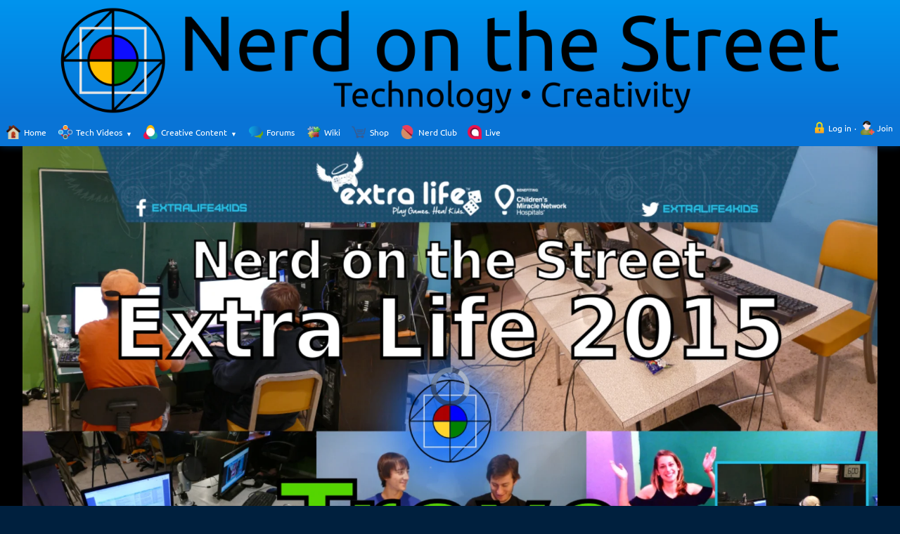

--- FILE ---
content_type: text/html; charset=utf-8
request_url: https://nerdonthestreet.com/episode/gaming/trove-extra-life-2015?select=15
body_size: 6286
content:
<!DOCTYPE html>

<!--
Powered by Composr version 10.0.50, (c) ocProducts Ltd
https://compo.sr
-->


<html lang="en" dir="ltr">
<head>
	





<meta http-equiv="Content-Type" content="text/html; charset=utf-8" />


<meta http-equiv="X-UA-Compatible" content="IE=edge" />


<title>Trove - Extra Life 2015 &ndash; Nerd on the Street</title>











	
	
		<meta name="viewport" content="width=device-width, user-scalable=yes" />
	



<link rel="canonical" href="https://nerdonthestreet.com/news/view/gaming/trove-extra-life-2015" />
<link rel="baseurl" href="https://nerdonthestreet.com" />
<link rel="sitemap" href="https://nerdonthestreet.com/data_custom/sitemaps/index.xml" />
<meta name="description" content="Drake shows Jacob and Adam how to play the online multiplayer game Trove.

Want to help kids? Donate to our Extra Life page here: extralife.nots.co (http://extralife.nots.co)" />
<meta name="keywords" content="technology,entertainment,gaming,community" />


<meta property="og:title" content="Trove - Extra Life 2015" />
<meta property="og:type" content="article" />
<meta property="og:url" content="https://nerdonthestreet.com/news/view/gaming/trove-extra-life-2015" /><meta property="og:site_name" content="Nerd on the Street" />


<meta property="og:description" content="Drake shows Jacob and Adam how to play the online multiplayer game Trove.

Want to help kids? Donate to our Extra Life page here: extralife.nots.co (http://extralife.nots.co)" />
<meta property="og:image" content="https://s2.dmcdn.net/SUhnc/x480-Af-.png" />


<meta property="og:locale" content="en_US.UTF_8,en_US.UTF_8,en.UTF_8,en_US,en_US,en" />








<link rel="icon" href="https://nerdonthestreet.com/themes/nots-light/images_custom/favicon1.png" type="image/x-icon" sizes="16x16 24x24 32x32 48x48" />
<link rel="apple-touch-icon" href="https://nerdonthestreet.com/themes/nots-light/images_custom/favicon1.png?v=1510715965" sizes="120x120 152x152" /> 











<script>// <![CDATA[
	
	
	var cms_lang='EN',cms_theme='Nerd_on_the_Street',cms_username='Guest';
//]]></script>





<style class="style_for_no_cache">/*<![CDATA[*/
tt, kbd, samp { font-size: 1em !important; }
/*]]>*/</style>

<link href="https://nerdonthestreet.com/themes/Nerd_on_the_Street/templates_cached/EN/global_ssl.css?1763573445" rel="stylesheet" />

<link href="https://nerdonthestreet.com/themes/Nerd_on_the_Street/templates_cached/EN/news_ssl.css?1758563145" rel="stylesheet" />

<link href="https://nerdonthestreet.com/themes/Nerd_on_the_Street/templates_cached/EN/personal_stats_ssl.css?1758563123" rel="stylesheet" />

<link href="https://nerdonthestreet.com/themes/Nerd_on_the_Street/templates_cached/EN/search_ssl.css?1758563123" rel="stylesheet" />

<link href="https://nerdonthestreet.com/themes/Nerd_on_the_Street/templates_cached/EN/screen_actions_ssl.css?1758563137" rel="stylesheet" />

<link href="https://nerdonthestreet.com/themes/Nerd_on_the_Street/templates_cached/EN/font_sizer_ssl.css?1758563123" rel="stylesheet" />

<link href="https://nerdonthestreet.com/themes/Nerd_on_the_Street/templates_cached/EN/menu__dropdown_ssl.css?1758563123" rel="stylesheet" />

<link href="https://nerdonthestreet.com/themes/Nerd_on_the_Street/templates_cached/EN/menu__mobile_ssl.css?1762143693" rel="stylesheet" />

<link href="https://nerdonthestreet.com/themes/Nerd_on_the_Street/templates_cached/EN/login_ssl.css?1758563626" rel="stylesheet" />

<link href="https://nerdonthestreet.com/themes/Nerd_on_the_Street/templates_cached/EN/cns_ssl.css?1758563124" rel="stylesheet" />

<link href="https://nerdonthestreet.com/themes/Nerd_on_the_Street/templates_cached/EN/messages_ssl.css?1758563968" rel="stylesheet" />







<script src="https://nerdonthestreet.com/themes/Nerd_on_the_Street/templates_cached/EN/global_ssl.js?1758563123"></script><script src="https://nerdonthestreet.com/themes/Nerd_on_the_Street/templates_cached/EN/modalwindow_ssl.js?1758563123"></script><script src="https://nerdonthestreet.com/themes/Nerd_on_the_Street/templates_cached/EN/ajax_ssl.js?1758563124"></script><script src="https://nerdonthestreet.com/themes/Nerd_on_the_Street/templates_cached/EN/ajax_people_lists_ssl.js?1758563123"></script><script src="https://nerdonthestreet.com/themes/Nerd_on_the_Street/templates_cached/EN/menu_popup_ssl.js?1758563123"></script><script src="https://nerdonthestreet.com/themes/Nerd_on_the_Street/templates_cached/EN/menu_mobile_ssl.js?1758563132"></script>

<!--[if lt IE 9]>
<script src="https://nerdonthestreet.com/data/html5.js"></script>
<![endif]-->






<link href="https://nerdonthestreet.com/backend.php?mode=news&amp;type=atom" rel="alternate" type="application/atom+xml" title="Atom (Content)" />


<link href="https://nerdonthestreet.com/backend.php?mode=comments&amp;forum=5&amp;select=news_352&amp;type=atom" rel="alternate" type="application/atom+xml" title="Atom (Comments)" />



<style>#global-middle-outer-custid{max-width: 1600px;}</style>

<link href="https://nerdonthestreet.com/player8/video-js.min.css" rel="stylesheet">
<link href="https://nerdonthestreet.com/player8/custom-styles-nots.css" rel="stylesheet">
<link href="https://nerdonthestreet.com/player8/plugins/videojs-resolution-switcher/videojs-resolution-switcher.css" rel="stylesheet">
<link href="https://nerdonthestreet.com/player8/plugins/videojs-endcard/videojs.endcard.css" rel="stylesheet">
<link href="https://nerdonthestreet.com/player8/plugins/resume/resume.css" rel="stylesheet">

<!-- Matomo, used for on-site analytics -->
<script type="text/javascript">
  var _paq = _paq || [];
  /* tracker methods like "setCustomDimension" should be called before "trackPageView" */
  _paq.push(['trackPageView']);
  _paq.push(['enableLinkTracking']);
  (function() {
    var u="//analytics.nerdonthestreet.com/";
    _paq.push(['setTrackerUrl', u+'js/']);
    _paq.push(['setSiteId', '1']);
    var d=document, g=d.createElement('script'), s=d.getElementsByTagName('script')[0];
    g.type='text/javascript'; g.async=true; g.defer=true; g.src=u+'js/'; s.parentNode.insertBefore(g,s);
  })();
</script>
<noscript><p><img src="https://analytics.nerdonthestreet.com/piwik.php?idsite=1&rec=1" style="border:0;" alt="" /></p></noscript>
<!-- End Matomo/Piwik Code -->

<!-- Matomo server-side code -->
<!-- (Experimental; makes page load depend on Matomo being up.) -->

<!-- End Matomo/Piwik code -->
</head>


<body class="website_body zone_running_ page_running_news" id="main_website" itemscope="itemscope" itemtype="http://schema.org/WebPage" >
	<div id="main_website_inner">
		
			<header itemscope="itemscope" itemtype="http://schema.org/WPHeader" role="banner">
				
				<a accesskey="s" class="accessibility_hidden" href="#maincontent">Skip navigation</a>

				
				<h1 class="logo_outer"><a target="_self" href="https://nerdonthestreet.com" rel="home"><img class="logo" src="https://nerdonthestreet.com/themes/nots-light/images_custom/logo/Website Logo 2018-3.png" width="1500" height="200" title="Home" alt="Nerd on the Street" /></a></h1>

				

				
				<div class="global_navigation">
				<div class="global_container2">
					



	<nav class="menu_type__dropdown">
		<ul onmouseout="return deset_active_menu()" class="nl" id="r_main_menu_d">
			








	<li class="non_current first toplevel">
		<a href="https://nerdonthestreet.com"
 onclick="cancel_bubbling(event);" class="toplevel_link first"><img width="20" height="20" alt="" src="https://nerdonthestreet.com/themes/default/images/icons/48x48/menu/start.png" srcset="https://nerdonthestreet.com/themes/default/images/icons/48x48/menu/start.png 2x" /> <span>Home</span></a>
		
	</li>












	<li class="non_current has_children toplevel" onmousemove="/*Access-note: checked*/if (!this.timer) this.timer=window.setTimeout(function() { return pop_up_menu('main_menu_dexpand_110187928','below','main_menu_d'); } , 200);" onmouseout="if (this.timer) { window.clearTimeout(this.timer); this.timer=null; }">
		<a href="https://nerdonthestreet.com/tech"
 onclick="cancel_bubbling(event); deset_active_menu();" class="toplevel_link" onfocus="return pop_up_menu('main_menu_dexpand_110187928','below','main_menu_d');"><img width="20" height="20" alt="" src="https://nerdonthestreet.com/themes/default/images/icons/48x48/menu/social.png" srcset="https://nerdonthestreet.com/themes/default/images/icons/48x48/menu/social.png 2x" /> <span>Tech Videos</span></a>
		
			<ul aria-haspopup="true" onmouseover="if (active_menu==null) return set_active_menu(this.id,'main_menu_d'); else return false;" onmouseout="return deset_active_menu();" class="nlevel" id="main_menu_dexpand_110187928" style="display: none">










	<li class="nlevel non_current has_img" onclick="/*Access-note: checked*/click_link(this);">
		<img alt="" src="https://nerdonthestreet.com/themes/default/images/icons/48x48/buttons/threaded.png" srcset="https://nerdonthestreet.com/themes/default/images/icons/48x48/buttons/threaded.png 2x" />
		
			<a href="https://nerdonthestreet.com/bash-basics"
 onclick="cancel_bubbling(event);">Bash Basics (Linux CLI)</a>
		
		
		
	</li>












	<li class="nlevel non_current has_img" onclick="/*Access-note: checked*/click_link(this);">
		<img alt="" src="https://nerdonthestreet.com/themes/default/images/icons/48x48/buttons/threaded.png" srcset="https://nerdonthestreet.com/themes/default/images/icons/48x48/buttons/threaded.png 2x" />
		
			<a href="https://nerdonthestreet.com/builds"
 onclick="cancel_bubbling(event);">Build Series</a>
		
		
		
	</li>












	<li class="nlevel non_current has_img" onclick="/*Access-note: checked*/click_link(this);">
		<img alt="" src="https://nerdonthestreet.com/themes/default/images/icons/48x48/buttons/threaded.png" srcset="https://nerdonthestreet.com/themes/default/images/icons/48x48/buttons/threaded.png 2x" />
		
			<a href="https://nerdonthestreet.com/libreoffice-base"
 onclick="cancel_bubbling(event);">LibreOffice Base</a>
		
		
		
	</li>












	<li class="nlevel non_current has_img" onclick="/*Access-note: checked*/click_link(this);">
		<img alt="" src="https://nerdonthestreet.com/themes/default/images/icons/48x48/buttons/threaded.png" srcset="https://nerdonthestreet.com/themes/default/images/icons/48x48/buttons/threaded.png 2x" />
		
			<a href="https://nerdonthestreet.com/rolling-release"
 onclick="cancel_bubbling(event);">Rolling Release</a>
		
		
		
	</li>












	<li class="nlevel non_current has_img" onclick="/*Access-note: checked*/click_link(this);">
		<img alt="" src="https://nerdonthestreet.com/themes/default/images/icons/48x48/buttons/threaded.png" srcset="https://nerdonthestreet.com/themes/default/images/icons/48x48/buttons/threaded.png 2x" />
		
			<a href="https://nerdonthestreet.com/nots-news"
 onclick="cancel_bubbling(event);">NOTS News</a>
		
		
		
	</li>












	<li class="nlevel non_current has_img" onclick="/*Access-note: checked*/click_link(this);">
		<img alt="" src="https://nerdonthestreet.com/themes/default/images/icons/48x48/buttons/threaded.png" srcset="https://nerdonthestreet.com/themes/default/images/icons/48x48/buttons/threaded.png 2x" />
		
			<a href="https://nerdonthestreet.com/composr-community-chats"
 onclick="cancel_bubbling(event);">Composr Community Chats</a>
		
		
		
	</li>












	<li class="nlevel non_current has_img" onclick="/*Access-note: checked*/click_link(this);">
		<img alt="" src="https://nerdonthestreet.com/themes/default/images/icons/48x48/buttons/threaded.png" srcset="https://nerdonthestreet.com/themes/default/images/icons/48x48/buttons/threaded.png 2x" />
		
			<a href="https://nerdonthestreet.com/tech-misc"
 onclick="cancel_bubbling(event);">Miscellaneous Tech</a>
		
		
		
	</li>












	<li class="nlevel non_current has_img" onclick="/*Access-note: checked*/click_link(this);">
		<img alt="" src="https://nerdonthestreet.com/themes/default/images/icons/48x48/buttons/threaded.png" srcset="https://nerdonthestreet.com/themes/default/images/icons/48x48/buttons/threaded.png 2x" />
		
			<a href="https://nerdonthestreet.com/tech"
 onclick="cancel_bubbling(event);">All Tech</a>
		
		
		
	</li>

</ul>
		
	</li>












	<li class="non_current has_children toplevel" onmousemove="/*Access-note: checked*/if (!this.timer) this.timer=window.setTimeout(function() { return pop_up_menu('main_menu_dexpand_235766372','below','main_menu_d'); } , 200);" onmouseout="if (this.timer) { window.clearTimeout(this.timer); this.timer=null; }">
		<a href="https://nerdonthestreet.com/creative"
 onclick="cancel_bubbling(event); deset_active_menu();" class="toplevel_link" onfocus="return pop_up_menu('main_menu_dexpand_235766372','below','main_menu_d');"><img width="20" height="20" alt="" src="https://nerdonthestreet.com/themes/default/images/icons/48x48/menu/_generic_spare/6.png" srcset="https://nerdonthestreet.com/themes/default/images/icons/48x48/menu/_generic_spare/6.png 2x" /> <span>Creative Content</span></a>
		
			<ul aria-haspopup="true" onmouseover="if (active_menu==null) return set_active_menu(this.id,'main_menu_d'); else return false;" onmouseout="return deset_active_menu();" class="nlevel" id="main_menu_dexpand_235766372" style="display: none">










	<li class="nlevel non_current has_img" onclick="/*Access-note: checked*/click_link(this);">
		<img alt="" src="https://nerdonthestreet.com/themes/default/images/icons/48x48/menu/social/chat/sound.png" srcset="https://nerdonthestreet.com/themes/default/images/icons/48x48/menu/social/chat/sound.png 2x" />
		
			<a href="https://nerdonthestreet.com/podcast"
 onclick="cancel_bubbling(event);">Podcast</a>
		
		
		
	</li>












	<li class="nlevel non_current has_img" onclick="/*Access-note: checked*/click_link(this);">
		<img alt="" src="https://nerdonthestreet.com/themes/default/images/icons/48x48/buttons/advanced.png" srcset="https://nerdonthestreet.com/themes/default/images/icons/48x48/buttons/advanced.png 2x" />
		
			<a href="https://nerdonthestreet.com/extralife"
 onclick="cancel_bubbling(event);">Extra Life</a>
		
		
		
	</li>












	<li class="nlevel non_current has_img" onclick="/*Access-note: checked*/click_link(this);">
		<img alt="" src="https://nerdonthestreet.com/themes/Nerd_on_the_Street/images_custom/pyramid-48.png" srcset="https://nerdonthestreet.com/themes/Nerd_on_the_Street/images_custom/pyramid-48.png 2x" />
		
			<a href="https://nerdonthestreet.com/displaced"
 onclick="cancel_bubbling(event);">Displaced</a>
		
		
		
	</li>












	<li class="nlevel non_current has_img" onclick="/*Access-note: checked*/click_link(this);">
		<img alt="" src="https://nerdonthestreet.com/themes/default/images_custom/music-icon-48.png" srcset="https://nerdonthestreet.com/themes/default/images_custom/music-icon-48.png 2x" />
		
			<a href="https://nerdonthestreet.com/music"
 onclick="cancel_bubbling(event);">Music</a>
		
		
		
	</li>












	<li class="nlevel non_current has_img" onclick="/*Access-note: checked*/click_link(this);">
		<img alt="" src="https://nerdonthestreet.com/themes/default/images/icons/48x48/buttons/threaded.png" srcset="https://nerdonthestreet.com/themes/default/images/icons/48x48/buttons/threaded.png 2x" />
		
			<a href="https://nerdonthestreet.com/creative"
 onclick="cancel_bubbling(event);">All Creative</a>
		
		
		
	</li>












	<li class="nlevel non_current has_img" onclick="/*Access-note: checked*/click_link(this);">
		<img alt="" src="https://nerdonthestreet.com/themes/default/images/icons/48x48/menu/_generic_spare/8.png" srcset="https://nerdonthestreet.com/themes/default/images/icons/48x48/menu/_generic_spare/8.png 2x" />
		
			<a href="https://nerdonthestreet.com/gaming"
 onclick="cancel_bubbling(event);">All Gaming</a>
		
		
		
	</li>

</ul>
		
	</li>












	<li class="non_current toplevel">
		<a href="https://nerdonthestreet.com/forum/"
 onclick="cancel_bubbling(event);" class="toplevel_link"><img width="20" height="20" alt="" src="https://nerdonthestreet.com/themes/default/images/icons/48x48/feedback/comment.png" srcset="https://nerdonthestreet.com/themes/default/images/icons/48x48/feedback/comment.png 2x" /> <span>Forums</span></a>
		
	</li>












	<li class="non_current toplevel">
		<a href="https://nerdonthestreet.com/wiki"
 onclick="cancel_bubbling(event);" class="toplevel_link"><img width="20" height="20" alt="" src="https://nerdonthestreet.com/themes/default/images/icons/48x48/menu/rich_content/wiki.png" srcset="https://nerdonthestreet.com/themes/default/images/icons/48x48/menu/rich_content/wiki.png 2x" /> <span>Wiki</span></a>
		
	</li>












	<li class="non_current toplevel">
		<a href="https://nerdonthestreet.com/shop"
 onclick="cancel_bubbling(event);" class="toplevel_link"><img width="20" height="20" alt="" src="https://nerdonthestreet.com/themes/default/images/icons/48x48/menu/rich_content/ecommerce/shopping_cart.png" srcset="https://nerdonthestreet.com/themes/default/images/icons/48x48/menu/rich_content/ecommerce/shopping_cart.png 2x" /> <span>Shop</span></a>
		
	</li>












	<li class="non_current toplevel">
		<a href="https://nerdonthestreet.com/nerdclubjoin"
 onclick="cancel_bubbling(event);" class="toplevel_link"><img width="20" height="20" alt="" src="https://nerdonthestreet.com/themes/default/images/icons/48x48/menu/_generic_spare/3.png" srcset="https://nerdonthestreet.com/themes/default/images/icons/48x48/menu/_generic_spare/3.png 2x" /> <span>Nerd Club</span></a>
		
	</li>












	<li class="non_current last toplevel">
		<a href="https://nerdonthestreet.com/livestream"
 onclick="cancel_bubbling(event);" class="toplevel_link last"><img width="20" height="20" alt="" src="https://nerdonthestreet.com/themes/default/images/icons/48x48/menu/_generic_spare/4.png" srcset="https://nerdonthestreet.com/themes/default/images/icons/48x48/menu/_generic_spare/4.png 2x" /> <span>Live</span></a>
		
	</li>




		</ul>
	</nav>

	
		<script>// <![CDATA[
			menu_active_selection('r_main_menu_d');
		//]]></script>
	



					<div class="global_navigation_inner">
						
						
							<div class="top_form">
									<form title="Log in" onsubmit="if (check_field_for_blankness(this.elements['login_username'],event)) { disable_button_just_clicked(this); return true; } return false;" action="https://nerdonthestreet.com/login/login" method="post" class="inline top_login" autocomplete="on">
		<div id="yb2afa238d4e0733c50e61f7a63990168_wrap" style="display:none"><label for="yb2afa238d4e0733c50e61f7a63990168"><span>D</span>on't <span>f</span>ill this field, it is here to <span>c</span>atch <span>s</span>pam-<span>b</span>ots that fill in forms <span>a</span>utomatically</label><input autocomplete="off" id="yb2afa238d4e0733c50e61f7a63990168" name="yb2afa238d4e0733c50e61f7a63990168" value="" type="text" /></div><script>// <![CDATA[
var wrap=document.getElementById('yb2afa238d4e0733c50e61f7a63990168_wrap'); wrap.parentNode.removeChild(wrap);
//]]></script><input type="hidden" name="csrf_token" value="deb7a089538ff" />

		<ul class="horizontal_links">
			<li><img alt="" src="https://nerdonthestreet.com/themes/default/images/icons/24x24/menu/site_meta/user_actions/login.png" srcset="https://nerdonthestreet.com/themes/default/images/icons/48x48/menu/site_meta/user_actions/login.png 2x" /> <a rel="nofollow" href="https://nerdonthestreet.com/login" title="More: Log in">Log in</a></li>
			<li><img alt="" src="https://nerdonthestreet.com/themes/default/images/icons/24x24/menu/site_meta/user_actions/join.png" srcset="https://nerdonthestreet.com/themes/default/images/icons/48x48/menu/site_meta/user_actions/join.png 2x" /> <a href="https://nerdonthestreet.com/join">Join</a></li>
		</ul>
	</form>

							</div>
						

						
					</div>
					</div>
				</div>
			</header>
		

		
			
			

			
			<div class="global_middle_outer float_surrounder" id="global-middle-outer-custid">
				

				

				<article class="global_middle" role="main" id="global-middle-custid">
				
				
				
					
					
					<a id="maincontent"></a>

					
					
					
					
						<script>
	document.getElementById("global-middle-custid").style.paddingLeft = "0px";
	document.getElementById("global-middle-custid").style.paddingRight = "0px";
</script>

<div itemscope="itemscope" itemtype="http://schema.org/NewsArticle">

	<div class="video-player-wrapper">
	
	
	        <video-js id="content_video" class="video-js" controls preload="auto" autoplay="true" data-setup='{"aspectRatio": "16:9", "playbackRates": [0.5, 1, 1.5, 2], "html5": {"hls": {"overrideNative":true}}}' poster="https://i.vimeocdn.com/video/677245744-e89bdd33e9d7d849e8cf0e14ab44dd74092e719a96459caede7f637fcde045bc-d_1920x1080?r=pad"><source src="https://player.vimeo.com/external/250998124.m3u8?s=8b548db3e6a319c6c486dd19b8ddbc3fe193bfa4&oauth2_token_id=1544270448" type="application/x-mpegURL" res="9999" label="auto" /><source src="https://player.vimeo.com/external/250998124.hd.mp4?s=7cf3733e655bb0ecf8d3f7c7b02881f070636871&profile_id=174&oauth2_token_id=1544270448" type="video/mp4" res="720" label="720p" /><source src="https://player.vimeo.com/external/250998124.sd.mp4?s=21b97893d8da6fd5a32b5bb6e374b36f59f3e91f&profile_id=165&oauth2_token_id=1544270448" type="video/mp4" res="540" label="540p" /><source src="https://player.vimeo.com/external/250998124.sd.mp4?s=21b97893d8da6fd5a32b5bb6e374b36f59f3e91f&profile_id=164&oauth2_token_id=1544270448" type="video/mp4" res="360" label="360p" /></video-js><script src="https://nerdonthestreet.com/player8/video.js"></script>
<script src="https://nerdonthestreet.com/player8/plugins/videojs-persist-controls/videojs-persist-controls.min.js"></script>
<script src="https://nerdonthestreet.com/player8/plugins/videojs-resolution-switcher/videojs-resolution-switcher.js"></script>
<script src="https://nerdonthestreet.com/player8/plugins/videojs-hotkeys/videojs.hotkeys.min.js"></script>
<script src="https://nerdonthestreet.com/player8/plugins/timestamps.js"></script>
<script src="https://nerdonthestreet.com/player8/plugins/resume/resume.js"></script>
<script src="https://nerdonthestreet.com/player8/plugins/videojs-endcard/videojs.endcard.js"></script>
<script>
var player = videojs("content_video");
player.videoJsResolutionSwitcher();
player.persistControls();
player.seek();
player.endcard({getRelatedContent: getRelatedContent});
player.ready(function () {
	this.hotkeys({
		volumeStep: 0.1,
		seekStep: 5,
		enableModifiersForNumbers: false,
                captureDocumentHotkeys: true,
                documentHotkeysFocusElementFilter: e => e.tagName.toLowerCase() === "body",
                enableHoverScroll: true
	});
});
</script>

	
	
	
	
	</div>

	<div class="custom-screen-top" id="screen-top-video">
		

<h1 class="screen_title" style="float: none;" itemprop="name">
	Trove - Extra Life 2015

	
		
	
</h1>



	
		

		
			
		

		<div class="meta_details" id="meta_big" role="note" style="text-align: center; float: none; padding: 0px;">
			<ul class="meta_details_list">
				<li>12,718 views.
				Added <time datetime="2016-01-20T16:33:00Z" itemprop="datePublished">January 20th 2016, 4:33 PM</time>.</li>
			</ul>
		</div>
		
		
			<a href="https://nerdonthestreet.com/episode/gaming/friday-night-hangout" style="display: block; margin-top: 10px;">Previous Episode</a>
			<a href="https://nerdonthestreet.com/episode/gaming/unexpected-guests" style="display: block; margin-top: 10px;">Next Episode</a>
		
		
	</div>

	<div itemprop="articleBody" class="video-description">
		
<p>Drake shows Jacob and Adam how to play the online multiplayer game Trove.</p>
<p>Want to help kids? Donate to our Extra Life page here: <a href="http://extralife.nots.co" target="_blank">extralife.nots.co</a></p>

	</div>

	<div class="content_screen_comments">
		<section class="box box___block_side_shoutbox" id="comments-section"><div class="box_inner" style="margin: 0px !important;">

	
	
	
	
		<h3 id="comments-header-desktop">Comments (<a href="https://nerdonthestreet.com/login">log in</a> to post)</h3>
	

	<div>
		
			

			<div class="float_surrounder" style="text-align: left; margin-left: 1.5em;">
				<div class="comments_sorting_box inline">
					<form title="Sort" class="inline" action="https://nerdonthestreet.com/news/view/gaming/trove-extra-life-2015?select=15" method="post" autocomplete="off">
						<input type="hidden" name="csrf_token" value="deb7a089538ff" />

						<label for="comments_sort">Sort by</label>
						<select onchange="/*guarded*/this.form.submit();" id="comments_sort" name="comments_sort">
							<option value="relevance">Relevance</option>
							<option selected="selected" value="newest">Newest first</option>
							<option value="oldest">Oldest first</option>
							<option value="average_rating">Rating</option>
							<option value="compound_rating">Popularity</option>
						</select>
					</form>
				</div>
				
								<span class="float_separation">
					
	





	



	




	




	





				</span>

			</div>

			

			<div class="comment_wrapper">
				<meta itemprop="interactionCount" content="UserComments:0" />

				


				
					<p class="nothing_here">There have been no comments yet</p>
				
			</div>

			
			
		
		

		


	</div>

</div></section>
<script>// <![CDATA[
	add_event_listener_abstract(window,'load',function() {
		replace_comments_form_with_ajax('a:8:{i:0;s:4:"news";i:1;s:3:"352";i:2;i:1;i:3;i:2;i:4;s:66:"https://nerdonthestreet.com/news/view/gaming/trove-extra-life-2015";i:5;s:23:"Trove - Extra Life 2015";i:6;s:1:"5";i:7;i:1453329180;}','$2y$10$I3m0Ipb7zSXnbtBGY3Ma1OWZd7JAeYLaNcSDu9YSCjhtaUsodJwWi','comments_form','comments_wrapper');

		var url_stem='https://nerdonthestreet.com/data/post_comment.php?options=a%3A8%3A%7Bi%3A0%3Bs%3A4%3A%22news%22%3Bi%3A1%3Bs%3A3%3A%22352%22%3Bi%3A2%3Bi%3A1%3Bi%3A3%3Bi%3A2%3Bi%3A4%3Bs%3A66%3A%22https%3A%3Aslash%3A%3Aslash%3Anerdonthestreet.com%3Aslash%3Anews%3Aslash%3Aview%3Aslash%3Agaming%3Aslash%3Atrove-extra-life-2015%22%3Bi%3A5%3Bs%3A23%3A%22Trove%3Aspace%3A-%3Aspace%3AExtra%3Aspace%3ALife%3Aspace%3A2015%22%3Bi%3A6%3Bs%3A1%3A%225%22%3Bi%3A7%3Bi%3A1453329180%3B%7D&hash=%242y%2410%24I3m0Ipb7zSXnbtBGY3Ma1OWZd7JAeYLaNcSDu9YSCjhtaUsodJwWi';
		var wrapper=document.getElementById('comments_wrapper');
		if (wrapper)
			internalise_ajax_block_wrapper_links(url_stem,wrapper,['start_comments','max_comments'], { });

		
		
	});
//]]></script>

	</div>

	
		
	
	<div style="width: 80%; margin: auto;">
	




	</div>
</div>



        
        
                <meta property="og:image" content="https://i.vimeocdn.com/video/677245744-e89bdd33e9d7d849e8cf0e14ab44dd74092e719a96459caede7f637fcde045bc-d_1920x1080?r=pad" />
        

							
					
					
					
					
				</article>
			</div>


		

		

		
			
		

		
		

		
		
			<footer class="float_surrounder" itemscope="itemscope" itemtype="http://schema.org/WPFooter" role="contentinfo">
			<div class="footer-container2">
			
				<div class="global_footer_left">
					
					

					

					
				</div>

				<div class="global_footer_right">
					<nav class="global_minilinks">
						<ul class="horizontal_links footer_links">
							
							
								<li><a href="https://nerdonthestreet.com/about">About Us</li>
							
								<li><a onclick="return open_link_as_overlay(this);" rel="site_rules" accesskey="7" href="https://nerdonthestreet.com/rules">Rules</a></li>
							
							
								<li><a onclick="return open_link_as_overlay(this);" rel="site_privacy" accesskey="8" href="https://nerdonthestreet.com/privacy">Privacy</a></li>
							
							
								<li><a onclick="return open_link_as_overlay(this);" rel="site_contact" accesskey="9" href="https://nerdonthestreet.com/feedback">Feedback</a></li>
							
							
							
								<li><a onclick="return open_link_as_overlay(this);" href="https://nerdonthestreet.com/login">Log in</a></li>
							
							
								
								
									<li><a href="https://nerdonthestreet.com/news/view/gaming/trove-extra-life-2015?select=15">Mobile version</a></li>
								
							
							
							<li class="accessibility_hidden"><a accesskey="1" href="https://nerdonthestreet.com/start">Nerd on the Street</a></li>
							<li class="accessibility_hidden"><a accesskey="0" href="https://nerdonthestreet.com/keymap">Keyboard shortcuts</a></li>
						</ul>

						
							<noscript><a href="https://nerdonthestreet.com/index.php?page=news&amp;type=view&amp;id=gaming%2Ftrove-extra-life-2015&amp;select=15&amp;keep_has_js=0">Mark JavaScript as disabled</a></noscript>
						
					</nav>

					<div class="global_copyright">
						

						Copyright &copy 2012-2025 Nerd on the Street Productions, LLC

						
							
	
	<span class="font_sizers">
		<a onclick="set_font_size(13);" id="font_size_13" class="font_sizer_small">A</a>
		<a onclick="set_font_size(14);" id="font_size_14" class="font_sizer_medium">A</a>
		<a onclick="set_font_size(16);" id="font_size_16" class="font_sizer_large">A</a>
	</span>


						
					</div>
				</div>
				</div>
			</footer>
		

		

		<script src="https://nerdonthestreet.com/themes/Nerd_on_the_Street/templates_cached/EN/transitions_ssl.js?1758563123"></script><script src="https://nerdonthestreet.com/themes/Nerd_on_the_Street/templates_cached/EN/fractional_edit_ssl.js?1758563124"></script>
		<script>// <![CDATA[
			script_load_stuff();

			
		//]]></script>
	</div>
</body>
</html>


--- FILE ---
content_type: text/css
request_url: https://nerdonthestreet.com/themes/Nerd_on_the_Street/templates_cached/EN/global_ssl.css?1763573445
body_size: 23331
content:
@font-face{font-family: "Ubuntu";src: url('/a/fonts/ubuntu/Ubuntu-R.ttf') format('truetype');} @font-face{font-family: "Ubuntu";src: url('/a/fonts/ubuntu/Ubuntu-B.ttf') format('truetype');font-weight:bold;} @font-face{font-family: "Ubuntu";src: url('/a/fonts/ubuntu/Ubuntu-RI.ttf') format('truetype');font-style: italic;} html,body{border:0;text-size-adjust: none;-o-text-size-adjust: none;-webkit-text-size-adjust: none;-ms-text-size-adjust: none;-moz-text-size-adjust: none;} body,.email_body,textarea,input,td,th{font-family: "Ubuntu",sans-serif;} tt,kbd,samp{font-weight:bold;} abbr{border-bottom:1px dotted;} q:before{content: "\201c";} q:after{content: "\201d";} details,aside,header,footer,nav,article,section,figure,figcaption{display:block;} textarea,input,code{font-size:1em;} input[type="text"],input[type="password"],input[type="color"],input[type="email"],input[type="number"],input[type="range"],input[type="search"],input[type="tel"],input[type="url"],textarea,select{color:#000000;} input[type="text"]:disabled,input[type="password"]:disabled,input[type="color"]:disabled,input[type="email"]:disabled,input[type="number"]:disabled,input[type="range"]:disabled,input[type="search"]:disabled,input[type="tel"]:disabled,input[type="url"]:disabled,textarea:disabled,select:disabled{color: gray;} a,.button_hyperlink{color:#29b6f6;} a:visited{color:#29b6f6;} a:hover,.button_hyperlink:hover{color:#F96854;} h1,h2,h3,.faux_h2{font-weight: normal;} h1{font-size:1.6em;margin-top:0.27em;} h2,.faux_h2{font-size:1.3em;} h3 a,h3 a:hover{text-decoration: none;} h4{font-size:1em;color:#0758a3;font-weight:bold;} .opens_below h1{display: none;} td,th{vertical-align: top;padding:0.25em;} th>p:first-child,td>p:first-child,th>h2:first-child,td>h3:first-child{margin-top:0;} th>p:last-child,td>p:last-child{margin-bottom:0;} th,.fake_th{font-weight:bold;text-align:center;} .table_header_sorting{float: right;} .columned_table[itemprop="significantLinks"] tbody tr th,.columned_table[itemprop="significantLinks"] tbody tr .fake_th{background-color:#58a1e4 !important;color:#ffffff !important;text-align: left;} th a,th a:hover,th a:visited,.fake_th a,.fake_th a:hover,.fake_th a:visited{color:#ffffff;} thead>tr>th,.boxless_space .box>table>thead>tr>th,.pte_set_box .box>table>thead>tr>th{background-repeat: repeat-x;} .light_table th,.light_table .fake_th,.light_table thead>tr>th,.light_table .boxless_space .box>table>thead>tr>th,.light_table .pte_set_box .box>table>thead>tr>th{background-color:#5fa1de;} .box>table>thead>tr>th{background:#d3e3f2;color:#365471;} .box thead>tr>th a{color: inherit;} td,th.de_th{font-weight: normal;text-align: left;font-weight: normal;border:0;} table[border="1"] td,table[border="1"] th.de_th{border:1px solid;} th.de_th{background-color: transparent;background-image: none;} th.de_th a,th.de_th a:hover,th.de_th a:visited{color:#29b6f6;} hr{height:0;border:0;border-bottom:2px dotted #717171;text-align: left;} img{border:0;} blockquote{margin:1em 0;} iframe{padding:0;margin:0;border:0;} #wysiwyg_editor input[type="text"],#wysiwyg_editor textarea{unicode-bidi: normal;direction: ltr;} input.input_username::-webkit-calendar-picker-indicator{display: none;} body.website_body{padding:0 !important;margin:0;color: white;background-color:#00203e;} body.website_body.frame{background: transparent;} body.website_body,#wysiwyg_editor{font-size:13px;} #wysiwyg_editor{margin:0;color: unset;background-color: unset;} body#main_website{margin:0;background-image: url("/b/lion-blue2.png");background-position:center;min-width:1000px;} body#basic_html_wrap{margin:0;} body#standalone_html_wrap{margin:0;} header{background-color:#31363b;box-shadow:1px 0px 10px #00294e;position: relative;} header h1{margin:0;border:0;} .global_banner{text-align:center;background: url('https://nerdonthestreet.com/themes/default/images/banner_frame.png') center top no-repeat;position: relative;padding-top:6px;padding-bottom:3px;} .global_banner + .logo_outer{margin-top:0;} .text_banner{width:13.5em;font-family:'Arial',sans-serif;background-color:#ffffff;} .text_banner a{font-size:1.3em;display:block;} .text_banner_l_text{color:#008000;font-size:0.9em;} .logo_outer{display:block;background-color:#0974d6;background-image: linear-gradient(to bottom,#0094ee 0%,#0974d6 100%);} .logo_outer a,.logo_outer img{display:block;} .logo_outer .logo{width:95%;height:auto;margin:auto;padding-top:5px;max-width:1320px;} .global_navigation{background-color:#0974d6;color:#FFFFFF;} .global_container2{max-width:1320px;margin:auto;overflow:auto;} .global_navigation_inner{min-width:490px;text-align: right;margin-right:10px;padding-bottom:5px;padding-top:3px;white-space: nowrap;} .global_navigation .top_form{vertical-align: middle;float: right;} .global_navigation .top_login .horizontal_links{margin-left:0.5em;width:auto;padding-top:2px;} .global_navigation .top_login .horizontal_links a{color: inherit;text-decoration: none;} .global_navigation .top_login .horizontal_links a:hover{text-decoration: underline;} .screen_title{margin-top:0.35em;margin-bottom:10px;min-width:300px;float: left;} .screen_title li span{display:block;} .hero_section{background-image: linear-gradient(to bottom right,#31363b,#ebebeb);background-image: -o-linear-gradient(top right,#31363b,#ebebeb);background-image: -o-linear-gradient(to bottom right,#31363b,#ebebeb);background-image: -webkit-linear-gradient(top right,#31363b,#ebebeb);background-image: -webkit-linear-gradient(to bottom right,#31363b,#ebebeb);background-image: -ms-linear-gradient(to bottom right,#31363b,#ebebeb);background-image: -moz-linear-gradient(top right,#31363b,#ebebeb);background-image: -moz-linear-gradient(to bottom right,#31363b,#ebebeb);font-size:1.25em;color:#29b6f6;font-family: "Helvetica Neue",Helvetica,Arial,sans-serif;padding:2em 3em;margin-bottom:3em;position: relative;left: -0.8em;} #wysiwyg_editor .hero_section{left:0;} .hero_section h1{font-size:2.6em;margin-bottom:0.1em;text-decoration: none;border-bottom: none;color: inherit;} .hero_section *{margin-top:0;} .hero_section .hero_button a:visited,.hero_section .hero_button a:link,.hero_section .hero_button a:active,.hero_section .hero_button a:hover,.hero_section .hero_button a.user_link:link,.hero_section .hero_button a.user_link:active,.hero_section .hero_button a.user_link:hover{text-decoration: none;padding:0.5em !important;background-image: none !important;background-position:0 0 !important;margin-bottom:1em;background-image: linear-gradient(to bottom,#29b6f6,#478ccb) !important;background-image: -o-linear-gradient(top,#29b6f6,#478ccb) !important;background-image: -o-linear-gradient(to bottom,#29b6f6,#478ccb) !important;background-image: -webkit-linear-gradient(top,#29b6f6,#478ccb) !important;background-image: -webkit-linear-gradient(to bottom,#29b6f6,#478ccb) !important;background-image: -ms-linear-gradient(to bottom,#29b6f6,#478ccb) !important;background-image: -moz-linear-gradient(top,#29b6f6,#478ccb) !important;background-image: -moz-linear-gradient(to bottom,#29b6f6,#478ccb) !important;font-size:0.9em;} .global_breadcrumbs{padding:5px 0 0 0;float: right;margin-left:0.5em;} .global_breadcrumbs abbr,.global_breadcrumbs a,.global_breadcrumbs span{white-space: nowrap !important;} .non_accessibility_redundancy .breadcrumbs{width:100%;} .breadcrumbs{font-weight:bold;} .breadcrumbs .sep:after,.associated_breadcrumbs .sep:after{content: " \00A0\00BB " !important;display: inline-block;font-size:0.9em;opacity:0.5;-ms-filter: "progid:DXImageTransform.Microsoft.Alpha(Opacity=50.00)";} .breadcrumbs .sep:last-child:after,.associated_breadcrumbs .sep:last-child:after{content: "" !important;} .breadcrumbs_img{margin-right:4px;} .breadcrumbs_img,.breadcrumbs span .breadcrumbs_img a{vertical-align: middle;} .title_tagline{font-size:0.95em;padding-bottom:2em;margin-top: -1.2em;color:#365471;} .box_inner>.title_tagline{margin-top:0;} body#main_website #main_website_inner,html>body div.global_middle_faux{background-color: transparent;text-align:center;} .main_website_faux{background-color:#e3effb !important;} .global_middle_outer{overflow: visible !important;margin:auto;display: inline-table;} .global_middle_outer:after{content: "";display: table;clear:both;} .global_middle{padding-left:15px;padding-right:15px;display: table-cell;background-color:#31363b;color: white;padding-bottom:5px;} .zone_running_docs .comcode_page{line-height:1.35em;} .zone_running_docs .comcode_page img{max-width:100%;} body.popup_spacer{padding:1em !important;} body.popup_spacer h2{margin-top:0;text-align:center;font-weight:bold;} #panel_bottom{max-width:1320px;margin:auto;margin-top:5px;} #panel_top .cns_member_bar_etc{margin:0 1em;} #panel_left{padding-left:15px;padding-right:15px;display: table-cell;background-color: rgb(0 1 4 / 20%);vertical-align: top;padding-bottom:10px;} #panel_left a,#panel_left a:visited{color:#ffd42a;} #panel_left a:hover{color:#009cff;} #panel_right{float: right;margin-right:1em;} .global_side_panel{word-wrap:break-word;-o-word-wrap:break-word;-webkit-word-wrap:break-word;-ms-word-wrap:break-word;-moz-word-wrap:break-word;width:260px;color:#344453;} .global_middle_faux>{width:auto;} #panel_left ~ .global_middle{} #panel_right ~ .global_middle{margin-right:260px;padding-right:30px;} .zone_running_ #panel_right:first-child ~ .global_middle{margin-right:16em;} .global_side_panel h2{border-bottom:1px solid;text-transform: lowercase;font-weight: normal;width:50%;padding-left:10px;margin-left:10px;} .global_messages{margin:0 1em;} .global_middle_faux .global_messages{margin:0;} .global_message{min-height:21px;margin-top:0.75em;margin-bottom:1em;text-align:center;font-size:1.25em;} .global_message span,.global_message img{vertical-align: middle;} .global_message img{margin-right:0.5em;float: left;} .global_message>span,.global_message>p{margin-left:22px;padding-left:0.5em;padding-top:3px;display:block;} .global_message>p{margin-top:0.6em;margin-bottom:0.6em;} footer{background-color:#21395d;box-shadow:0px 500px 0px 500px #21395d,0px -1px 10px #19273e;z-index:1;position: relative;color:#ffffff;padding:1.5em;} .footer-container2{max-width:1320px;margin:auto;} footer .button_hyperlink,footer a,footer a:visited,footer .horizontal_links{color:#ffffff;} footer a:hover,footer .button_hyperlink:hover{color:#68aae6;} footer .global_footer_left{float: left;} footer .footer_button_loading{opacity:0.4;-ms-filter: "progid:DXImageTransform.Microsoft.Alpha(Opacity=40.00)";display: inline-block;} footer .global_footer_left .horizontal_buttons{width:auto;white-space: nowrap;margin-top:0;font-size:0;} footer .global_footer_left .horizontal_buttons>li:first-child{padding-left:0 !important;} footer .global_footer_left .horizontal_buttons>li{padding-left:8px !important;} footer .su_form *,footer .special_page_type_form *{vertical-align: middle;} footer .su_form input[type="text"]{border:0;} footer .special_page_type_form select,footer .special_page_type_form select option.label{color:#a9a9a9;} footer .special_page_type_form select option{color:#000000;} footer .global_footer_left .horizontal_buttons,footer .su_form,footer .special_page_type_form{float: left;padding-right:20px;} footer .global_footer_left .horizontal_buttons{margin-top:5px;} footer .su_form,footer .special_page_type_form{margin-top:6px;} footer .global_footer_left img{vertical-align: middle;} footer .global_footer_left #special_page_type{width:12em;} footer .global_footer_right{} footer .invisible_ref_point{position:absolute;width:0;} footer .global_copyright{text-align:center;} footer .global_minilinks{padding-bottom:0.3em;font-size:0.9em;white-space: nowrap;text-align:center;margin-right:3em;} footer .global_minilinks .footer_links{width:auto;font-size:1.1em;} footer .global_minilinks a,footer .global_minilinks .button_hyperlink{white-space: nowrap !important;text-decoration: none;} footer .global_minilinks a:hover,footer .global_minilinks .button_hyperlink:hover{text-decoration: underline;} .webstandards_checker_off{display: inline-block;width:100%;} .textarea_scroll{} .leave_native_tooltip{} body .accessibility_hidden{position:absolute;top: -256000px;left:0;opacity:0;display:block;} .non_accessibility_redundancy{} .float_surrounder{overflow: hidden;text-align: left;} .nothing_here,.more_here{font-size:13px !important;padding-left:15px;margin:1.5em;margin-left:10px;background-image: url('[data-uri]');background-position: left 5px;background-repeat: no-repeat;} @media (-webkit-min-device-pixel-ratio:2),(min-resolution:2dppx){.nothing_here,.more_here{background-image: url('[data-uri]');background-size:9px 6px;} } .edited{font-size:0.85em;font-style: italic;} .vertical_alignment,.vertical_alignment>*{vertical-align: middle !important;} .top_vertical_alignment,.top_vertical_alignment *{vertical-align: top;} .back_to_top_by_buttons{padding-top:4px;} .vertical_alignment_buttons{line-height:1.9em;} .media_box{margin:1.5em 0;text-align:center;} .media_box a{outline:0;} .media_box>a>img,.media_box>img{border:1px solid #717171;box-sizing:border-box;-o-box-sizing:border-box;-ms-box-sizing:border-box;-moz-box-sizing:border-box;box-shadow:3px 3px 10px #717171;-o-box-shadow:3px 3px 10px #717171;-webkit-box-shadow:3px 3px 10px #717171;-ms-box-shadow:3px 3px 10px #717171;-moz-box-shadow:3px 3px 10px #717171;max-width:100%;} .scale_down{max-width:100%;box-sizing:border-box;-o-box-sizing:border-box;-ms-box-sizing:border-box;-moz-box-sizing:border-box;} a.fancy_user_link em{text-shadow:2px 2px 2px #b0bcc7;padding:4px 0;letter-spacing:1px;} a.fancy_user_link,a.fancy_user_link:visited,a.fancy_user_link:hover{font-size:1.1em;font-weight:bold;border-left:0;border-right:0;display:block;text-decoration: none;padding:2px 2px !important;color: white;} .post_poster a.fancy_user_link,.post_poster a.fancy_user_link:visited,.post_poster a.fancy_user_link:hover{display: inline-block;} a.fancy_user_link:hover{background-color:#f96854;color: white;} body input.button_hyperlink,body input.button_hyperlink:hover{border-style: none !important;background-color: transparent !important;background-image: none !important;border-radius:0 !important;border:0 !important;margin:0 !important;padding:0 !important;cursor: pointer !important;text-align: left !important;vertical-align:baseline !important;text-decoration: underline;} .button_icon{background: none;border: none;cursor: pointer;} .help_icon{cursor: pointer;margin-left:0.5em;} .non_link,.non_link:visited,.non_link:hover{color: inherit !important;text-decoration: none;cursor: inherit;} .trinav_wrap{overflow: hidden;background-image: linear-gradient(to bottom,#ebebeb,#31363b);background-image: -o-linear-gradient(top,#ebebeb,#31363b);background-image: -o-linear-gradient(to bottom,#ebebeb,#31363b);background-image: -webkit-linear-gradient(top,#ebebeb,#31363b);background-image: -webkit-linear-gradient(to bottom,#ebebeb,#31363b);background-image: -ms-linear-gradient(to bottom,#ebebeb,#31363b);background-image: -moz-linear-gradient(top,#ebebeb,#31363b);background-image: -moz-linear-gradient(to bottom,#ebebeb,#31363b);margin-bottom:2em;border-radius:20px;-o-border-radius:20px;-ms-border-radius:20px;-moz-border-radius:20px;color:#0758a3;} .trinav_wrap.nograd{background-image: none;} .trinav_left,.trinav_mid,.trinav_right{margin:1em 0 2em 0;} .trinav_left{float: left;margin-left:2em;text-align: left;} .trinav_mid{text-align:center;} .trinav_mid.text{padding-top:6px;} .trinav_mid.text>span:before{content: "(";} .trinav_mid.text>span:after{content: ")";} .trinav_right{float: right;margin-left:1em;margin-right:2em;text-align: right;} .embedded_mini_avatar{width:2.5em;height:2.5em;vertical-align: middle;cursor: pointer;float: left;margin-right:6px;} span.red_alert,a.red_alert,strong.red_alert,em.red_alert{color:#ce172b;font-weight:bold;} div.red_alert,p.red_alert,.inline_wip_message{border-radius:5px;-o-border-radius:5px;-ms-border-radius:5px;-moz-border-radius:5px;padding:1em 1em 1em 40px;} div.red_alert,p.red_alert{border:1px solid #ff8888;background: url('https://nerdonthestreet.com/themes/default/images/icons/24x24/status/notice.png') 0.6em 0.75em no-repeat #fff2f2;} .inline_wip_message{border:1px solid #60788e;background: url('https://nerdonthestreet.com/themes/default/images/icons/24x24/status/notice.png') 0.6em 0.75em no-repeat #e4f0fb;color:#29b6f6;} @media (-webkit-min-device-pixel-ratio:2),(min-resolution:2dppx){div.red_alert,p.red_alert{background-image: url('https://nerdonthestreet.com/themes/default/images/icons/48x48/status/notice.png');background-size:24px 24px;} .inline_wip_message{background-image: url('https://nerdonthestreet.com/themes/default/images/icons/48x48/status/notice.png');background-size:24px 24px;} } .field_name{font-weight:bold;text-decoration: none;} .lonely_label{margin-bottom:0.2em !important;display:block !important;font-size:1.1em !important;} .lonely_label+ul,.lonely_label+ol,.lonely_label+p{margin-top:0.2em;} .comment_count:empty{display: none;} .comment_count{display: inline-block;white-space: nowrap;border:1px dotted #60788e;background-color:#31363b !important;text-align:center;width:1.1em;font-size:0.9em;position: relative;} .associated_links_block_group>li .comment_count{top:2px;} .comment_count:hover{border-right-color: transparent;} .comment_count strong{background-color:#31363b !important;} .comment_count span{display: none;padding-right:2px;background-color:#31363b !important;} .comment_count:hover span{display: inline-block;position:absolute;padding-left:0.3em;margin-top: -1px;background-color:#e9f3fc;border:1px dotted #60788e;z-index:1000;border-left:0;} th.metadata_title{font-weight:bold !important;} .help_jumpout{padding:0.5em 0;padding-left:50px;background: url('https://nerdonthestreet.com/themes/default/images/help_jumpout.png') no-repeat left center;} .help_jumpout p{margin:0;} .being_dragged{font-style: italic;} .img_thumb{opacity:0.7;-ms-filter: "progid:DXImageTransform.Microsoft.Alpha(Opacity=70.00)";max-width:100%;} .img_thumb:hover,body.touch_enabled .img_thumb{opacity:1.0;-ms-filter: "progid:DXImageTransform.Microsoft.Alpha(Opacity=100.00)";transition: opacity 0.2s linear !important;-o-transition: opacity 0.2s linear !important;-webkit-transition: opacity 0.2s linear !important;-ms-transition: opacity 0.2s linear !important;-moz-transition: opacity 0.2s linear !important;} .box{border:1px solid #717171;margin-top:1em;overflow: hidden;} td>.box,.right>.box,.left>.box{margin:0;} .box___standardbox_accordion{margin:0 !important;} #standalone_html_wrap>div>.box:last-child{margin-bottom:0;} .global_side_panel .box,.box.nested{background-color:#0b5da8;border-radius:8px;color: white;border: none;} .box.nested{border:1px solid #717171;} .global_side_panel .box_inner>h1,.global_side_panel .box_inner>h2,.global_side_panel .box_inner>h3,.global_side_panel .box_inner>h4,.global_side_panel .box_inner>h5,.global_side_panel .box_inner>h6,.global_side_panel .box>.toggleable_tray_title{background-image: none;border-bottom:1px dotted white;} .box>.box_inner,.box>.toggleable_tray{margin:5px;} .boxless_space .box>.box_inner,.boxless_space .box>.toggleable_tray{margin:0;} .email_body .box .box_inner{margin:0;padding:5px;} .box_inner>h1,.box_inner>h2,.box_inner>h3,.box_inner>h4,.box_inner>h5,.box_inner>h6,.toggleable_tray_title,#standalone_html_wrap .box .box .box_inner>h2,#standalone_html_wrap .box .box .box_inner>h3{color:#ffffff;text-align:center;font-weight:bold;text-decoration: none;font-size:1.3em;border:0;letter-spacing:0;margin: -5px 0 5px 0;padding:0.4em 0.5em 0.4em 0.5em;} .box_inner>h2>.right .button_screen{vertical-align: top;} .box.box_prominent>.box_inner{margin:0;} .box.box_prominent>.box_inner>h2{padding:0.8em;margin:0;text-align: left;font-size:1.15em;font-weight: normal;} .box_inner>h1 a,.box_inner>h2 a,.box_inner>h3 a,.box_inner>h4 a,.box_inner>h5 a,.box_inner>h6 a,.toggleable_tray_title a,.box_inner>h1 a:visited,.box_inner>h2 a:visited,.box_inner>h3 a:visited,.box_inner>h4 a:visited,.box_inner>h5 a:visited,.box_inner>h6 a:visited,.toggleable_tray_title a:visited{color: inherit;text-decoration: underline;} a.toggleable_tray_button{text-decoration: none !important;} .box_inner>h1 a:hover,.box_inner>h2 a:hover,.box_inner>h3 a:hover,.box_inner>h4 a:hover,.box_inner>h5 a:hover,.box_inner>h6 a:hover,.toggleable_tray_title a:hover{color:#cccccc;} .boxless_space .box_inner>h1 a:hover,.boxless_space .box_inner>h2 a:hover,.boxless_space .box_inner>h3 a:hover,.boxless_space .box_inner>h4 a:hover,.boxless_space .box_inner>h5 a:hover,.boxless_space .box_inner>h6 a:hover,.boxless_space .toggleable_tray_title a:hover{color: inherit;} .boxless_space .box{background: none;border: none !important;padding:0;margin:1em 0;} .frame>.boxless_space .box:first-child{margin-top:0;} .boxless_space>.box:last-child{margin-bottom:0;} .boxless_space .fp_col_blocks_wrap .box{margin:0.5em 0;} .boxless_space .box>.box_inner{margin:0;} .boxless_space .box>.box_inner>h1,.boxless_space .box>.box_inner>h2,.boxless_space .box>.box_inner>h3,.boxless_space .box>.box_inner>h4,.boxless_space .box>.box_inner>h5,.boxless_space .box>.box_inner>h6,.boxless_space .box>.toggleable_tray_title{background: url('[data-uri]') no-repeat !important;color:#05076b !important;text-align: left;font-size:15px;margin:0.5em 0 !important;font-family:Arial;padding:1px 0 2px 21px !important;width:auto;font-weight:bold;text-transform: uppercase;} .global_side_panel .boxless_space .box>.box_inner>h1,.global_side_panel .boxless_space .box>.box_inner>h2,.global_side_panel .boxless_space .box>.box_inner>h3,.global_side_panel .boxless_space .box>.box_inner>h4,.global_side_panel .boxless_space .box>.box_inner>h5,.global_side_panel .boxless_space .box>.box_inner>h6,.boxless_space .box .box>.box_inner>h1,.boxless_space .box .box>.box_inner>h2,.boxless_space .box .box>.box_inner>h3,.boxless_space .box .box>.box_inner>h4,.boxless_space .box .box>.box_inner>h5,.boxless_space .box .box>.box_inner>h6{background: url('[data-uri]') no-repeat !important;color:#056b6a !important;} @media (-webkit-min-device-pixel-ratio:2),(min-resolution:2dppx){.boxless_space .box>.box_inner>h1,.boxless_space .box>.box_inner>h2,.boxless_space .box>.box_inner>h3,.boxless_space .box>.box_inner>h4,.boxless_space .box>.box_inner>h5,.boxless_space .box>.box_inner>h6,.boxless_space .box>.toggleable_tray_title{background-image: url('[data-uri]');background-size:18px 18px;} .global_side_panel .boxless_space .box>.box_inner>h1,.global_side_panel .boxless_space .box>.box_inner>h2,.global_side_panel .boxless_space .box>.box_inner>h3,.global_side_panel .boxless_space .box>.box_inner>h4,.global_side_panel .boxless_space .box>.box_inner>h5,.global_side_panel .boxless_space .box>.box_inner>h6,.boxless_space .box .box>.box_inner>h1,.boxless_space .box .box>.box_inner>h2,.boxless_space .box .box>.box_inner>h3,.boxless_space .box .box>.box_inner>h4,.boxless_space .box .box>.box_inner>h5,.boxless_space .box .box>.box_inner>h6{background-image: url('[data-uri]');background-size:18px 18px;} } .global_side_panel .boxless_space .box>.box_inner>h1,.global_side_panel .boxless_space .box>.box_inner>h2,.global_side_panel .boxless_space .box>.box_inner>h3,.global_side_panel .boxless_space .box>.box_inner>h4,.global_side_panel .boxless_space .box>.box_inner>h5,.global_side_panel .boxless_space .box>.box_inner>h6{} .boxless_space .buttons_group,.boxless_space .associated_links_block_group,.boxless_space .media_box,.boxless_space .proceed_button{text-align: left;width:auto;} .boxless_space .box_wrapper + .box,.boxless_space .box_wrapper + .fp_col_blocks_wrap,.boxless_space .box + .box,.boxless_space .box + .fp_col_blocks_wrap,.boxless_space .fp_col_blocks_wrap + .box_wrapper,.boxless_space .fp_col_blocks_wrap + .box{border-top:2px solid #717171 !important;margin-top:1.5em;padding-top:0.5em;} .boxless_space .box .box + .box,.comments_wrapper .boxless_space .box + .box{border-top:0 !important;} .global_side_panel .boxless_space .box .box + .box{padding-top:0;} .global_middle .boxless_space .box .box + .box:before{content: "";width:60%;display:block;margin:0 auto;border-top:2px dotted #717171 !important;padding-top:0.4em;} .comments_wrapper .boxless_space .box + .box:before{content: "";width:60%;display:block;margin:0 auto 2em auto;border-top:2px dotted #717171 !important;} .boxless_space .box + .fp_col_blocks_wrap{padding-top:0;} .box .box .box_inner>h1,.box .box .box_inner>h2,.box .box .box_inner>h3,.box .box .box_inner>h4,.box .box .box_inner>h5,.box .box .box_inner>h6,.box .box .toggleable_tray_title,#standalone_html_wrap .box .box .box .box_inner>h2,#standalone_html_wrap .box .box .box .box_inner>h3{background: none;color: inherit;font-size:1.1em;} .box .box .box_inner>h1 a,.box .box .box_inner>h2 a,.box .box .box_inner>h3 a,.box .box .box_inner>h4 a,.box .box .box_inner>h5 a,.box .box .box_inner>h6 a,.box .box .toggleable_tray_title a,#standalone_html_wrap .box .box .box .box_inner>h2 a,#standalone_html_wrap .box .box .box .box_inner>h3 a{color:#F96854;} .toggleable_tray_title_heading{min-height:20px;} .toggleable_tray_title{font-size:1.1em;font-weight:bold;vertical-align: middle;margin:0;padding:0.3em 0;} .toggleable_tray_button{transition: opacity 0.2s linear !important;-o-transition: opacity 0.2s linear !important;-webkit-transition: opacity 0.2s linear !important;-ms-transition: opacity 0.2s linear !important;-moz-transition: opacity 0.2s linear !important;outline:0;font-weight:bold;text-decoration: none;color: inherit !important;cursor: pointer;} .toggleable_tray_button img{float: right;margin:0 0 0 0.3em !important;} .toggleable_tray_title .toggleable_tray_button img{margin: -2px 0.4em 0 0.4em !important;} .toggleable_tray_button img{width:20px;} .box .toggleable_tray_title .toggleable_tray_button img{width:20px;} .ttb_left_spaced,.ttb_left_spaced div{margin-top:0.3em;} .toggleable_tray_button.ttb_left img{float: left;padding-left:0 !important;} .toggleable_tray_button.ttb_light{font-weight: normal;} .toggleable_tray{overflow: hidden;} .toggleable_tray_pulldown_spacer{padding-top:1em;} .fp_col_blocks_wrap{overflow: hidden;} .fp_col_block{width:50%;box-sizing:border-box;-o-box-sizing:border-box;-ms-box-sizing:border-box;-moz-box-sizing:border-box;} .fp_col_block .pagination{float: none;} .fp_col_block .pagination_per_page{display: none;} .fp_col_block form + span{margin-left:0;} .fp_col_block .box{margin-bottom:0;} .fp_col_block.left{padding-right:0.5em;} .fp_col_block.right{padding-left:0.5em;} .fp_col_block.left:last-child{padding-right:0;} .meta_details{font-size:0.9em;max-width:100%;padding-bottom:0.5em;text-align:center;} .boxless_space .meta_details{padding-left:0;margin-top: -0.5em !important;} .compacted_subbox_stream h3+.meta_details,.compacted_subbox_stream .newscat_img+.meta_details{border-bottom:0;margin-top: -0.8em;margin-bottom:0.5em;} .meta_details a,.meta_details a:visited{text-decoration: none;color:#114576;} .meta_details a:hover{color:#F96854;} .global_side_panel .meta_details{border-bottom:0;padding-left:0;padding-top:0.5em;} .box.overlay{box-shadow:0px 0px 20px #000000;-o-box-shadow:0px 0px 20px #000000;-webkit-box-shadow:0px 0px 20px #000000;-ms-box-shadow:0px 0px 20px #000000;-moz-box-shadow:0px 0px 20px #000000;background-color:#262626;overflow: hidden;} .box.overlay.lightbox>.box_inner{margin:0;} .box.overlay .associated_links_block_group{margin:1em;} .overlay .box_inner>h3{border-bottom:1px dashed grey;} .box.box_arrow{overflow: visible;margin-top:4px;} .box.box_arrow>span{background: url('https://nerdonthestreet.com/themes/Nerd_on_the_Street/images_custom/1x/box_arrow.png') no-repeat;margin-top: -7px;display: inline-block;width:13px;height:7px;margin-left:20.2em;position:absolute;right:13px;} @media (-webkit-min-device-pixel-ratio:2),(min-resolution:2dppx){.box.box_arrow>span{background-image: url('https://nerdonthestreet.com/themes/Nerd_on_the_Street/images/2x/box_arrow.png');background-size:13px 7px;} } .not_too_tall{max-height:30em;overflow:auto;} .horizontal_scrolling{overflow:auto;padding-right:1px;} .tiny_paragraph{margin:0.3em 0;} .whitespace_visible{overflow:auto;outline:0;white-space: pre-wrap;} .whitespace_visible.code{font-family:'Courier New','Courier',monospace;} .standard_indent{padding-left:4em;} .mini_indent{padding-left:2em;} hr.spaced_rule{margin:2em 0;} .arrow_ruler{text-align:center;} .inline_block{text-align: left;display: inline-block;} .inline_block .wide_table_wrap{overflow-x: visible;overflow-y: visible;} .inline{display: inline;} .left{float: left;} .left.float_separation{margin-right:1em;} .right{float: right;} .right.float_separation,.inline.spaced{margin-left:1em;} @media screen and (max-width:800px){.left.responsive{float: none;} .left.responsive.float_separation{margin-right:0;} .right.responsive{float: none;} .right.responsive.float_separation{margin-left:0;} .responsive>.box{width:auto !important;} } .inline_lined_up{white-space: nowrap;} .inline_lined_up>*{white-space: normal;display: inline-block;} .lonely_preview{text-align:center;} .horiz_field_sep,ul.horizontal_links.horiz_field_sep{padding-left:0.8em;} .horiz_field_sep,.horiz_field_sep_rightward{display: inline-block !important;} .horiz_field_sep_rightward{padding-right:0.8em;} ul.horizontal_links.horiz_field_sep{display: inline !important;} .must_show_together{white-space: nowrap;} .table_cell_nowrap{white-space: nowrap;display: inline-block;} .autosized_table{table-layout:auto !important;} table.scrollable_inside{table-layout:fixed;} .wide_table_wrap{overflow-x: hidden;overflow-y: hidden;width:100%;} .wide_table{width:100%;table-layout:fixed;} .spaced_table th,.spaced_table td{padding:0.7em;} .results_table table[cellpadding="0"] td,.results_table table[cellpadding="0"] th{padding:0;} .results_table table[border="0"] td,.results_table table[border="0"] th{border:0;} .highlighted_table_cell{background-color:#c7d9e9;} .results_table{border-collapse:collapse;border:0 !important;border-spacing:0;margin:1em 0;} .lined_up_boxes .results_table{margin-top:0;} .wide_table_wrap>.results_table{margin:0;} .wide_table_wrap + .wide_table_wrap>.results_table{margin-top:1em;} .results_table>*>tr>th{text-align: right;} .results_table>thead>tr>th{text-align:center;background-color:#1e1e1e;border-top: none;} .results_table>*>tr>td,.results_table>*>tr>th{border-top:1px solid #717171;border-right:1px solid #717171;padding:0.5em;} .results_table>*>tr>td:first-child,.results_table>*>tr>th:first-child{} .results_table>*>tr>td:last-child,.results_table>*>tr>th:last-child{border-right: none;} .results_table>tbody>tr:last-child>td,.results_table>tbody>tr.last>td,.results_table>tbody>tr:last-child>th{} .results_table>tfoot>tr>td,.results_table>tfoot>tr>th{border-bottom:1px solid #717171;} #results_table_custom{margin-bottom:0px;margin-top:0.5em;} .results_table>tbody>tr>td>a{text-decoration: none;} .results_table>tbody>tr>td>span>a{text-decoration: none;} #results_table_custom>*>tr>td{color: white;padding:0.5em;} .box .results_table_under{box-shadow: none;border-radius:0px;margin-top:0px;} .results_table_sorter{text-align:center;} table>*>.zebra_0>th,table>*>.zebra_0>td,div.zebra_0{background-color:#262626 !important;color:#29b6f6;} table>*>.zebra_1>th,table>*>.zebra_1>td,div.zebra_1{background-color:#1e1e1e !important;color:#29b6f6;} div.zebra_0,div.zebra_1{border:1px solid #717171;padding:0.5em;} div.zebra_0 p,div.zebra_1 p{margin-top:0;} div.zebra_0 p:last-child,div.zebra_1 p:last-child{margin-bottom:0;} div.zebra_0+div.zebra_1,div.zebra_1+div.zebra_0{border-top:0;} .table_heading_cell{padding:1em 0.5em !important;text-align: left !important;background-color:#D2E8FC;!important;font-weight: normal;} .table_heading_cell h2{margin:0;} .thick_border th,.thick_border td{border-top-width:4px !important;} .field_name_column{width:14em;} .field_name_column_shorter{width:11em;} .field_input_column,.field_value_column{width:100%;} .field_sup_column{width:10em;} .question_ui_buttons{text-align:center;margin-top:15px;} .tooltip{font-size:1em;z-index:10000;opacity:0.9;-ms-filter: "progid:DXImageTransform.Microsoft.Alpha(Opacity=90.00)";word-wrap:break-word;-o-word-wrap:break-word;-webkit-word-wrap:break-word;-ms-word-wrap:break-word;-moz-word-wrap:break-word;} .tooltip_ownlayout{padding:0.5em;border:1px solid #555;border-radius:10px;-o-border-radius:10px;-ms-border-radius:10px;-moz-border-radius:10px;color: white !important;} .tooltip_ownlayout,.tooltip_nolayout th,.tooltip_nolayout td{background-color:#555;} .tooltip .box{margin:0;} .tooltip img{max-width:100%;max-height:200px;} .tooltip .shunted_button{display: none;} .tooltip .whitespace_visible{max-height:5em;overflow:auto;} .tooltip .associated_link{display: none;} .tooltip_img{position:absolute;right:3px;top:3px;} .tooltip h2{margin-top:0;} .tooltip a,.tooltip a:visited,.tooltip a:hover{text-decoration: none !important;color: inherit !important;} .tooltip.have_links a,.tooltip.have_links a:visited,.tooltip.have_links a:hover{color:#29b6f6 !important;text-decoration: underline !important;} .tooltip .tooltip_fields{font-size:0.85em;display: inline-block;border-spacing:0;} .tooltip .tooltip_fields table{border-collapse:collapse;} .tooltip .tooltip_fields th{border-right:1px solid #60788e;font-weight:bold !important;padding-right:1em;white-space: nowrap;} .tooltip .tooltip_fields td{padding-left:1em;min-width:18em;} .tooltip_with_img{padding-right:30px;} .faded_tooltip_img{opacity:0.2;-ms-filter: "progid:DXImageTransform.Microsoft.Alpha(Opacity=20.00)";display: inline-block;} .diff del{color:#ce172b;} .diff ins{font-weight:bold;text-decoration: none;} .results_table_under{font-size:0.85em;margin:1em 0;} .results_table_sorter{max-width:400px;float: left;margin-right:1em;} .pagination_spacing{margin:0.5em 0;display: inline-flex;width:100%;} .pagination{float: left;margin:auto;} .pagination *{vertical-align: middle;font-size:14px;} .pagination .inline,.pagination nav{display: inline-block;} .pagination a,.pagination span,.results_launcher a,.results_launcher span{border:1px solid #31363b;border-left:0;background-color:#29b6f6;color:black;} .pagination a:first-child,.pagination span:first-child,.results_launcher a:first-child,.results_launcher span:first-child,.pagination .first-child,.results_launcher .first-child{border-left:1px solid #31363b;} .pagination a:hover,.results_launcher a:hover{background-color:#f96854 !important;} .pagination_load_more{border-top:1px solid #717171;text-align:center;font-size:1.6em;padding:0.2em;clear:both;} .alphabetical_jumper{float: none !important;margin-left: -2px !important;margin-bottom:10px !important;max-width:100% !important;padding:3px;} .alphabetical_jumper.pagination a,.alphabetical_jumper.pagination a:hover{padding:0.5em 1em !important;} .results_continue,.results_page_num{border-left:0;} .results_page_num{font-weight:bold;} .pagination_pages{display: inline;} .pagination a,.pagination a:visited,.pagination a:hover,.pagination span,.results_launcher a,.results_launcher a:visited,.results_launcher a:hover,.results_launcher span{display: inline-block;text-decoration: none;margin-top:0;} .pagination a:hover,.results_launcher a:hover{background-color:#cee3f7;} .pagination a,.pagination a:visited,.pagination a:hover,.pagination span,.results_launcher a,.results_launcher a:visited,.results_launcher a:hover,.results_launcher span{padding:2px 6px !important;} .results_launcher{font-size:0.8em;display: inline;padding-left:2em;} .results_launcher a,.results_launcher a:visited,.results_launcher a:hover,.results_launcher span{padding:0 3px;} .compacted_subbox_stream.box_inner{margin-left:0 !important;margin-right:0 !important;text-align:center;} .compacted_subbox_stream .box{padding:0;border:1px solid #222222;margin:4px;border-radius:5px;box-shadow:0px 0px 3px rgba(85,85,85,0.4);} .compacted_subbox_stream .box+.compacted_subbox_stream .box{border-top:1px solid #717171;} .compacted_subbox_stream .box a{font-size:1.1em;} .compacted_subbox_stream .box .associated_details{margin-bottom:0;} .category_sorter{} .category_sorter label{font-weight:bold;} .index_screen_fancier_screen_pre{margin-bottom:1.5em;} .index_screen_fancier_screen_post{margin-top:1.5em;} .index_screen_fancier_screen_entries{margin-left:1em;} .index_screen_fancier_entry{margin:0.5em;padding:0.5em;} .index_screen_fancier_entry_link{font-weight:bold;margin-bottom:0.3em;padding:0 0 0 18px;background: url('[data-uri]') 0 3px no-repeat;background-size:14px 14px;} @media (-webkit-min-device-pixel-ratio:2),(min-resolution:2dppx){.index_screen_fancier_entry_link{background-image: url('[data-uri]');} } .index_screen_fancier_entry_count{font-size:0.9em;font-weight: normal;} .index_screen_fancier_entry_description{font-size:0.9em;margin-left:18px;} div.wysiwyg_toolbar_color_finder{color:#e4f0fb;} .fractional_edit{outline:1px dashed #b0bcc7;} .fractional_edit,.fractional_edit_nonover{display: inline-block;} .loading_box{width:10em;display: inline-block;} .site_unloading{opacity:0.2;-ms-filter: "progid:DXImageTransform.Microsoft.Alpha(Opacity=20.00)";} .ajax_loading_block{padding:2em 6em;margin-top: -2em;margin-left: -6em;background: rgba(255,255,255,0.5);} div.ajax_loading,p.ajax_loading{padding:2em;text-align:center;} .ajax_tree_list{user-select: none;-o-user-select: none;-webkit-user-select: none;-ms-user-select: none;-moz-user-select: none;} .ajax_tree_expand_icon{width:11px;height:11px;} .ajax_tree_cat_icon{width:14px;height:14px;display: none;} .ajax_tree_magic_button{background-color:#ffffff;color:#000000;cursor: pointer;} .tree_list__root_tree_list{padding-bottom:0.5em;} .tree_list_highlighted *,.tree_list_nonhighlighted *{vertical-align: middle;} .tree_list_highlighted a,.tree_list_nonhighlighted a{background-color:#ffffff;color:#000000;} .tree_list_highlighted a{font-weight:bold;} .tree_list_nonhighlighted a{} .software_chat{margin:20px;font-size:0.9em;float: right;width:260px;} .software_chat_iframe{overflow: hidden;width:650px;height:90%;} .multilist_mark{width:1em;display: inline-block;} .multilist_mark.yes{color:#009900;} .multilist_mark.no{color:#ce172b;} .lined_up_boxes .right{margin-left:1em;} .lined_up_boxes .left{margin-right:1em;} .ratings{width:10em;} .RATING_BOX .rating_inner{text-align:center;} .RATING_INLINE,.RATING_INLINE div,.RATING_INLINE form{display: inline;} .RATING_INLINE .rating_outer{padding-left:2em;} .RATING_INLINE .rating_outer:first-child{padding-left:0;} .RATING_INLINE .ajax_loading{padding:0;} .post_action_link .RATING_INLINE{padding-left:2em;} .rating_inner img{cursor: pointer;} .rating_error{text-align:center;} .rating_stars{min-width:55px;display: inline-block;} .rating_star{opacity:0.2;-ms-filter: "progid:DXImageTransform.Microsoft.Alpha(Opacity=20.00)";display: inline-block;padding-right:3px;} .rating_star_highlight{opacity:1.0;-ms-filter: "progid:DXImageTransform.Microsoft.Alpha(Opacity=100.00)";display: inline-block;} .rating_likers a+a{padding-left:2px;} .trackbacks{width:14em;} .box___trackback label{display:block;} .comments_sorting_box{margin-top:0.45em;} .content_screen_comments .comments_wrapper{margin-top:2em;} .post .post_title{font-weight:bold;padding-left:0;margin-bottom:0.3em;} .post .post_avatar{float: left;margin:0.5em 1em 0.5em 0;width:50px;height:50px;} .post .post_subline{margin:0px;font-size:1.1em;} .post .post_poster{font-weight:bold;font-size:1.05em;} .post .post_time{margin:0 0 0.5em 0;color: grey;} .post .post_action_link{} .post .post_thread_children{margin-top:1em;margin-left:20px;} .post_buttons{text-align: left !important;} .post .post_buttons{margin-top:1.3em;margin-bottom:1.3em;} div .post_buttons>*,div .buttons_group_faded>*{opacity:0.25;-ms-filter: "progid:DXImageTransform.Microsoft.Alpha(Opacity=25.00)";display: inline-block;transition-property : opacity;-o-transition-property : opacity;-webkit-transition-property : opacity;-ms-transition-property : opacity;-moz-transition-property : opacity;transition-duration :0.5s;-o-transition-duration :0.5s;-webkit-transition-duration :0.5s;-ms-transition-duration :0.5s;-moz-transition-duration :0.5s;transform: scale(1);-o-transform: scale(1);-webkit-transform: scale(1);-ms-transform: scale(1);-moz-transform: scale(1);} .post_buttons>*[rel="add reply"],.post_buttons>a[rel="back_to_top"]{opacity:1.0 !important;-ms-filter: "progid:DXImageTransform.Microsoft.Alpha(Opacity=100.00)";display: inline-block;} .post_buttons:hover>*,body.touch_enabled .post_buttons>*,.buttons_group_faded:hover>*,body.touch_enabled .buttons_group_faded>*{opacity:1.0 !important;-ms-filter: "progid:DXImageTransform.Microsoft.Alpha(Opacity=100.00)";display: inline-block;} .post_show_more{text-align:center;border:1px solid #717171;border-bottom-left-radius:40px;border-bottom-right-radius:40px;padding:1em;font-weight:bold;font-size:0.85em;} .post .post_show_more{margin-left:2em;} .comment_wrapper{margin:0.5em 0;text-align: left;} .comment_wrapper .highlighted_post{background-color:#e4f0fb !important;padding:0.5em !important;border:1px dotted #21395d !important;} .comments_wrapper .boxless_space .comment_wrapper .highlighted_post.box{border-top:1px dotted #6b3705 !important;} .reviews_average{font-size:0.8em;opacity:0.7;-ms-filter: "progid:DXImageTransform.Microsoft.Alpha(Opacity=70.00)";display: inline-block;} .comments_field_name_column{width:12em;} .comments_field_input_column{width:100%;} .comments_posting_form_inner{text-align: left;} .comments_posting_form_outer{margin:0px !important;} .comments_posting_form_inner th,.comments_posting_form_inner td.one_line{padding:0.5em 1.5em 0.5em 0.5em;} .comments_posting_form_inner th{font-weight:bold !important;border-right:1px dotted #ddd;text-align: right;} .comments_posting_form_inner th>*{text-align: right !important;} .comments_posting_form_inner td{padding-left:1.5em;padding-right:1em;} .comments_posting_form_inner textarea{color:#344453;width:100%;} .comments_posting_form_inner table{border-collapse:collapse;} .comments_posting_form_emoticons{float: left;width:140px;padding-right:5px;text-align:center;padding-top:0.5em;border-bottom:1px dotted #ddd;padding-bottom:5px;} .comments_posting_form_emoticons p{margin-bottom:0;} .comments_posting_form_emoticons a{text-decoration: none;} .comments_posting_form_emoticons a:hover{text-decoration: underline;} .comments_posting_form_inner .associated_links_block_group{font-size:0.85em;font-weight: normal;} .comments_posting_form_end{overflow: hidden;margin:0.1em 0 0.5em 13.5em;} .comments_posting_form_end input{float: left;margin-right:0.5em !important;} .comments_posting_form_end #submit_button{float: right;margin-right:1em !important;} .comments_captcha{width:210px;font-size:0.85em;text-align:center;} .comments_captcha img,.comments_captcha iframe,.comments_captcha input{margin:0 5px 2px 5px;vertical-align: middle;} ul.compact_list,ol.compact_list{margin:0;padding:0;text-align: left;} ul.compact_list>li,ol.compact_list>li{margin:0 0 0 17px;padding:0;} .compact_list>li>p{margin-top:0;} dl.compact_list{margin:0.4em 0;overflow: hidden;} dl.compact_list>dt{display: list-item;list-style-type:circle;float: left;margin:0 0.5em 0 8px;clear:both;} .global_side_panel .box dl.compact_list>dt{margin-left:0;} dl.compact_list>dt:after{content: ":";} dl.compact_list>dd{margin:0;} ul.spaced_list,.spaced_list ul,ol.spaced_list,.spaced_list ol,.zone_running_docs .comcode_page ul,.zone_running_docs .comcode_page ol{margin:0;padding:0 !important;} ul.spaced_list,.spaced_list ul,.zone_running_docs .comcode_page ul{list-style-type: square;} .spaced_list li,.zone_running_docs .comcode_page li{margin:0.5em 0 0.5em 30px !important;padding:0;} ul.tick_list,ul.tick_list li{margin:0;padding:0;list-style-type: none;} ul.actions_list{padding:0;margin:0;} ul.actions_list>li,.attachment ul.actions_list>li{padding:2px 0 2px 18px !important;margin:0 !important;} ul.actions_list_compact>li,ul.actions_list_super_compact>li{padding:0 0 0 18px;} ul.actions_list>li,ul.actions_list_compact>li,ul.actions_list_super_compact>li{background: url('[data-uri]') left 4px no-repeat;} @media (-webkit-min-device-pixel-ratio:2),(min-resolution:2dppx){ul.actions_list>li,ul.actions_list_compact>li,ul.actions_list_super_compact>li{background-image: url('[data-uri]');background-size:14px 14px;} } ul.actions_list>li,ul.actions_list_compact>li,ul.actions_list_super_compact>li{margin:0;list-style-type: none;list-style-image: none;} ul.actions_list h4{display: inline;line-height:2em;} ul.actions_list_compact,ul.actions_list_super_compact{padding:0;margin:0;} li.actions_list_strong{font-weight:bold;} ul.meta_details_list{display:block;list-style-type: none;padding:0;margin:0;} dl.meta_details_list>dt{float: left;padding-right:0.4em !important;} dl.meta_details_list>dt,dl.meta_details_list>dd{margin:0;padding:0.2em 0;} .meta_details>dl.meta_details_list{margin-bottom:0;} .quick_self_edit_link{font-size:0.8em;text-align:center;border:1px solid #717171;border-radius:5px;-o-border-radius:5px;-ms-border-radius:5px;-moz-border-radius:5px;padding:0.5em;opacity:0.4;-ms-filter: "progid:DXImageTransform.Microsoft.Alpha(Opacity=40.00)";transition: opacity 0.6s linear;-o-transition: opacity 0.6s linear;-webkit-transition: opacity 0.6s linear;-ms-transition: opacity 0.6s linear;-moz-transition: opacity 0.6s linear;margin-top:3em;transform: scale(1);-o-transform: scale(1);-webkit-transform: scale(1);-ms-transform: scale(1);-moz-transform: scale(1);} .quick_self_edit_link img,.quick_self_edit_link span{vertical-align: middle;} .quick_self_edit_link:hover{opacity:1.0;-ms-filter: "progid:DXImageTransform.Microsoft.Alpha(Opacity=100.00)";} #panel_top .quick_self_edit_link{display: none;} .staff_actions{font-size:0.95em;opacity:0.4;-ms-filter: "progid:DXImageTransform.Microsoft.Alpha(Opacity=40.00)";transition: opacity 0.6s linear;-o-transition: opacity 0.6s linear;-webkit-transition: opacity 0.6s linear;-ms-transition: opacity 0.6s linear;-moz-transition: opacity 0.6s linear;background: url('[data-uri]') right 4px no-repeat;padding-right:5px;background-origin:content-box;transform: scale(1);-o-transform: scale(1);-webkit-transform: scale(1);-ms-transform: scale(1);-moz-transform: scale(1);margin-bottom:0.5em;border-radius:6px;} @media (-webkit-min-device-pixel-ratio:2),(min-resolution:2dppx){.staff_actions{background-image: url('[data-uri]');background-size:24px 24px;} } .staff_actions:hover,body.touch_enabled .staff_actions{opacity:1.0;-ms-filter: "progid:DXImageTransform.Microsoft.Alpha(Opacity=100.00)";} .staff_actions .box_inner{padding-right:25px;} .staff_actions .field_name.standard_field_name{display: none;} .staff_actions ul.horizontal_links{width:auto;font-size:1em;} .global_middle .staff_actions li{white-space: nowrap !important;} .associated_details{font-weight: normal;} .associated_minor_button_action,.associated_details{font-size:0.9em;} .associated_details_smaller{font-size:0.8em;} .global_side_panel .associated_minor_button_action,.global_side_panel .associated_details,.associated_link{font-size:0.95em;} .associated_minor_button_overlayed{position:absolute;} div.associated_details{margin:1em 0;} .associated_breadcrumbs{font-size:0.85em;color:#29b6f6;} ul.associated_links_block_group.horizontal_links>li:first-child:before,p.associated_link:before,div.associated_link:before{content: "( " !important;opacity:0.7;-ms-filter: "progid:DXImageTransform.Microsoft.Alpha(Opacity=70.00)";font-size:0.8em;} ul.associated_links_block_group.horizontal_links>li:last-child:after,p.associated_link:after,div.associated_link:after{content: " )" !important;opacity:0.7;-ms-filter: "progid:DXImageTransform.Microsoft.Alpha(Opacity=70.00)";font-size:0.8em;} span.associated_link,a.associated_link,form.associated_link{white-space: nowrap;} ul.associated_links_block_group>li:before,span.associated_link:before,a.associated_link:before,form.associated_link:before{content: "(" !important;opacity:0.7;-ms-filter: "progid:DXImageTransform.Microsoft.Alpha(Opacity=70.00)";} ul.associated_links_block_group>li:first-child:before,span.associated_link:first-child:before,a.associated_link:first-child:before,form.associated_link:first-child:before{vertical-align:baseline !important;} ul.associated_links_block_group.horizontal_links>li:after{content: "" !important;} ul.associated_links_block_group>li:after,span.associated_link:after,a.associated_link:after,form.associated_link:after{content: ")" !important;opacity:0.7;-ms-filter: "progid:DXImageTransform.Microsoft.Alpha(Opacity=70.00)";} ul.associated_links_block_group.horizontal_links>li:before,.horizontal_meta_details li:before,.horizontal_links>li:before,.horizontal_ticker li:before{content: "\00b7" !important;padding:0 0.5em 0 0.1em;vertical-align: -20%;} .horizontal_meta_details li:before{vertical-align: middle;} .horizontal_buttons li{padding-left:3px !important;} .horizontal_buttons li:first-child{padding-left:0 !important;} .horizontal_links_comma li:before{content: ",\A";} .horizontal_meta_details li:first-child:before,.horizontal_links li:first-child:before,.horizontal_buttons li:first-child:before,.horizontal_ticker li:first-child:before,.horizontal_links_comma li:first-child:before{content: "" !important;padding-left:0 !important;padding-right:0 !important;} ul.associated_link,ul.horizontal_meta_details,ul.horizontal_links,ul.horizontal_links_comma,ul.horizontal_buttons,.horizontal_ticker{list-style: none;margin:0;padding:0;} .horizontal_buttons{list-style: none;} ul.horizontal_links_comma{vertical-align:baseline !important;width:auto !important;} ul.associated_link{display:block;} ul.horizontal_meta_details,ul.horizontal_links,ul.horizontal_links_comma,ul.horizontal_buttons,.horizontal_ticker{display: inline-block !important;width:100%;} ul.associated_link>li,.horizontal_meta_details>li,.horizontal_links>li,ul.horizontal_links_comma>li,.horizontal_buttons>li,.horizontal_ticker>li{display: inline;margin:0;padding:0;} ul.associated_link>li{display:block !important;} ul.horizontal_links li img{max-width:20px;} ul.associated_link li img{max-width:14px;} ul.horizontal_links li img,ul.associated_link li img,ul.horizontal_links a,ul.horizontal_links form{vertical-align: middle;} .associated_links_block_group>li{ margin:0.5em 0 !important;white-space: nowrap;} .global_side_panel .associated_links_block_group>li{white-space: normal;} .buttons_group,.associated_links_block_group{text-align:center;padding:0;margin:1em 0;display:block;list-style: none;} .horizontal_links,.associated_link{font-size:0.9em;} ul.buttons_group,ul.associated_links_block_group{margin:0;} .force_normal_margin{margin-top:1em !important;} .force_margin{margin-top:1.5em !important;} .associated_link.suggested{font-weight:bold;} .alt_field:before{content: "\00bb";padding-left:1em;padding-right:0.2em;} .related_field{font-style: italic;font-weight: normal;} .related_field:before{font-style: normal;content: "\203a";padding-bottom:5px;padding-left:0.5em;padding-right:0.2em;} .field_input_non_filled{color:#a9a9a9 !important;} .field_input_filled{color:#000000;} .locked_input_field{color:#888888;} .native_ui_foreground{color:#000000;} .native_ui_selected{color:#ffffff;background-color:#316ac5;} .simple_neat_checkbox{overflow: hidden;} .simple_neat_checkbox input{float: left;} .simple_neat_checkbox span{float: right;padding-left:2em;margin-top: -1.5em;width:100%;box-sizing:border-box;-o-box-sizing:border-box;-ms-box-sizing:border-box;-moz-box-sizing:border-box;} .captcha_frame{width:100px;height:42px;} .captcha{font-size:0.8em;margin-bottom:3px;} .captcha a{float: right;margin:10px 0 0 5px;} .quite_wide_field{width:88%;} .box___confirm_screen{margin-bottom:2em;} .box___confirm_screen img{max-width:100%;} .wide_field{width:100%;box-sizing:border-box;-o-box-sizing:border-box;-ms-box-sizing:border-box;-moz-box-sizing:border-box;margin-left:0 !important;margin-right:0 !important;} .fields_set_contents .constrain_field,.fields_set_contents .wide_field{max-width:500px;} .fields_set_contents .constrain_field,.fields_set_contents input .wide_field{display: inline;} input.magic_image_edit_link{font-size:13px;border:1px solid #ff8888 !important;background-color:#fff2f2 !important;color:#29b6f6 !important;text-shadow:0 0 0;} .button_screen_item_tall{background-image: none !important;} .button_micro,.button_screen,.button_screen_item,.hero_section .hero_button a,body .hero_section .hero_button>a.user_link{display: inline-block;box-sizing:border-box;-o-box-sizing:border-box;-ms-box-sizing:border-box;-moz-box-sizing:border-box;border: none;border-radius:6px;-o-border-radius:6px;-ms-border-radius:6px;-moz-border-radius:6px;background-color:#29b6f6;background-repeat: no-repeat;background-position:96% 3px;background-position: right 7px top 3px;background-image: url('[data-uri]');color:black !important;text-decoration: none !important;-webkit-appearance: none;vertical-align: middle;cursor: pointer;} div>.button_micro:first-child,div>.button_screen:first-child,div>.button_screen_item:first-child,.hero_section .hero_button a:first-child{margin-left:2px;} .button_faded{opacity:0.5 !important;} .button_screen{background-size:24px 24px;padding:6px 39px 7px 7px;font-size:13px;min-width:8em;} .buttons__previous.button_screen,.buttons__previous_none.button_screen{padding:6px 7px 7px 39px !important;background-position:7px 3px !important;} .button_screen_item{padding:5px 35px 5px 10px;background-size:18px 18px;font-size:13px;} .button_micro{padding:3px 3px 5px 3px;font-size:14px;margin:0 0.25em 0 0.25em;line-height:0.9em;} div .button_micro{background-image: none !important;border-radius:4px;-o-border-radius:4px;-ms-border-radius:4px;-moz-border-radius:4px;} .button_screen,.button_screen_item,.button_micro,.toggleable_tray_button img{transform: scale(1);-o-transform: scale(1);-webkit-transform: scale(1);-ms-transform: scale(1);-moz-transform: scale(1);display: inline-block;} .buttons__previous_none,.buttons__next_none{opacity:0.85 !important;-ms-filter: "progid:DXImageTransform.Microsoft.Alpha(Opacity=85.00)";cursor: not-allowed;} .button_micro:hover,.button_screen:hover,.button_screen_item:hover{background-color:#f96854 !important;} .button_screen:hover,.button_screen_item:hover,.button_micro:hover,.toggleable_tray_button:hover img,body.touch_enabled .button_screen,body.touch_enabled .button_screen_item,body.touch_enabled .button_micro,body.touch_enabled .toggleable_tray_button img{opacity:1.0;-ms-filter: "progid:DXImageTransform.Microsoft.Alpha(Opacity=100.00)";} .button_micro:disabled,.button_screen:disabled,.button_screen_item:disabled{opacity:0.4 !important;-ms-filter: "progid:DXImageTransform.Microsoft.Alpha(Opacity=40.00)";cursor:default;} .proceed_button{text-align:center;} .proceed_button > button:not(:last-child){margin-right:5px;} div.proceed_button_left{text-align: left;} div.proceed_button_left_2{text-align: left;margin-left: -2em;} .shunted_button{text-align: right;} .innocuous_fieldset{border:0;padding:0;margin:0 0 1em 0;min-width:0;} .mass_select_marker{padding:0.2em;float: right;border:1px solid #717171;margin-left:2em;margin-top:1px;} .global_button_ref_point{position:absolute;min-width:22em;font-size:13px;z-index:2000;} .global_button_ref_point .box{box-shadow:3px 3px 10px #080808;-o-box-shadow:3px 3px 10px #080808;-webkit-box-shadow:3px 3px 10px #080808;-ms-box-shadow:3px 3px 10px #080808;-moz-box-shadow:3px 3px 10px #080808;border:1px solid transparent;} .global_button_ref_point .associated_links_block_group,.notification+.notification{margin-top:0.5em;border-top:1px solid #717171;padding-top:0.5em;} .menu___generic_admin__delete,.tabs__member_account__warnings,.buttons_group .buttons__edit,.buttons_group .buttons__edit_tree,.buttons_group .menu___generic_admin__merge,.buttons_group .buttons__move{background-color:#ff8888;} .buttons__menu__pages__help{background-image: url('https://nerdonthestreet.com/themes/default/images/icons/24x24/menu/pages/help.png') !important;} .buttons__back{background-image: url('https://nerdonthestreet.com/themes/default/images/icons/24x24/buttons/back.png') !important;} .buttons__gotopage{background-image: url('https://nerdonthestreet.com/themes/default/images/icons/24x24/buttons/gotopage.png') !important;} .buttons__perpage{background-image: url('https://nerdonthestreet.com/themes/default/images/icons/24x24/buttons/perpage.png') !important;} .buttons__filter{background-image: url('https://nerdonthestreet.com/themes/default/images/icons/24x24/buttons/filter.png') !important;} .buttons__sort{background-image: url('https://nerdonthestreet.com/themes/default/images/icons/24x24/buttons/sort.png') !important;} .buttons__all{background-image: url('https://nerdonthestreet.com/themes/default/images/icons/24x24/buttons/all.png') !important;} .buttons__all2{background-image: url('https://nerdonthestreet.com/themes/default/images/icons/24x24/buttons/all2.png') !important;} .buttons__convert{background-image: url('https://nerdonthestreet.com/themes/default/images/icons/24x24/buttons/convert.png') !important;} .buttons__thumbnail{background-image: url('https://nerdonthestreet.com/themes/default/images/icons/24x24/buttons/thumbnail.png') !important;} .buttons__fullsize{background-image: url('https://nerdonthestreet.com/themes/default/images/icons/24x24/buttons/fullsize.png') !important;} .buttons__calculate{background-image: url('https://nerdonthestreet.com/themes/default/images/icons/24x24/buttons/calculate.png') !important;} .buttons__choose{background-image: url('https://nerdonthestreet.com/themes/default/images/icons/24x24/buttons/choose.png') !important;} .buttons__clear{background-image: url('https://nerdonthestreet.com/themes/default/images/icons/24x24/buttons/clear.png') !important;} .buttons__ignore{background-image: url('https://nerdonthestreet.com/themes/default/images/icons/24x24/buttons/ignore.png') !important;} .buttons__closed{background-image: url('https://nerdonthestreet.com/themes/default/images/icons/24x24/buttons/closed.png') !important;} .buttons__enable_notifications{background-image: url('https://nerdonthestreet.com/themes/default/images/icons/24x24/buttons/enable_notifications.png') !important;} .buttons__disable_notifications{background-image: url('https://nerdonthestreet.com/themes/default/images/icons/24x24/buttons/disable_notifications.png') !important;} .buttons__edit{background-image: url('https://nerdonthestreet.com/themes/default/images/icons/24x24/buttons/edit.png') !important;} .buttons__more{background-image: url('https://nerdonthestreet.com/themes/default/images/icons/24x24/buttons/more.png') !important;} .buttons__move{background-image: url('https://nerdonthestreet.com/themes/default/images/icons/24x24/buttons/move.png') !important;} .buttons__no{background-image: url('https://nerdonthestreet.com/themes/default/images/icons/24x24/buttons/no.png') !important;} .buttons__yes{background-image: url('https://nerdonthestreet.com/themes/default/images/icons/24x24/buttons/yes.png') !important;} .buttons__proceed{background-image: url('https://nerdonthestreet.com/themes/default/images/icons/24x24/buttons/proceed.png') !important;} .menu__adminzone__tools__cleanup{background-image: url('https://nerdonthestreet.com/themes/default/images/icons/24x24/menu/adminzone/tools/cleanup.png') !important;} .buttons__copy{background-image: url('https://nerdonthestreet.com/themes/default/images/icons/24x24/buttons/copy.png') !important;} .buttons__skip{background-image: url('https://nerdonthestreet.com/themes/default/images/icons/24x24/buttons/skip.png') !important;} .buttons__cancel{background-image: url('https://nerdonthestreet.com/themes/default/images/icons/24x24/buttons/cancel.png') !important;} .buttons__previous{background-image: url('https://nerdonthestreet.com/themes/default/images/icons/24x24/buttons/previous.png') !important;} .buttons__previous_none{background-image: url('https://nerdonthestreet.com/themes/default/images/icons/24x24/buttons/previous_none.png') !important;} .buttons__next{background-image: url('https://nerdonthestreet.com/themes/default/images/icons/24x24/buttons/next.png') !important;} .buttons__next_none{background-image: url('https://nerdonthestreet.com/themes/default/images/icons/24x24/buttons/next_none.png') !important;} .buttons__new_comment{background-image: url('https://nerdonthestreet.com/themes/default/images/icons/24x24/buttons/new_comment.png') !important;} .buttons__new_reply{background-image: url('https://nerdonthestreet.com/themes/default/images/icons/24x24/buttons/new_reply.png') !important;} .buttons__redirect{background-image: url('https://nerdonthestreet.com/themes/default/images/icons/24x24/buttons/redirect.png') !important;} .buttons__report{background-image: url('https://nerdonthestreet.com/themes/default/images/icons/24x24/buttons/report.png') !important;} .buttons__undo{background-image: url('https://nerdonthestreet.com/themes/default/images/icons/24x24/buttons/undo.png') !important;} .buttons__revisions{background-image: url('https://nerdonthestreet.com/themes/default/images/icons/24x24/buttons/revisions.png') !important;} .buttons__save{background-image: url('https://nerdonthestreet.com/themes/default/images/icons/24x24/buttons/save.png') !important;} .buttons__save_and_stay{background-image: url('https://nerdonthestreet.com/themes/default/images/icons/24x24/buttons/save_and_stay.png') !important;} .buttons__search{background-image: url('https://nerdonthestreet.com/themes/default/images/icons/24x24/buttons/search.png') !important;} .buttons__send{background-image: url('https://nerdonthestreet.com/themes/default/images/icons/24x24/buttons/send.png') !important;} .buttons__upload{background-image: url('https://nerdonthestreet.com/themes/default/images/icons/24x24/buttons/upload.png') !important;} .menu__adminzone__audit__unvalidated{background-image: url('https://nerdonthestreet.com/themes/default/images/icons/24x24/menu/adminzone/audit/unvalidated.png') !important;} .buttons__vote{background-image: url('https://nerdonthestreet.com/themes/default/images/icons/24x24/buttons/vote.png') !important;} .feedback__rate{background-image: url('https://nerdonthestreet.com/themes/default/images/icons/24x24/feedback/rate.png') !important;} .menu___generic_admin__add_one{background-image: url('https://nerdonthestreet.com/themes/default/images/icons/24x24/menu/_generic_admin/add_one.png') !important;} .menu___generic_admin__add_one_category{background-image: url('https://nerdonthestreet.com/themes/default/images/icons/24x24/menu/_generic_admin/add_one_category.png') !important;} .menu___generic_admin__add_to_category{background-image: url('https://nerdonthestreet.com/themes/default/images/icons/24x24/menu/_generic_admin/add_to_category.png') !important;} .menu___generic_admin__delete{background-image: url('https://nerdonthestreet.com/themes/default/images/icons/24x24/menu/_generic_admin/delete.png') !important;} .menu___generic_admin__edit_one{background-image: url('https://nerdonthestreet.com/themes/default/images/icons/24x24/menu/_generic_admin/edit_one.png') !important;} .menu___generic_admin__edit_one_category{background-image: url('https://nerdonthestreet.com/themes/default/images/icons/24x24/menu/_generic_admin/edit_one_category.png') !important;} .menu___generic_admin__edit_this{background-image: url('https://nerdonthestreet.com/themes/default/images/icons/24x24/menu/_generic_admin/edit_this.png') !important;} .menu___generic_admin__edit_this_category{background-image: url('https://nerdonthestreet.com/themes/default/images/icons/24x24/menu/_generic_admin/edit_this_category.png') !important;} .menu___generic_admin__export{background-image: url('https://nerdonthestreet.com/themes/default/images/icons/24x24/menu/_generic_admin/export.png') !important;} .menu___generic_admin__import{background-image: url('https://nerdonthestreet.com/themes/default/images/icons/24x24/menu/_generic_admin/import.png') !important;} .menu___generic_admin__merge{background-image: url('https://nerdonthestreet.com/themes/default/images/icons/24x24/menu/_generic_admin/merge.png') !important;} .menu___generic_admin__sync{background-image: url('https://nerdonthestreet.com/themes/default/images/icons/24x24/menu/_generic_admin/sync.png') !important;} .menu___generic_admin__view_archive{background-image: url('https://nerdonthestreet.com/themes/default/images/icons/24x24/menu/_generic_admin/view_archive.png') !important;} .menu__site_meta__user_actions__join{background-image: url('https://nerdonthestreet.com/themes/default/images/icons/24x24/menu/site_meta/user_actions/join.png') !important;} .menu__site_meta__user_actions__login{background-image: url('https://nerdonthestreet.com/themes/default/images/icons/24x24/menu/site_meta/user_actions/login.png') !important;} .tabs__preview{background-image: url('https://nerdonthestreet.com/themes/default/images/icons/24x24/tabs/preview.png') !important;} @media (-webkit-min-device-pixel-ratio:2),(min-resolution:2dppx){.buttons__menu__pages__help{background-image: url('https://nerdonthestreet.com/themes/default/images/icons/48x48/menu/pages/help.png') !important;} .buttons__back{background-image: url('https://nerdonthestreet.com/themes/default/images/icons/48x48/buttons/back.png') !important;} .buttons__gotopage{background-image: url('https://nerdonthestreet.com/themes/default/images/icons/48x48/buttons/gotopage.png') !important;} .buttons__perpage{background-image: url('https://nerdonthestreet.com/themes/default/images/icons/48x48/buttons/perpage.png') !important;} .buttons__filter{background-image: url('https://nerdonthestreet.com/themes/default/images/icons/48x48/buttons/filter.png') !important;} .buttons__sort{background-image: url('https://nerdonthestreet.com/themes/default/images/icons/48x48/buttons/sort.png') !important;} .buttons__all{background-image: url('https://nerdonthestreet.com/themes/default/images/icons/48x48/buttons/all.png') !important;} .buttons__all2{background-image: url('https://nerdonthestreet.com/themes/default/images/icons/48x48/buttons/all2.png') !important;} .buttons__convert{background-image: url('https://nerdonthestreet.com/themes/default/images/icons/48x48/buttons/convert.png') !important;} .buttons__thumbnail{background-image: url('https://nerdonthestreet.com/themes/default/images/icons/48x48/buttons/thumbnail.png') !important;} .buttons__fullsize{background-image: url('https://nerdonthestreet.com/themes/default/images/icons/48x48/buttons/fullsize.png') !important;} .buttons__calculate{background-image: url('https://nerdonthestreet.com/themes/default/images/icons/48x48/buttons/calculate.png') !important;} .buttons__choose{background-image: url('https://nerdonthestreet.com/themes/default/images/icons/48x48/buttons/choose.png') !important;} .buttons__clear{background-image: url('https://nerdonthestreet.com/themes/default/images/icons/48x48/buttons/clear.png') !important;} .buttons__ignore{background-image: url('https://nerdonthestreet.com/themes/default/images/icons/48x48/buttons/ignore.png') !important;} .buttons__closed{background-image: url('https://nerdonthestreet.com/themes/default/images/icons/48x48/buttons/closed.png') !important;} .buttons__enable_notifications{background-image: url('https://nerdonthestreet.com/themes/default/images/icons/48x48/buttons/enable_notifications.png') !important;} .buttons__disable_notifications{background-image: url('https://nerdonthestreet.com/themes/default/images/icons/48x48/buttons/disable_notifications.png') !important;} .buttons__edit{background-image: url('https://nerdonthestreet.com/themes/default/images/icons/48x48/buttons/edit.png') !important;} .buttons__more{background-image: url('https://nerdonthestreet.com/themes/default/images/icons/48x48/buttons/more.png') !important;} .buttons__move{background-image: url('https://nerdonthestreet.com/themes/default/images/icons/48x48/buttons/move.png') !important;} .buttons__no{background-image: url('https://nerdonthestreet.com/themes/default/images/icons/48x48/buttons/no.png') !important;} .buttons__yes{background-image: url('https://nerdonthestreet.com/themes/default/images/icons/48x48/buttons/yes.png') !important;} .buttons__proceed{background-image: url('https://nerdonthestreet.com/themes/default/images/icons/48x48/buttons/proceed.png') !important;} .buttons__copy{background-image: url('https://nerdonthestreet.com/themes/default/images/icons/48x48/buttons/copy.png') !important;} .buttons__skip{background-image: url('https://nerdonthestreet.com/themes/default/images/icons/48x48/buttons/skip.png') !important;} .buttons__cancel{background-image: url('https://nerdonthestreet.com/themes/default/images/icons/48x48/buttons/cancel.png') !important;} .buttons__previous{background-image: url('https://nerdonthestreet.com/themes/default/images/icons/48x48/buttons/previous.png') !important;} .buttons__previous_none{background-image: url('https://nerdonthestreet.com/themes/default/images/icons/48x48/buttons/previous_none.png') !important;} .buttons__next{background-image: url('https://nerdonthestreet.com/themes/default/images/icons/48x48/buttons/next.png') !important;} .buttons__next_none{background-image: url('https://nerdonthestreet.com/themes/default/images/icons/48x48/buttons/next_none.png') !important;} .buttons__new_comment{background-image: url('https://nerdonthestreet.com/themes/default/images/icons/48x48/buttons/new_comment.png') !important;} .buttons__new_reply{background-image: url('https://nerdonthestreet.com/themes/default/images/icons/48x48/buttons/new_reply.png') !important;} .buttons__redirect{background-image: url('https://nerdonthestreet.com/themes/default/images/icons/48x48/buttons/redirect.png') !important;} .buttons__report{background-image: url('https://nerdonthestreet.com/themes/default/images/icons/48x48/buttons/report.png') !important;} .buttons__undo{background-image: url('https://nerdonthestreet.com/themes/default/images/icons/48x48/buttons/undo.png') !important;} .buttons__revisions{background-image: url('https://nerdonthestreet.com/themes/default/images/icons/48x48/buttons/revisions.png') !important;} .buttons__save{background-image: url('https://nerdonthestreet.com/themes/default/images/icons/48x48/buttons/save.png') !important;} .buttons__save_and_stay{background-image: url('https://nerdonthestreet.com/themes/default/images/icons/48x48/buttons/save_and_stay.png') !important;} .buttons__search{background-image: url('https://nerdonthestreet.com/themes/default/images/icons/48x48/buttons/search.png') !important;} .buttons__send{background-image: url('https://nerdonthestreet.com/themes/default/images/icons/48x48/buttons/send.png') !important;} .buttons__upload{background-image: url('https://nerdonthestreet.com/themes/default/images/icons/48x48/buttons/upload.png') !important;} .menu__adminzone__audit__unvalidated{background-image: url('https://nerdonthestreet.com/themes/default/images/icons/48x48/menu/adminzone/audit/unvalidated.png') !important;} .buttons__vote{background-image: url('https://nerdonthestreet.com/themes/default/images/icons/48x48/buttons/vote.png') !important;} .feedback__rate{background-image: url('https://nerdonthestreet.com/themes/default/images/icons/48x48/feedback/rate.png') !important;} .menu___generic_admin__add_one{background-image: url('https://nerdonthestreet.com/themes/default/images/icons/48x48/menu/_generic_admin/add_one.png') !important;} .menu___generic_admin__add_one_category{background-image: url('https://nerdonthestreet.com/themes/default/images/icons/48x48/menu/_generic_admin/add_one_category.png') !important;} .menu___generic_admin__add_to_category{background-image: url('https://nerdonthestreet.com/themes/default/images/icons/48x48/menu/_generic_admin/add_to_category.png') !important;} .menu___generic_admin__delete{background-image: url('https://nerdonthestreet.com/themes/default/images/icons/48x48/menu/_generic_admin/delete.png') !important;} .menu___generic_admin__edit_one{background-image: url('https://nerdonthestreet.com/themes/default/images/icons/48x48/menu/_generic_admin/edit_one.png') !important;} .menu___generic_admin__edit_one_category{background-image: url('https://nerdonthestreet.com/themes/default/images/icons/48x48/menu/_generic_admin/edit_one_category.png') !important;} .menu___generic_admin__edit_this{background-image: url('https://nerdonthestreet.com/themes/default/images/icons/48x48/menu/_generic_admin/edit_this.png') !important;} .menu___generic_admin__edit_this_category{background-image: url('https://nerdonthestreet.com/themes/default/images/icons/48x48/menu/_generic_admin/edit_this_category.png') !important;} .menu___generic_admin__export{background-image: url('https://nerdonthestreet.com/themes/default/images/icons/48x48/menu/_generic_admin/export.png') !important;} .menu___generic_admin__import{background-image: url('https://nerdonthestreet.com/themes/default/images/icons/48x48/menu/_generic_admin/import.png') !important;} .menu___generic_admin__merge{background-image: url('https://nerdonthestreet.com/themes/default/images/icons/48x48/menu/_generic_admin/merge.png') !important;} .menu___generic_admin__sync{background-image: url('https://nerdonthestreet.com/themes/default/images/icons/48x48/menu/_generic_admin/sync.png') !important;} .menu___generic_admin__view_archive{background-image: url('https://nerdonthestreet.com/themes/default/images/icons/48x48/menu/_generic_admin/view_archive.png') !important;} .menu__site_meta__user_actions__join{background-image: url('https://nerdonthestreet.com/themes/default/images/icons/48x48/menu/site_meta/user_actions/join.png') !important;} .menu__site_meta__user_actions__login{background-image: url('https://nerdonthestreet.com/themes/default/images/icons/48x48/menu/site_meta/user_actions/login.png') !important;} .tabs__preview{background-image: url('https://nerdonthestreet.com/themes/default/images/icons/48x48/tabs/preview.png') !important;} } .dynamic_iframe{width:100%;height:900px;} .expandable_iframe{width:100%;height:150px;} .hidden_save_frame,.hidden_preview_frame{width:100%;height:0;float: left;transform: scale(1);-o-transform: scale(1);-webkit-transform: scale(1);-ms-transform: scale(1);-moz-transform: scale(1);} .tab_surround{border-left:1px solid;border-right:1px solid;border-bottom:1px solid;border-color:#262626;padding:0.5em;background-color:#262626;} .tab_surround>div>.box:first-child{margin-top:0;} .tab_surround .tab_surround{background-image: none;background-color:#31363b;overflow: hidden;} .tabs{border-left:0;border-right:0;border-top:0;border-bottom:1px solid;border-color:#262626;height:25px;font-size:1.2em;padding-bottom:4px;} a.tab,a.tab:visited,a.tab:hover{text-decoration: none;} .tab{float: left;padding:5px 6px 0 6px !important;height:23px;text-align:center;cursor: pointer;line-height:1em;border-left:1px solid #262626;border-top:1px solid #262626;border-radius:10px 10px 0px 0px;color:black !important;background-color:#717171;} a.tab>img+span{padding-top:0;} a.tab>span{padding-top:3px;} .tab *{vertical-align: middle;display: inline-block;} .tab_active{font-weight:bold;background-color:#262626;color: white !important;} .tab:hover{background-color:#f96854;} .tab strong{font-weight: normal;font-style: italic;} .tab img{width:20px;} .tab_first{} .tab_last{border-right:1px solid #262626;} div[role="tabpanel"]{padding-left:1em;padding-right:1em;} div[role="tabpanel"]>:first-child{margin-top:1em;border-top:0;} div[role="tabpanel"]>:last-child{margin-bottom:1em;} .tabs .tabs{margin-top:0.5em;} .tab_surround .tab{padding-top:8px !important;height:21px;font-size:0.9em;} .tab_surround .tab img{width:17px;} ul.nl,.nl ul{display:block;margin:0;padding-left:0;} .nl ul>li,ul.nl>li{display:block;margin-left:0;padding-left:0;list-style-type: none;list-style-image: none;} .has_img>a{background: none !important;padding-left:0 !important;vertical-align: middle;} .has_img img{vertical-align: middle;} .edit_menu_link_inline,.edit_page_link_inline{opacity:0 !important;-ms-filter: "progid:DXImageTransform.Microsoft.Alpha(Opacity=0.00)";display: inline-block;transition: opacity 0.5s linear;-o-transition: opacity 0.5s linear;-webkit-transition: opacity 0.5s linear;-ms-transition: opacity 0.5s linear;-moz-transition: opacity 0.5s linear;transform: scale(1);-o-transform: scale(1);-webkit-transform: scale(1);-ms-transform: scale(1);-moz-transform: scale(1);} div:hover>.edit_menu_link_inline,div:hover>.edit_page_link_inline{opacity:1.0 !important;-ms-filter: "progid:DXImageTransform.Microsoft.Alpha(Opacity=100.00)";display: inline-block;} .edit_menu_link_inline{position:absolute;float: left;margin-left:0.25em;} .edit_page_link_inline{position:absolute;right:1px;z-index:10000;margin-top: -1em;} .comcode_snapback{text-align: right;font-size:0.75em;} .comcode_overlay_main{margin-bottom:3em;} .comcode_overlay_dismiss{text-align:center;position:absolute;bottom:0;width:90%;} .comcode_code_wrap{overflow-x:auto;} .comcode_quote,.comcode_code{margin:0em 1em;outline:0;overflow:auto;} td>.comcode_code_wrap>.comcode_quote,td>.comcode_code_wrap>.comcode_code{margin:0;} .comcode_quote>h4,.comcode_code>h4{border:1px dotted #ddd;padding:4px;margin:0;background-color:#ddd;} .comcode_quote_inner,.comcode_code_inner{border:1px solid #717171 !important;display:block;padding:5px;margin-left:8px;background-color:#000;color:#18f018;overflow: hidden;} .comcode_code_inner{font-family: monospace;font-size:1.1em;border-top:0;white-space: nowrap;overflow:auto;} pre .comcode_code_wrap{white-space: normal;} pre .comcode_code_inner{white-space: pre;} .comcode_code_scroll{} .comcode_highlight{font-weight:bold;color:#ce172b;background-color:#ffffc9;} .wiki_link,.comcode_concept{color:#365471;font-size:0.85em;} .comcode_concept a{background-image: url('https://nerdonthestreet.com/themes/Nerd_on_the_Street/images/1x/arrow_box.png') !important;} .comcode_concept a:hover{background-image: url('https://nerdonthestreet.com/themes/Nerd_on_the_Street/images/1x/arrow_box_hover.png') !important;} .wiki_link a{background-image: url('https://nerdonthestreet.com/themes/default/images/icons/14x14/wiki_link.png') !important;} .wiki_link a:hover{background-image: url('https://nerdonthestreet.com/themes/default/images/icons/14x14/wiki_link_hover.png') !important;} @media (-webkit-min-device-pixel-ratio:2),(min-resolution:2dppx){.comcode_concept a{background-image: url('https://nerdonthestreet.com/themes/Nerd_on_the_Street/images/2x/arrow_box.png') !important;background-size:12px 13px;} .comcode_concept a:hover{background-image: url('https://nerdonthestreet.com/themes/Nerd_on_the_Street/images/2x/arrow_box_hover.png') !important;} .wiki_link a{background-image: url('https://nerdonthestreet.com/themes/default/images/icons/28x28/wiki_link.png') !important;background-size:14px 14px;} .wiki_link a:hover{background-image: url('https://nerdonthestreet.com/themes/default/images/icons/28x28/wiki_link_hover.png') !important;} } .comcode_concept a,.wiki_link a{padding-right:17px !important;background-repeat: no-repeat !important;background-position:100% 30% !important;} .comcode_concept a:hover,.wiki_link a:hover{padding-right:17px !important;background-repeat: no-repeat !important;background-position:100% 30% !important;} .comcode_concept_inline,a.comcode_concept_inline,a.comcode_concept_inline:visited,a.comcode_concept_inline:hover{border-bottom:1px dashed #0758a3;display: inline-block;margin-bottom:0.3em;} .comcode_concepts{font-size:0.85em;width:80%;margin:0 auto;} .comcode_concepts_title{background-image: url('https://nerdonthestreet.com/themes/Nerd_on_the_Street/images/checklist/checklist1.png');background-repeat: no-repeat;background-position:1px 0;vertical-align: top;text-indent:14px;margin:0;} .comcode_concepts_content{padding-bottom:0.85em;} .comcode_table_of_contents{display: inline-block;white-space: nowrap;font-size:0.9em;} .search_result .comcode_table_of_contents{display: none;} body div.comcode_table_of_contents>div.box_inner>ol{padding:0 !important;margin:0 !important;margin-left:20px !important;} body div.comcode_table_of_contents>div.box_inner>ol>li{margin:0.2em 0 !important;padding:0 !important;} .comcode_table_of_contents a{margin:0;} .comcode_table_of_contents_title{text-align:center;color:#365471;margin:0.5em;font-weight:bold;} .comcode_italic{font-style: italic;} .comcode_bold{font-weight:bold;} .comcode_underline{text-decoration: underline;} .comcode_strike{text-decoration: line-through;} .comcode_section_controller{padding-top:10px;margin-bottom:20px;} .ticker_wrap{display: inline-block;} .ticker{margin:0 auto;height:1.5em;white-space: nowrap;overflow: hidden;text-align: left;display: inline-block;} .shocker{text-align: right;font-size:1.2em;} .shocker_left{float: left;font-weight:bold;} .shocker_right{} .comcode_member_link{border:1px solid #717171;border-radius:5px;-o-border-radius:5px;-ms-border-radius:5px;-moz-border-radius:5px;display: inline-block;padding:0.2em 0.25em;vertical-align: middle;position: relative;top: -0.3em;margin-top:0.25em;} .comcode_member_link img{cursor: inherit;} .comcode_member_link a{color:#0758a3;text-decoration: none;} .attachment{margin:1em 0;margin-bottom:1px !important;border:1px solid #717171;padding:0.5em !important;font-size:0.9em;display: table;border-collapse: separate;max-width:100%;background:#FFFFFF;} figure{margin:1em 0;} .left>figure,.right>figure{margin:0;} .attachment.wp-caption{white-space: normal;} .alignleft{float: left;margin-right:0.5em;} .alignright{float: right;margin-left:0.5em;} .aligncenter{display:block;margin:1em auto;} .alignnone{display:block;margin:1em;} .alignleft,.alignright,.aligncenter,.alignnone,.media_set img.attachment_img,a[rel="lightbox"] img.attachment_img,.attachment_img img{border:2px solid #717171;} .alignleft img,.alignright img,.aligncenter img,.alignnone img{display:block;} a[rel="lightbox"]{display: inline-block;} .attachment img{vertical-align: middle;max-width:100%;} .attachment figcaption{border:1px solid #717171;padding:0.15em 0.3em;font-style: italic;margin-bottom:0.5em;display: inline-block;} .attachment_details{margin-top:0.2em;} .attachment_details .actions_list_strong{background-position: left 4px;} .attachment_left{float: left;margin:0 1.5em 0.5em 0;} .attachment_right{float: right;margin:0 0 0.5em 1.5em;} .attachment_left .attachment,.attachment_right .attachment{width:200px;white-space: normal;} .attachment_img{max-width:100%;} .media_set{margin:1em 0;border:1px solid #717171;background-color:#e4f0fb;padding-bottom:0.5em;border-radius:5px;-o-border-radius:5px;-ms-border-radius:5px;-moz-border-radius:5px;} .media_set div{display: inline;} .media_set *{vertical-align: top;} .media_set br{display: none;} .media_set a{display: inline-block;margin-top:0.5em;margin-left:0.5em;min-width:84px;min-height:84px;text-align:center;} .media_set img{width:84px;height:auto;} .print_icon{background: url('https://nerdonthestreet.com/themes/default/images/icons/24x24/links/print.png') no-repeat left top !important;padding:0 0 5px 32px !important;} @media (-webkit-min-device-pixel-ratio:2),(min-resolution:2dppx){.print_icon{background-image: url('https://nerdonthestreet.com/themes/default/images/icons/48x48/links/print.png');background-size:24px 24px;} } a[title="Go to this as a virtual root"]:hover{color:#ce172b;} .overlay [role="toolbar"],.overlay .emoticon_chooser,.overlay .posting_rules,.overlay .required_field_warning{display: none;} .overlay{overflow: visible;border:0;} .overlay_close_button{position:absolute;top: -16px;right: -16px;cursor: pointer;} .overlay img.lightbox_image{display:block;} .overlay .previous_button,.overlay .next_button{position:absolute;cursor: pointer;top:43%;top:calc(50% - 37px);max-width:20%;} .overlay .previous_button,.overlay .next_button{opacity:0;-ms-filter: "progid:DXImageTransform.Microsoft.Alpha(Opacity=0.00)";transition-property : opacity;-o-transition-property : opacity;-webkit-transition-property : opacity;-ms-transition-property : opacity;-moz-transition-property : opacity;transition-duration :0.5s;-o-transition-duration :0.5s;-webkit-transition-duration :0.5s;-ms-transition-duration :0.5s;-moz-transition-duration :0.5s;} .overlay .previous_button:hover,.overlay .next_button:hover,.overlay.mousemove .previous_button,.overlay.mousemove .next_button,body.touch_enabled .overlay.mousemove .previous_button,body.touch_enabled .overlay.mousemove .next_button{opacity:1.0 !important;-ms-filter: "progid:DXImageTransform.Microsoft.Alpha(Opacity=100.00)";} .overlay .previous_button{left:1.5em;} .overlay .next_button{right:1.5em;} #lightbox_meta{margin:0.5em 0;} span:not(:empty)+#lightbox_position_in_set:before,span:not(:empty)+#lightbox_full_link:before{margin-left:0.25em;content: "\00b7" !important;padding-right:0.5em;vertical-align: middle;} @media print{body{background: none;} #main_website_inner{width:auto !important;margin:0 !important;background: none !important;box-shadow: none !important;border:0 !important;} h1{display: none;} .wide_table_wrap{overflow-y: visible !important;} .global_middle{margin:0 !important;padding:0 !important;background: none !important;} .non_accessibility_redundancy,.menu_type__top,.buttons_group,.associated_links_block_group,.screen_actions_outer,.adminzone_search,.global_banner,header,footer,.global_side_panel,.toggleable_tray_button,.post_buttons,.quick_self_edit_link,.staff_actions,.comments_form,.ratings,.trackbacks{display: none !important;} .global_navigation{visibility: hidden;} } #messages-cust1{color:black } #messages-cust1 a{color:black } .box___comments_posting_form{margin:0px;border: none;border-top:1px solid #717171;} .box___block_main_bottom_bar{margin:0px;margin-left:10px;margin-right:10px;} .box___block_main_news{margin-bottom:0px;margin-top:0px;border: none;} #shoutbox_message{float: left;width:80%;} .box___message{margin:auto;margin-top:10px;margin-bottom: -2px;border-radius:5px;} .browse-thumb{width:100%;position:absolute;top:0;left:0;height:100%;} .box___news_box{width:calc((100%/2) - 10px);float: left;background-color:#222222;color: white;cursor: pointer;} .box___news_box:hover{background-color:#F96854;border-color:#F96854;} .box___news_box:hover .thumb-over-box{background:#F96854;} .one-third .box___news_box{ width:calc((100%/3) - 10px) !important;float:left;} .serieslist > .one-fourth{border-top:2px dotted #717171;margin-top:10px;} .one-fourth .box___news_box{ width:calc((100%/4) - 10px) !important;float:left;} .tab_surround .series-page-header{display: none;} .global_button_ref_point .box{background-color:#1e1e1e;} .box_comments_wrapper{padding:5px;} #meta_big{float: right;padding-top:1em;} .custom-screen-top{display: table;margin:auto;text-align:center;font-size:1.5em;font-weight:bold;} .box___post{background-color:#D2E8FC;border:1px dotted #21395d !important;margin-top:0.5em;} .stuck_nav{position: relative !important;min-width:260px;} .custBLACKbutton{background-color:#ffb42a;border:2px solid #555555;color:black;padding:16px 32px;text-align:center;text-decoration: none;display: inline-block;font-size:16px;margin:4px 2px;-webkit-transition-duration:0.4s;transition-duration:0.4s;cursor: pointer;} .custBLACKbutton:hover{background-color:#F96854;color: white;} .thumb-poster{position: relative;} .thumb-overlay{position:absolute;bottom:0;right:0;margin-bottom:0px;} .thumb-over-box{color: white;font-weight:bold;font-family: Ubuntu;font-size:1EM;background: rgb(0,0,0);background: rgba(0,0,0,0.7);padding:4px 5px 10px 6px;border-top-left-radius:10px;line-height:1.5em;} .thumb-ratio-wrapper{position: relative;padding-bottom:56.25%;height:0;} .comment-cust{border-top:1px dotted #717171;padding-top:1.5em;padding-right:25px;padding-left:25px;} span.nickname{font-size:1.2em;} #news-entry-cust{margin:0px;} #video-title-cust{white-space: nowrap;margin-top:1px;overflow: hidden;text-overflow:ellipsis;line-height:1.2em;} #video-meta-cust{margin-bottom:0px;} #global-middle-outer-custid{width:100%;} .nerdclub-card{flex:1;box-shadow:0 4px 8px 0 rgba(0,0,0,0.1),0 6px 20px 0 rgba(0,0,0,0.1);cursor: pointer;} #patreon-card{margin-left:20px;} #stripe-card-1{margin-left:20px;margin-right:20px;} #stripe-card-2{margin-right:20px;} #nerdclub-card-container{margin-top:20px;margin-bottom:20px;font-size:0;} .nerdclub-text{margin-top:0px;font-size:1.5EM;margin-left:1em;margin-right:1em;} #nerdclub-title{font-size:3em;} #content_video{width:100%;} .cns_forum_grouping{border-spacing:0;} .cns_forum_box_left{border-top-left-radius:6px;} .cns_forum_box_right{border-top-right-radius:6px;} .cust-forum-top{background-image: linear-gradient(to bottom,#007fd6 0%,#0165a7 100%);line-height:20px;} .content_screen_comments{width:80%;margin:auto;margin-top:1em;margin-bottom:0.5em;} .video-player-wrapper{background-color:black;padding-left:2.5%;padding-right:2.5%;} .video-description{padding-left:15px;padding-right:15px;text-align: left;width:80%;margin:auto;margin-top:1em;} .forum-screen-top{display: table;width:100%;margin-top:0.1em;} .comment-body{width:100%;float: left;margin-top:8px;font-size:1.1em;} .mobile-padding{} .banner-vid{min-width:100%;max-width:100%;} .box_inner>h3.comcode-title-themable{color: inherit;} #frontpage-forum{border: none;border-right:2px dotted #717171;margin-top:8px;} .frontpage-forum-entry{border: none;border-top:1px dotted #717171;margin-top:5px;} #frontpage-quicklinks-header{font-size:1.5em;color: inherit;margin-top:0px;margin-bottom:2px;padding-top:0px;padding-bottom:0px;text-align:center;} #frontpage-news-title{color: inherit;font-size:2EM;margin-bottom:10px;padding-bottom:0px;margin-top:0px;padding-top:0px;} #screen-top-video{width:80%;border-bottom:1px solid #717171;padding-bottom:10px;} #comments-section{border-radius:8px;margin-bottom:0px;margin-top:1em;background-color:#262626;border:1px solid #717171;} #comments-header-desktop{color: white;margin-top:0.5em;margin-bottom:0.5em;padding-top:0px;padding-bottom:0px;font-size:1.5em;font-weight: normal;} .tab_surround .tab_active{background-color:#31363b;} #mobile-mainpage{background-color:#31363b;padding-bottom:5px;} #mobile-mainpage .global_side_panel{padding-left:5px;padding-right:5px;} #mobile-mainpage .comcode_page{padding-left:5px;padding-right:5px;} h1.series-page-header{color: inherit;font-size:2EM;padding-bottom:0px;margin-top:10px;padding-top:0px;} h1.series-page-header-with-description{margin-top:15px;margin-bottom:12px;color: inherit;font-size:2EM;padding:0;} .series-description{text-align: left;margin-left:0.5em;margin-top:0;} #search-results-header{font-size:2EM;margin-bottom:0px;padding-bottom:0px;margin-top:0px;padding-top:0px;border:0px;} #mobile-comments-header{color: inherit;text-align:center;} #nerd-club-join-banner{width:100%;box-shadow:0px 5px 5px -5px #313131,0px -5px 5px -5px #313131;} .code{font-family: monospace;background-color:#000;color:#18f018;border:1px solid #717171;padding:2px 4px;margin:1px 3px;display: inline-block;} .cns_topic img{max-height:200px;} .comcode_page > .screen_title{text-align:center;margin-top:10px;margin-bottom:0px;font-weight:bold;font-size:3em;float: none;}

--- FILE ---
content_type: text/css
request_url: https://nerdonthestreet.com/themes/Nerd_on_the_Street/templates_cached/EN/news_ssl.css?1758563145
body_size: 354
content:
.box___block_side_news_archive .box_inner>.compact_list,.box___block_side_news_archive .box_inner>.compact_list>li{list-style-type: none;margin:0;padding:0;} .box___block_side_news_archive .box_inner>.compact_list>li{padding-top:0.2em;padding-bottom:0.2em;} .box___block_side_news_archive .toggleable_tray_button{float: left;} .box___block_side_news_archive .toggleable_tray_button img{padding-left:0em !important;padding-right:0.5em !important;} .box___block_side_news_archive .box_inner>.compact_list>li ul{margin-left:2em;} .compacted_subbox_stream .box.box___news_brief{border-top:0 !important;} .global_middle .boxless_space .box .box.box___news_brief + .box.box___news_brief:before{border-top:0 !important;padding-top:0 !important;} .rss_summary nobr{white-space: normal;} .newscat_img{margin-left:1.5em;margin-bottom:1.5em;float: right;width:100px;} .newscat_img img{max-width:100px;} .newscat_img_member{margin-top:1em;text-align:center;} .newscat_img_author img{margin-top:0.5em;} .news_by{text-align:center;} .newscat_img_author .news_by{margin-top:0.5em;padding-bottom:0.5em;} .newscat_img_member,.newscat_img_author .news_by{border:1px dashed #b0bcc7;background-color:#d3e3f2;padding:0.5em;font-size:0.9em;} .news_summary_p{margin:0em;} .chicklet{margin:0.3em 0;} .chicklets{float: right;} .chicklets_spacer{margin-right:120px;} .wide_ticker{overflow: hidden;height:24em;} .box___block_main_image_fader_news .box_inner{min-height:27em;position: relative;} .image_fader_news_pic{float: right;margin-left:0.5em;text-align: right;} .image_fader_news_pic .img_thumb_wrap{width:auto;height:auto;} .image_fader_news_pic img{max-width:150px;} .image_fader_news_html{margin-right:190px;} .box___block_main_image_fader_news .pagination{bottom:0;position:absolute;} video:focus{outline: none;}

--- FILE ---
content_type: text/css
request_url: https://nerdonthestreet.com/themes/Nerd_on_the_Street/templates_cached/EN/screen_actions_ssl.css?1758563137
body_size: 4518
content:
.screen_actions_outer{overflow: visible !important;display: inline-block;width:100%;} .screen_actions{} .screen_actions:after{content: "";display: table;clear:both;} .screen_actions div{margin-right:1.25em;background-repeat: no-repeat;background-size:20px 20px;width:20px;height:20px;float: left;} .screen_actions div:last-child{margin-right:0;} .screen_actions div a{display: inline-block;width:20px;height:20px;} .screen_actions div a span{visibility: hidden;} .screen_actions .facebook_like{margin-right:0;min-width:90px;} .screen_actions .print{background-image: url('[data-uri]');} .screen_actions .recommend{background-image: url('[data-uri]');} .screen_actions .favorites{background-image: url('[data-uri]');} .screen_actions .facebook{background-image: url('[data-uri]');} .screen_actions .twitter{background-image: url('[data-uri]');} .screen_actions .stumbleupon{background-image: url('[data-uri]');} .screen_actions .digg{background-image: url('[data-uri]');} @media (-webkit-min-device-pixel-ratio:2),(min-resolution:2dppx){.screen_actions .print{background-image: url('https://nerdonthestreet.com/themes/default/images/icons/48x48/links/print.png');} .screen_actions .recommend{background-image: url('https://nerdonthestreet.com/themes/default/images/icons/48x48/menu/site_meta/recommend.png');} .screen_actions .favorites{background-image: url('https://nerdonthestreet.com/themes/default/images/icons/48x48/links/favorites.png');} .screen_actions .facebook{background-image: url('https://nerdonthestreet.com/themes/default/images/icons/48x48/links/facebook.png');} .screen_actions .twitter{background-image: url('https://nerdonthestreet.com/themes/default/images/icons/48x48/links/twitter.png');} .screen_actions .stumbleupon{background-image: url('https://nerdonthestreet.com/themes/default/images/icons/48x48/links/stumbleupon.png');} .screen_actions .digg{background-image: url('https://nerdonthestreet.com/themes/default/images/icons/48x48/links/digg.png');} } .screen_actions .google_plusone{margin-top:2px;}

--- FILE ---
content_type: text/css
request_url: https://nerdonthestreet.com/themes/Nerd_on_the_Street/templates_cached/EN/menu__dropdown_ssl.css?1758563123
body_size: 619
content:
.global_navigation .menu_type__dropdown{float: left;} .menu_type__dropdown li.toplevel{float: left;margin-right: -1px;margin-bottom:0;transition:color,background-color 0.1s linear;-o-transition:color,background-color 0.1s linear;-webkit-transition:color,background-color 0.1s linear;-ms-transition:color,background-color 0.1s linear;-moz-transition:color,background-color 0.1s linear;font-size:0.9em;} .menu_type__dropdown li.toplevel:hover{background-color:#0094ee;} .menu_type__dropdown li.toplevel.last{overflow: hidden;margin-right:0 !important;position: relative;left: -1px;} .menu_type__dropdown li.toplevel.menu_spacer{height:2.5em;width:1em;padding:0.5em;float: left;} .menu_type__dropdown a.toplevel_link{display:block;padding:0.9em 0.75em;outline:0;text-decoration: none;color: inherit;} .menu_type__dropdown .has_children>a.toplevel_link:after{content: "\025BC";vertical-align: middle;padding-left:0.5em;font-size:0.8em;display: inline-block;margin-top:4px;} .menu_type__dropdown .toplevel_link a,.menu_type__dropdown .toplevel_link a:visited,.menu_type__dropdown .toplevel_link a:hover{text-decoration: none;} .menu_type__dropdown .toplevel.current .toplevel_link span,.menu_type__dropdown .toplevel .toplevel_link:hover span{text-decoration: ;} .menu_type__dropdown .toplevel .toplevel_link.non_link:hover span{text-decoration: none;} .menu_type__dropdown .toplevel_link img{max-width:20px;} .menu_type__dropdown ul.nlevel{box-shadow:0px 0px 6px #0094ee;line-height:1.4em;border-bottom:1px solid #717171;border-left:1px solid #717171;border-right:1px solid #717171;} .menu_type__dropdown ul.nlevel ul.nlevel{margin-top: -1px;} .menu_type__dropdown .nlevel li{padding:0.3em 0.4em !important;white-space: nowrap;overflow: hidden;} .menu_type__dropdown .nlevel li:hover,.menu_type__dropdown .nlevel li.current{background-color:#cee3f7;} .menu_type__dropdown .nlevel li,.menu_type__dropdown .nlevel .menu_spacer{background-color:#8fc9ff;font-weight: normal;min-height:20px;} .menu_type__dropdown .nlevel .menu_spacer{display:block;padding-right:0;} .menu_type__dropdown ul.nlevel li a{padding-left:14px;background-size:6px 6px;} .menu_type__dropdown .nlevel a,.menu_type__dropdown .nlevel a:visited{text-decoration: none;} .menu_type__dropdown .nlevel a:hover{text-decoration: underline;} .menu_type__dropdown .nlevel,.menu_type__dropdown .nlevel a,.menu_type__dropdown .nlevel a:visited,.menu_type__dropdown .nlevel a:hover{color:black !important;} .menu_type__dropdown .nlevel .current a{background: transparent url('https://nerdonthestreet.com/themes/Nerd_on_the_Street/images/1x/menus/menu_bullet_current.png') no-repeat 5px 6px !important;} body .menu_type__dropdown .nlevel .has_img>a,body .menu_type__dropdown .nlevel.current.has_img>a{background: none !important;} .menu_type__dropdown .nlevel .non_current a{background: transparent url('https://nerdonthestreet.com/themes/Nerd_on_the_Street/images/1x/menus/menu_bullet.png') no-repeat 5px 6px;} .menu_type__dropdown .nlevel .non_current a:hover{background: transparent url('https://nerdonthestreet.com/themes/Nerd_on_the_Street/images/1x/menus/menu_bullet_hover.png') no-repeat 5px 6px;} @media (-webkit-min-device-pixel-ratio:2),(min-resolution:2dppx){.menu_type__dropdown .nlevel .current a{background: transparent url('https://nerdonthestreet.com/themes/Nerd_on_the_Street/images/2x/menus/menu_bullet_current.png') no-repeat 5px 6px !important;} .menu_type__dropdown .nlevel .non_current a{background: transparent url('https://nerdonthestreet.com/themes/Nerd_on_the_Street/images/2x/menus/menu_bullet.png') no-repeat 5px 6px;} .menu_type__dropdown .nlevel .non_current a:hover{background: transparent url('https://nerdonthestreet.com/themes/Nerd_on_the_Street/images/2x/menus/menu_bullet_hover.png') no-repeat 5px 6px;} } .menu_type__dropdown .nlevel .has_img>img{width:20px;} .menu_type__dropdown img,.menu_type__dropdown span{vertical-align: middle;} .menu_type__dropdown img{margin-right:0.2em;} .has_children{text-align: left;} .nlevel > a{padding-right:5px;} .nlevel > li > .nlevel{border-top:1px solid #717171;}

--- FILE ---
content_type: text/css
request_url: https://nerdonthestreet.com/themes/Nerd_on_the_Street/templates_cached/EN/menu__mobile_ssl.css?1762143693
body_size: 301
content:
.mobile_menu_button{text-decoration: none;color:#FFFFFF !important;position:absolute;padding:0.75em;} .mobile_menu_button:hover{color:#FFFFFF;text-decoration: none;} .mobile_menu_button:hover span{text-decoration: underline;} .mobile_menu_button *{vertical-align: middle;} .mobile_menu_button:after{padding-left:0.25em;content: "\25bc";vertical-align: middle;font-size:0.85em;} .mobile_search{text-align:center;padding:1em 0;background-color:#262626;} .menu_type__mobile{position:absolute;left:0;top:3.4em;width:100%;z-index:1000;box-shadow:0px 20px 25px 0px #60788e;-o-box-shadow:0px 20px 25px 0px #60788e;-webkit-box-shadow:0px 20px 25px 0px #60788e;-ms-box-shadow:0px 20px 25px 0px #60788e;-moz-box-shadow:0px 20px 25px 0px #60788e;} .menu_type__mobile>ul{border-bottom:1px solid #717171;} .menu_type__mobile ul{background-color:#262626;padding-bottom:0;} .menu_type__mobile li{border-top:1px solid #717171;background: url('https://nerdonthestreet.com/themes/default/images/icons/24x24/buttons/proceed.png') transparent no-repeat top 1em right 1em;color:#000000;} @media (-webkit-min-device-pixel-ratio:2),(min-resolution:2dppx){.menu_type__mobile li{background-image: url('https://nerdonthestreet.com/themes/default/images/icons/48x48/buttons/proceed.png');background-size:24px 24px;} } .menu_type__mobile li.current,.menu_type__mobile li:hover{background-color:#546e7a;} .menu_type__mobile li a{padding:1em !important;display:block;color: white;text-decoration: none;} .menu_type__mobile li img{padding-right:0.5em;width:30.5px;} .menu_type__mobile ul ul li{padding-left:2em;border-left:1px solid #717171;}

--- FILE ---
content_type: text/css
request_url: https://nerdonthestreet.com/themes/Nerd_on_the_Street/templates_cached/EN/login_ssl.css?1758563626
body_size: 74
content:
.login_page{text-align:center;width:80%;padding:0.5em;margin:0 auto;border:1px solid black;border-radius:10px;margin-top:10px;} .login_page .box{margin-top:0;} table.login_page_form{width:45%;float: left;padding-right:1em;margin-top:1em;} .login_page_form th{text-align: right;padding-right:6px;font-weight:bold !important;vertical-align: middle !important;} .login_page_form td{text-align: left;vertical-align: middle !important;} .login_page_options{text-align: left;width:278px;float: left;margin-top:0.5em;} .login_page_options label{display:block;} .login_page_options .associated_details{padding-left:2em;display: inline-block;} .login_note{font-size:0.85em;opacity:0.9;-ms-filter: "progid:DXImageTransform.Microsoft.Alpha(Opacity=90.00)";} .login_note a{font-size:1.1em;}

--- FILE ---
content_type: text/css
request_url: https://nerdonthestreet.com/themes/Nerd_on_the_Street/templates_cached/EN/cns_ssl.css?1758563124
body_size: 2673
content:
.cns_forum_topic_wrapper_column_column1,.cns_forum_grouping_column1{width:43px;} .cns_forum_topic_wrapper_column_column2,.cns_forum_grouping_column2{width:100%;} .cns_forum_topic_wrapper_column_column3{word-wrap:break-word;width:100px;} .cns_forum_topic_wrapper_column_column4,.cns_forum_grouping_column3{word-wrap:break-word;width:5em;} .cns_forum_topic_wrapper_column_column5,.cns_forum_grouping_column4{word-wrap:break-word;width:5em;} .cns_forum_topic_wrapper_column_column6{width:14em;} .cns_forum_topic_wrapper_column_column6_shorter{width:9em;} .cns_forum_topic_wrapper_column_column7{width:3.3em;} .cns_forum_grouping_column5{width:17em;} .dropdown_actions{width:7.5em;} .cns_column1{font-size:0.85em;vertical-align: middle;padding:0.5em;display: table-cell;border-right:1px solid black;border-top:1px solid black;} .cns_column2{font-size:1.0em;vertical-align: middle;padding:0.5em;display: table-cell;border-right:1px solid black;border-top:1px solid black;} .cns_column3{font-size:0.85em;vertical-align: middle;display: table-cell;word-wrap:break-word;border-right:1px solid black;border-top:1px solid black;} .cns_column4,.cns_column5{font-size:0.85em;vertical-align: middle;display: table-cell;border-right:1px solid black;border-top:1px solid black;} .cns_column6{padding:0.5em;font-size:0.9em;vertical-align: middle;display: table-cell;border-top:1px solid black;} .cns_left_post_buttons,.cns_forum_box_bleft{border-bottom-left-radius:10px;-o-border-bottom-left-radius:10px;-ms-border-bottom-left-radius:10px;-moz-border-bottom-left-radius:10px;} .cns_topic_list{border-collapse:collapse;} div.cns_table_footer{display: table;width:100%;} div.cns_table_footer>div{display: table-row-group;} div.cns_table_footer>div>div{display: table-row;} .cns_table_footer>div{height:0.3em;} .cns_topic_marker_cell{vertical-align: middle;text-align:center;border-left:1px solid black;border-top:1px solid black;} .cns_buttons_screen{white-space: nowrap;text-align: right;float: right;} .cns_join_rules{max-height:30em;overflow-y:auto;overflow-scrolling: touch;-o-overflow-scrolling: touch;-webkit-overflow-scrolling: touch;-ms-overflow-scrolling: touch;-moz-overflow-scrolling: touch;} .cns_on,.cns_on td{background-color:#c7d9e9 !important;} .cns_off{} .cns_topic>*{display: none;} .cns_topic>div{display:flex;} .cns_topic>div>div:first-child{width:130px;min-width:130px;background-color:#3c4d54;padding:0.3em;vertical-align: middle;} .cns_post_box .cns_topic>div>div{border:0;} .cns_topic .cns_forum_box_left,.cns_post_details{background-color:#0974d6 !important;color:#ffffff;} .cns_topic .cns_forum_box_left,.cns_post_details,.cns_post_details a,.cns_post_details a:hover{color:#ffffff !important;} .cns_post_emphasis,.cns_post_personal{font-size:0.85em;font-weight:bold;text-align:center;} .cns_post_emphasis,div.cns_post_emphasis.cns_forum_box_left{background-color:#ed757d !important;color:#180c0d;} .cns_post_personal,div.cns_post_personal.cns_forum_box_left{background-color:#6df57d !important;color:#000000;} .cns_poll_button{text-align:center;background-color:#e9f3fc;font-size:0.9em;vertical-align: middle;padding:0.5em;} .cns_poll_meta{text-align:center;} .cns_topic_poll_form{margin-bottom:2em;} .cns_topic_poll_form h3{text-align:center;} .cns_topic_poll{border-collapse:collapse;} .cns_topic_poll,.cns_topic_poll th{text-align: right;} .cns_topic_poll th,.cns_topic_poll td{border:1px dotted #717171;} .cns_topic_poll_radio,.cns_topic_poll_result{text-align: right;width:50%;box-sizing:border-box;-o-box-sizing:border-box;-ms-box-sizing:border-box;-moz-box-sizing:border-box;padding:0.5em;} .cns_topic_poll_results{font-weight:bold;text-align:center;} .cns_topic_poll_result_column2{font-size:0.85em;} .cns_topic_poll_result_column2 *{vertical-align: middle;} .cns_topic_poll_result_column2,.cns_topic_poll_radio_column2{padding:0.5em;} .cns_topic_poster_title{font-size:0.8em;margin-top:0.5em;} .cns_topic_poster_rank_images{margin-top:1.5em;} .cns_guest_poster{font-weight:bold;} .cns_post_details{flex:1;text-align: left;padding:0.6em 0.2em !important;} .cns_post_details_date{float: left;padding-left:0.5em;} .cns_post_details_rating{float: left;padding-left:2em;white-space: nowrap;} .cns_post_details_unvalidated{float: left;padding-left:1em;} .cns_post_details_grapple{float: right;padding-right:1em;} .cns_topic_post_member_details{padding:0.5em;} .cns_topic_post_member_details{text-align:center;vertical-align: top !important;} .cns_topic_poster_name{text-align:center;display: inline-block;word-wrap:break-word;-o-word-wrap:break-word;-webkit-word-wrap:break-word;-ms-word-wrap:break-word;-moz-word-wrap:break-word;overflow-wrap:anywhere;margin:1em 0;} .cns_topic_post_avatar{margin:0 auto;max-width:100px;} .cns_post_main_column{background-color:#262626;padding:0.5em;https://nerdonthestreet.com/data/editarea/images/close.gif vertical-align: top;} .cns_post_main_column.buttons_group{flex-grow:1;margin:0;padding:1em;} .cns_post_main_column .buttons_group{margin:0;padding:0;} .cns_topic_post_area{flex:1;padding:0.5em;line-height:1.6em;} .cns_topic_post_area img{max-width:100%;} .cns_topic_post_area #map_canvas img{max-width: none;} .cns_topic_post_area>h2,.cns_topic_post_area>h3{margin-top:0;} hr.cns_sig_barrier{border-top:1px solid #0758a3;border-right:0;border-bottom:0;border-left:0;height:0;width:40%;background-color:#0758a3;margin:1em 1em 1em 0;} .cns_post_emphasis{text-align:center;} .cns_post_back_to_top{padding:0.5em;text-align: right;} .cns_post_back_to_top img{vertical-align: middle;margin-left:0.25em;} .cns_topic_control_functions{font-size:0.9em;margin:0.25em 0;} .cns_topic_control_functions label,.cns_topic_control_functions span,.cns_topic_control_functions input,.cns_topic_control_functions select{vertical-align: middle;} .cns_topic_actions{margin-bottom: -5px;font-size:0.85em;} .cns_topic_actions *{vertical-align: middle;} .cns_topic_control_functions label,.cns_topic_actions label{white-space: nowrap;} .comments_wrapper .boxless_space .box + .box___post_map:before{border-top:0 !important;} .box___post_map ul{padding-left:1em;} .box___post_map li{list-style: none;margin-bottom:0.5em;} .cns_post_map_item_unread{font-weight:bold;} .cns_intro_question_answer_box{text-align:center;} .cns_pt_category_filters{font-weight:bold;} .cns_forum_grouping_toggleable_tray_button{float: right;border-bottom:0;margin-left:0.5em;} .cns_forum_grouping_toggleable_tray_button .toggleable_tray_button img{padding-right:0 !important;} .cns_topic_list,.cns_forum_grouping{table-layout:fixed;} .cns_topic_list th,.cns_forum_grouping th{padding:0.5em;} .cns_forum_grouping_centered_header{text-align:center;} .cns_forum_description{color:#ddd;font-size:0.85em;} .cns_forum_subforums{font-size:0.85em;} .cns_forum_subforums a{white-space: nowrap;} .cns_forum_grouping td{padding:0.5em;text-align: left;} .cns_forum_in_category_forum{padding:1em;} .cns_forum_in_category_forum .associated_link{text-decoration: none;} .cns_forum_in_category_forum .horizontal_meta_details img{position: relative;top:2px;} .cns_forum_new_post_indicator{vertical-align: middle;} .cns_forum_num_topics{text-align:center !important;} .cns_forum_num_posts{text-align:center !important;} .cns_forum_latest{border-top:1px solid black;} .cns_forum_topic_title_bits{margin-top:0.25em;} .cns_forum_topic_title_bits > a{text-decoration: none;color:#ff9292;} .cns_forum_topic_title_bits > a:hover{text-decoration: underline;color:#ff9292;} .cns_forum_topic_row_poster > a{text-decoration: none;} .meta_details_list > li{margin-bottom:2px;} .meta_details_list > li > a{text-decoration: none;} .cns_forum_topic_description{font-size:0.85em;color:#91adc8;margin-top:0.5em;} .cns_forum_topic_row_poster{text-align:center;} .cns_forum_topic_row_num_posts{text-align:center;} .cns_forum_topic_row_num_views{text-align:center;} .cns_forum_topic_row_last_post{} .cns_forum_topic_row_preview_button{border: none;background-color:#3c4d54;font-size:0.85em;padding:0.5em !important;float: right;margin:0 0 0 0.5em;text-decoration: none;color: white !important;} .cns_forum_topic_row_emoticon{text-align:center;width:30px;} .cns_forum_topic_row_emoticon img{max-width:100%;} .cns_forum_topic_row_preview{padding:0.5em;} .cns_forum_topic_indent{margin-left:0.25em;} .cns_forum_topic_indent{text-decoration: none;} .cns_unread_topic_title{font-weight:bold;} .group_add_member form *{vertical-align: middle;} .cns_join_1{text-align:center;} .cns_emoticon_cell{float: left;text-align:center;padding:0.5em 0;} .cns_whisper_lead_in{margin:1.5em 0;} .cns_whisper_choose_box{margin-bottom:3em;padding:4em 2em 4em 4em;width:50%;box-sizing:border-box;-o-box-sizing:border-box;-ms-box-sizing:border-box;-moz-box-sizing:border-box;} .cns_whisper_choose_box .box{margin-top:0;} .cns_whisper_choose_box.right{padding:4em 4em 4em 2em;} .cns_whisper_choose_box p:first-child{min-height:11em;} .cns_member_box_avatar{display: inline-block;margin-right:0.5em;max-width:100px !important;vertical-align: top;} .tooltip .cns_member_box_avatar_touching{max-width:245px;} .cns_isolated_post_meta_column{width:13em;} .cns_isolated_post_content_column{width:100%;} .cns_member_signature{margin:0.5em;font-size:0.85em;color:#365471;} .topic_list_topic{margin:0.5em 0;} .topic_list_title{font-weight:bold;} .topic_list_title *{white-space: inherit !important;} .topic_list_meta{font-size:0.85em;} .topic_list_by{font-weight:bold;} @media print{.cns_post_back_to_top,.cns_topic_control_functions,.cns_member_bar_etc,.box___block_main_bottom_bar,.box__members_viewing,.cns_buttons_screen,.cns_topic_marker{display: none;} } .buttons__forum{background-image: url('https://nerdonthestreet.com/themes/default/images/icons/24x24/buttons/forum.png') !important;} .buttons__mark_read_forum{background-image: url('https://nerdonthestreet.com/themes/default/images/icons/24x24/buttons/mark_read.png') !important;} .buttons__mark_read_topic{background-image: url('https://nerdonthestreet.com/themes/default/images/icons/24x24/buttons/mark_read.png') !important;} .buttons__mark_unread_forum{background-image: url('https://nerdonthestreet.com/themes/default/images/icons/24x24/buttons/mark_unread.png') !important;} .buttons__mark_unread_topic{background-image: url('https://nerdonthestreet.com/themes/default/images/icons/24x24/buttons/mark_unread.png') !important;} .buttons__new_post_full{background-image: url('https://nerdonthestreet.com/themes/default/images/icons/24x24/buttons/new_post_full.png') !important;} .buttons__new_topic{background-image: url('https://nerdonthestreet.com/themes/default/images/icons/24x24/buttons/new_topic.png') !important;} .buttons__new_quote{background-image: url('https://nerdonthestreet.com/themes/default/images/icons/24x24/buttons/new_quote.png') !important;} .buttons__whisper{background-image: url('https://nerdonthestreet.com/themes/default/images/icons/24x24/buttons/whisper.png') !important;} .menu__adminzone__structure__forum__multi_moderations{background-image: url('https://nerdonthestreet.com/themes/default/images/icons/24x24/menu/adminzone/structure/forum/multi_moderations.png') !important;} .menu__site_meta__user_actions__lost_password{background-image: url('https://nerdonthestreet.com/themes/default/images/icons/24x24/menu/site_meta/user_actions/lost_password.png') !important;} .tabs__member_account__warnings{background-image: url('https://nerdonthestreet.com/themes/default/images/icons/24x24/tabs/member_account/warnings.png') !important;} .buttons__warn{background-image: url('https://nerdonthestreet.com/themes/default/images/icons/24x24/buttons/warn.png') !important;} .buttons__linear{background-image: url('https://nerdonthestreet.com/themes/default/images/icons/24x24/buttons/linear.png') !important;} .buttons__threaded{background-image: url('https://nerdonthestreet.com/themes/default/images/icons/24x24/buttons/threaded.png') !important;} @media (-webkit-min-device-pixel-ratio:2),(min-resolution:2dppx){.buttons__forum{background-image: url('https://nerdonthestreet.com/themes/default/images/icons/48x48/buttons/forum.png') !important;} .buttons__revisions{background-image: url('https://nerdonthestreet.com/themes/default/images/icons/48x48/buttons/revisions.png') !important;} .buttons__mark_read_forum{background-image: url('https://nerdonthestreet.com/themes/default/images/icons/48x48/buttons/mark_read.png') !important;} .buttons__mark_read_topic{background-image: url('https://nerdonthestreet.com/themes/default/images/icons/48x48/buttons/mark_read.png') !important;} .buttons__mark_unread_forum{background-image: url('https://nerdonthestreet.com/themes/default/images/icons/48x48/buttons/mark_unread.png') !important;} .buttons__mark_unread_topic{background-image: url('https://nerdonthestreet.com/themes/default/images/icons/48x48/buttons/mark_unread.png') !important;} .buttons__new_post_full{background-image: url('https://nerdonthestreet.com/themes/default/images/icons/48x48/buttons/new_post_full.png') !important;} .buttons__new_topic{background-image: url('https://nerdonthestreet.com/themes/default/images/icons/48x48/buttons/new_topic.png') !important;} .buttons__new_quote{background-image: url('https://nerdonthestreet.com/themes/default/images/icons/48x48/buttons/new_quote.png') !important;} .buttons__whisper{background-image: url('https://nerdonthestreet.com/themes/default/images/icons/48x48/buttons/whisper.png') !important;} .menu__adminzone__structure__forum__multi_moderations{background-image: url('https://nerdonthestreet.com/themes/default/images/icons/48x48/menu/adminzone/structure/forum/multi_moderations.png') !important;} .menu__site_meta__user_actions__lost_password{background-image: url('https://nerdonthestreet.com/themes/default/images/icons/48x48/menu/site_meta/user_actions/lost_password.png') !important;} .tabs__member_account__warnings{background-image: url('https://nerdonthestreet.com/themes/default/images/icons/48x48/tabs/member_account/warnings.png') !important;} .buttons__warn{background-image: url('https://nerdonthestreet.com/themes/default/images/icons/48x48/buttons/warn.png') !important;} .buttons__linear{background-image: url('https://nerdonthestreet.com/themes/default/images/icons/48x48/buttons/linear.png') !important;} .buttons__threaded{background-image: url('https://nerdonthestreet.com/themes/default/images/icons/48x48/buttons/threaded.png') !important;} } .cns_bottom_cust1{margin-bottom:10px;} .marg-remove-1{margin-top:0px;margin-bottom:5px;} .cust-listing{border-bottom:1px solid black;font-size:1.05em;} .breadcrumb{background-color:#3c4d54;-moz-border-radius:6px;-webkit-border-radius:6px;border-radius:6px;border:1px solid #3c4d54;display:inline-block;cursor:pointer;color:white;font-family:Arial;font-size:12px;font-weight:bold;padding:3px 5px;text-decoration:none;} .breadcrumb:hover{background-color:#f96854;border-color:#f96854;color: white;} .breadcrumb:active{position:relative;top:1px;} .forum_name .screen_title{margin:0px;min-width:0px;font-size:13px;font-weight:bold;margin-top:3px;margin-left:3px;float: right;} .cust_breadcrumb_container{float:right;margin-top:9px;} .cust_breadcrumbs_list{float:right;margin-top:9px;} .cns_forum_subforums p{margin-top:2px;margin-bottom:2px;} #forum-bottom-header{color: inherit;border-bottom:1px solid #717171;} .cns_topic_list > tbody > tr:nth-child(odd),.cns_forum_grouping > tbody > tr:nth-child(odd){background-color:#262626;} .cns_topic_list > tbody > tr:nth-child(even),.cns_forum_grouping > tbody > tr:nth-child(even){background-color:#1e1e1e;}

--- FILE ---
content_type: text/css
request_url: https://nerdonthestreet.com/themes/Nerd_on_the_Street/templates_cached/EN/messages_ssl.css?1758563968
body_size: 16
content:
.site_special_message{padding:9em 0;text-align:center;} .page_running_contact .site_special_message{text-align: justify;} .ssm_warn,.ssm_inform{padding:85px 220px 100px 30px;} .ssm_warn{background: url('https://nerdonthestreet.com/themes/default/images/messageicons/warn_large.png') right 20px no-repeat;} .expanded_advice{padding:0 230px 200px 0;} .ssm_inform{background: url('https://nerdonthestreet.com/themes/default/images/messageicons/inform_large.png') right 20px no-repeat;} .page_running_contact .ssm_inform{padding-top:0 !important;} .site_special_message_inner,.site_special_message_alt_inner{display: inline-block;} .closed_site_special_message{margin:10em auto;width:38em;text-align:center;}

--- FILE ---
content_type: text/css
request_url: https://nerdonthestreet.com/player8/plugins/videojs-resolution-switcher/videojs-resolution-switcher.css
body_size: -166
content:
.vjs-resolution-button .vjs-menu-icon:before {
  content: "\f114";
  font-family: VideoJS;
  font-weight: normal;
  font-style: normal;
  font-size: 1.8em;
  line-height: 1.67em;
}


--- FILE ---
content_type: text/css
request_url: https://nerdonthestreet.com/player8/plugins/videojs-endcard/videojs.endcard.css
body_size: 6
content:
.vjs-control-bar {
    z-index: 1;
}

.video-js #player-endcard {
    position: absolute;
    top: 0;
    left: 0;
    bottom: 0;
    right: 0;
    background: url('https://nerdonthestreet.com/player8/plugins/videojs-endcard/endcard.png');
    background-size: cover;
    z-index: 0;
}

.video-js #player-endcard #related-content {
    position: absolute;
    top: 75%;
    left: 0;
    width: 100%;
    text-align: center;
}

.video-js #player-endcard #related-content div p {
    margin: 0;
    color: orange;
    font-size: 4em;
    font-family: sans-serif;
    text-decoration: underline;
    font-weight: bold;
}

.video-js #player-endcard #related-content div p:hover{
    color: #ff6c00;
}


--- FILE ---
content_type: text/css
request_url: https://nerdonthestreet.com/player8/plugins/resume/resume.css
body_size: 11
content:
.vjs-resume-modal .vjs-resume-modal-buttons {
  position: relative;
  top: 50%;
  transform: translateY(-50%);
  background-color: #111111db;
  color: #fff;
  margin: 0 auto;
  padding: 10px 0;
  font-size: 2.5em;
  border-radius: 10px;
  text-align: center;
}

.vjs-resume-modal .vjs-resume-modal-buttons p {
  margin: 0 0 10px 0;
}

.vjs-resume-modal .vjs-resume-modal-buttons button {
  color: #fff;
  background-color: #42a5f5;
  border-radius: 10px;
  margin: 10px auto;
  font-size: 0.75em;
  cursor: pointer;
  font-weight: bold;
  display: block;
}

.vjs-resume-modal .vjs-resume-modal-buttons button:hover {
  background-color: #90caf9;
}

.vjs-resume-modal-buttons {
 text-align: center;
 font-size: 2em;
}

.vjs-resume button:hover {
 text-decoration: underline;
}


--- FILE ---
content_type: text/javascript
request_url: https://nerdonthestreet.com/themes/Nerd_on_the_Street/templates_cached/EN/global_ssl.js?1758563123
body_size: 100471
content:
"use strict";if(typeof window.page_loaded=='undefined')
{window.page_loaded=false;window.page_fully_loaded=false;window.is_doing_a_drag=false;}
function script_load_stuff()
{if(window.page_loaded)return;var i;if(window==window.top&&!window.opener||window.name=='')window.name='_site_opener';if(typeof document.documentElement.ontouchstart!='undefined')document.body.className+=' touch_enabled';var preloader=new Image();var images=[];images.push('https://nerdonthestreet.com/themes/default/images/loading.gif'.replace(/^https?:/,window.location.protocol));for(i=0;i<images.length;i++)preloader.src=images[i];handle_textarea_scrolling();if((!window.parent)||(window.parent==window))
{if(typeof window.server_timestamp!='undefined')
{set_cookie('client_time',new Date().toString(),120);set_cookie('client_time_ref',window.server_timestamp,120);}}
for(i=0;i<document.forms.length;i++)
{new_html__initialise(document.forms[i]);}
for(i=0;i<document.links.length;i++)
{new_html__initialise(document.links[i]);}
for(i=0;i<document.images.length;i++)
{new_html__initialise(document.images[i]);}
var cols=document.getElementsByClassName('col_balance_height');for(var i=0;i<cols.length;i++)
{var max=null;for(var j=0;j<cols.length;j++)
{if(cols[i].className==cols[j].className)
{var height=find_height(cols[j]);if(max===null||height>max)max=height;}
cols[i].style.height=max+'px';}}
window.mouse_x=0;window.mouse_y=0;window.mouse_listener_enabled=false;window.ctrl_pressed=false;window.alt_pressed=false;window.meta_pressed=false;window.shift_pressed=false;if(typeof window.addEventListener!='undefined')
window.addEventListener('click',capture_click_key_states,true);if(document.getElementsByTagName('base')[0])
{for(i=0;i<document.links.length;i++)
{var href=document.links[i].getAttribute('href');if((href)&&(href.substr(0,1)=='#'))
{document.links[i].setAttribute('href',window.location.href.replace(/#.*$/,'')+href);}}}
var stuck_navs=get_elements_by_class_name(document,'stuck_nav');if(stuck_navs.length>0)
{add_event_listener_abstract(window,'scroll',function(){for(var i=0;i<stuck_navs.length;i++)
{var stuck_nav=stuck_navs[i];var stuck_nav_height=(typeof stuck_nav.real_height=='undefined')?find_height(stuck_nav,true):stuck_nav.real_height;stuck_nav.real_height=stuck_nav_height;var pos_y=find_pos_y(stuck_nav.parentNode,true);var footer_height=find_height(document.getElementsByTagName('footer')[0]);var panel_bottom=document.getElementById('panel_bottom');if(panel_bottom)footer_height+=find_height(panel_bottom);panel_bottom=document.getElementById('global_messages_2');if(panel_bottom)footer_height+=find_height(panel_bottom);if(stuck_nav_height<get_window_height()-footer_height)
{var extra_height=(get_window_scroll_y()-pos_y);if(extra_height>0)
{var width=find_width(stuck_nav,true);var height=find_height(stuck_nav,true);var stuck_nav_width=find_width(stuck_nav,true);if(!abstract_get_computed_style(stuck_nav,'width'))
{stuck_nav.parentNode.style.width=width+'px';}
stuck_nav.parentNode.style.height=height+'px';stuck_nav.style.position='fixed';stuck_nav.style.top='0px';stuck_nav.style.zIndex='1000';stuck_nav.style.width=stuck_nav_width+'px';}else
{stuck_nav.parentNode.style.width='';stuck_nav.parentNode.style.height='';stuck_nav.style.position='';stuck_nav.style.top='';stuck_nav.style.width='';}}else
{stuck_nav.parentNode.style.width='';stuck_nav.parentNode.style.height='';stuck_nav.style.position='';stuck_nav.style.top='';stuck_nav.style.width='';}}});}
add_event_listener_abstract(window,'resize',function(){clear_out_tooltips(null);});var font_size=read_cookie('font_size');if(font_size!='')
{set_font_size(font_size);}
window["__flash__removeCallback"]=function(instance,name){try{if(instance){instance[name]=null;}}catch(flashEx){}};window.has_js_state=false;window.onpopstate=function(event){window.setTimeout(function(){if(window.location.hash==''&&window.has_js_state){window.location.reload();}},0);}
if(typeof window.script_load_stuff_b!='undefined')window.script_load_stuff_b();window.page_loaded=true;add_event_listener_abstract(window,'real_load',function(){script_page_rendered();window.page_fully_loaded=true;});if((typeof window.cms_is_staff!='undefined')&&(window.cms_is_staff)&&(typeof window.script_load_stuff_staff!='undefined'))script_load_stuff_staff();}
function merge_global_messages()
{var m1=document.getElementById('global_messages');if(!m1)return;var m2=document.getElementById('global_messages_2');set_inner_html(m1,get_inner_html(m2),true);m2.parentNode.removeChild(m2);}
function new_html__initialise(element)
{switch(element.nodeName.toLowerCase())
{case'img':if(element.className=='gd_text')
{var span=document.createElement('span');if(typeof span.style.writingMode=='string')
{element.style.display='none';span.style.writingMode='tb-lr';if(span.style.writingMode!='tb-lr')
span.style.writingMode='vertical-lr';span.style.webkitWritingMode='vertical-lr';span.style.mozWritingMode='vertical-lr';span.style.whiteSpace='nowrap';if(typeof span.textContent!='undefined')
{span.textContent=element.alt;}else
{set_inner_html(span,escape_html(element.alt));}
element.parentNode.insertBefore(span,element);}else
if(typeof span.style.msTransform=='string'||typeof span.style.webkitTransform=='string'||typeof span.style.MozTransform=='string'||typeof span.style.transform=='string')
{element.style.display='none';span.style.msTransform='rotate(90deg)';span.style.webkitTransform='rotate(90deg)';span.style.MozTransform='rotate(90deg)';span.style.transform='rotate(90deg)';span.style.msTransformOrigin='bottom left';span.style.webkitTransformOrigin='bottom left';span.style.MozTransformOrigin='bottom left';span.style.transformOrigin='bottom left';span.style.top='-1em';span.style.left='0.5em';span.style.position='relative';span.style.display='inline-block';span.style.whiteSpace='nowrap';span.style.paddingRight='0.5em';element.parentNode.style.textAlign='left';element.parentNode.style.width='1em';element.parentNode.style.overflow='hidden';element.parentNode.style.verticalAlign='top';if(typeof span.textContent!='undefined')
{span.textContent=element.alt;}else
{set_inner_html(span,escape_html(element.alt));}
element.parentNode.insertBefore(span,element);var span_proxy=span.cloneNode(true);span_proxy.style.position='absolute';span_proxy.style.visibility='hidden';document.body.appendChild(span_proxy);window.setTimeout(function(){var width=find_width(span_proxy)+15;span_proxy.parentNode.removeChild(span_proxy);if(element.parentNode.nodeName.toLowerCase()=='th'||element.parentNode.nodeName.toLowerCase()=='td')
{element.parentNode.style.height=width+'px';}else
{element.parentNode.style.minHeight=width+'px';}},0);}}
if(element.className.indexOf('activate_rich_semantic_tooltip')==-1)convert_tooltip(element);break;case'a':var rel=element.getAttribute('rel');if(rel&&rel.match(/(^|\s)lightbox($|\s)/))
{element.onclick=function(element){return function(){if(element.getElementsByTagName('img').length>0||element.getElementsByTagName('video').length>0)
{open_image_into_lightbox(element);}else
{open_link_as_overlay(element);}
return false;}}(element);element.title=element.title.replace('(this link will open in a new window)','');if(element.title==' ')element.title='';}
if(typeof element['original-title']=='undefined'&&element.className.indexOf('no_tooltip')==-1)convert_tooltip(element);break;case'form':if(typeof window.load_html_edit!='undefined')
{load_html_edit(element);}
element.title='';if(element.getAttribute('target')!='_blank')
add_event_listener_abstract(element,'mouseover',function(){try{element.setAttribute('title','');element.title='';}catch(e){}});var elements,j;elements=element.elements;for(j=0;j<elements.length;j++)
{if(typeof elements[j].title!='undefined'&&typeof elements[j]['original-title']=='undefined'&&elements[j].className.indexOf('no_tooltip')==-1)convert_tooltip(elements[j]);}
elements=element.getElementsByTagName('input');for(j=0;j<elements.length;j++)
{if(elements[j].type=='image'&&typeof elements[j].title!='undefined'&&typeof elements[j]['original-title']=='undefined'&&elements[j].className.indexOf('no_tooltip')==-1)convert_tooltip(elements[j]);}
break;}}
function initialise_error_mechanism()
{window.onerror=function(msg,file,code)
{if(typeof msg.indexOf=='undefined')return null;if(document.readyState!='complete')return null;if((msg.indexOf('AJAX_REQUESTS is not defined')!=-1)||(((msg.indexOf("'null' is not an object")!=-1)||(msg.indexOf("'undefined' is not a function")!=-1))&&((typeof file=='undefined')||(file=='undefined')))||((code=='0')&&(msg.indexOf('Script error.')!=-1))||(msg.indexOf("attempt to run compile-and-go script on a cleared scope")!=-1)||(msg.indexOf('UnnamedClass.toString')!=-1)||(msg.indexOf('ASSERT: ')!=-1)||((file)&&(file.indexOf('TODO: FIXME')!=-1))||(msg.indexOf('TODO: FIXME')!=-1)||(msg.indexOf('Location.toString')!=-1)||(msg.indexOf('Error loading script')!=-1)||(msg.indexOf('NS_ERROR_FAILURE')!=-1)||(msg.indexOf('moz-extension')!=-1)||(msg.indexOf('can only be used in extension processes')!=-1)||(msg.indexOf('extension.')!=-1)||false)
return null;if((typeof window.done_one_error=='undefined')||(!window.done_one_error))
{window.done_one_error=true;var alert='An error occurred when loading this screen onto the web browser. You are being notified of this as you are staff. If you believe this is a bug in Composr, please contact the developers with full details. More details are available in your browser\'s error console. The error was:\n\n'+code+': '+msg+'\n'+file;if(window.document.body)
window.fauxmodal_alert(alert,null,'An error has occurred');}
return false;};}
if((typeof window.take_errors!='undefined')&&(window.take_errors))initialise_error_mechanism();function placeholder_focus(ob,def)
{if(typeof def=='undefined')def=ob.defaultValue;if(ob.value==def)
{ob.value='';}
ob.className=ob.className.replace('field_input_non_filled','field_input_filled');}
function placeholder_blur(ob,def)
{if(typeof def=='undefined')def=ob.defaultValue;if(ob.value=='')
{ob.value=def;}
if(ob.value==def)
{ob.className=ob.className.replace('field_input_filled','field_input_non_filled');}}
function set_font_size(size)
{var old_size=read_cookie('font_size');var old_sizer=document.getElementById('font_size_'+old_size);if(old_sizer)old_sizer.className=old_sizer.className.replace(/ selected/g,'');document.body.style.fontSize=size+'px';set_cookie('font_size',size,120);var new_sizer=document.getElementById('font_size_'+size);if(new_sizer)new_sizer.className+=' selected';}
function check_field_for_blankness(field,event)
{if(!field)return true;if(typeof field.nodeName=='undefined')return true;var value;if(field.nodeName.toLowerCase()=='select')
{value=field.options[field.selectedIndex].value;}else
{value=field.value;}
var ee=document.getElementById('error_'+field.id);if((value.replace(/\s/g,'')=='')||(value=='****')||(value==field.alt)||(value=='Write a comment...')||(value=='To reply to an existing post use the reply/quote button under it. Type fresh posts here when not replying to any existing post.\n\nWrite a comment...'))
{if(event)
{cancel_bubbling(event);}
if(ee!==null)
{ee.style.display='block';set_inner_html(ee,'This is a required field and cannot be left blank');}
window.fauxmodal_alert('Please check back over the form - you did not fill in all fields on the form correctly');return false;}
if(ee!==null)
{ee.style.display='none';}
return true;}
function disable_button_just_clicked(input,permanent)
{if(typeof permanent=='undefined')permanent=false;if(input.nodeName.toLowerCase()=='form')
{for(var i=0;i<input.elements.length;i++)
if((input.elements[i].type=='submit')||(input.elements[i].type=='button')||(input.elements[i].type=='image')||(input.elements[i].nodeName.toLowerCase()=='button'))
disable_button_just_clicked(input.elements[i]);return;}
if(input.form.target=='_blank')return;window.setTimeout(function(){input.disabled=true;input.under_timer=true;},20);input.style.cursor='wait';if(!permanent)
{var timeout=null;var goback=function(){if(timeout!=null)
{window.clearTimeout(timeout);timeout=null;}
if(input.under_timer)
{input.disabled=false;input.under_timer=false;input.style.cursor='default';}};timeout=window.setTimeout(goback,5000);if(input.form.target=='preview_iframe')
{var interval=window.setInterval(function(){if(frames['preview_iframe'].document&&frames['preview_iframe'].document.body){if(interval!=null)
{window.clearInterval(interval);interval=null;}
goback();}},500);}}else input.under_timer=false;add_event_listener_abstract(window,'pagehide',goback);}
function manage_scroll_height(ob)
{var height=ob.scrollHeight;if((height>5)&&(sts(ob.style.height)<height)&&(find_height(ob)<height))
{height+=sts(abstract_get_computed_style(ob,'padding-top'));height+=sts(abstract_get_computed_style(ob,'padding-bottom'));height+=sts(abstract_get_computed_style(ob,'border-top-width'));height+=sts(abstract_get_computed_style(ob,'border-bottom-width'));ob.style.height=height+'px';ob.style.overflowY='hidden';trigger_resize();}}
function handle_textarea_scrolling()
{var i;var elements=document.getElementsByTagName('textarea');for(i=0;i<elements.length;i++)
{if(elements[i].className.indexOf('textarea_scroll')!=-1)
{elements[i].setAttribute('wrap','off');elements[i].style.overflow='auto';}}}
function generate_question_ui(message,button_set,window_title,fallback_message,callback,dialog_width,dialog_height)
{var image_set=[];var new_button_set=[];for(var s in button_set)
{new_button_set.push(button_set[s]);image_set.push(s);}
button_set=new_button_set;if((typeof window.showModalDialog!='undefined')||true)
{if(button_set.length>4)dialog_height+=5*(button_set.length-4);var url=maintain_theme_in_link('https://nerdonthestreet.com/data/question_ui.php?message='+window.encodeURIComponent(message)+'&image_set='+window.encodeURIComponent(image_set.join(','))+'&button_set='+window.encodeURIComponent(button_set.join(','))+'&window_title='+window.encodeURIComponent(window_title)+keep_stub());if(typeof dialog_width=='undefined')dialog_width=440;if(typeof dialog_height=='undefined')dialog_height=180;window.faux_showModalDialog(url,null,'dialogWidth='+dialog_width+';dialogHeight='+dialog_height+';status=no;unadorned=yes',function(result)
{if((typeof result=='undefined')||(result===null))
{callback(button_set[0]);}else
{callback(result);}});return;}
if(button_set.length==1)
{window.fauxmodal_alert(fallback_message?fallback_message:message,function()
{callback(button_set[0]);},window_title);}else
if(button_set.length==2)
{window.fauxmodal_confirm(fallback_message?fallback_message:message,function(result)
{callback(result?button_set[1]:button_set[0]);},window_title);}else
{if(!fallback_message)
{message+='\n\nType either: ';for(var i=0;i<button_set.length;i++)
{message+=button_set[i]+',';}
message=message.substr(0,message.length-1);}else message=fallback_message;window.fauxmodal_prompt(message,'',function(result)
{if((typeof result=='undefined')||(result===null))
{callback(button_set[0]);return;}else
{if(result=='')
{callback(button_set[1]);return;}
for(var i=0;i<button_set.length;i++)
{if(result.toLowerCase()==button_set[i].toLowerCase())
{callback(result);return;}}}
callback(button_set[0]);},window_title);}}
function get_main_cms_window(any_large_ok)
{if(typeof any_large_ok=='undefined')any_large_ok=false;if(document.getElementById('main_website'))return window;if((any_large_ok)&&(get_window_width()>300))return window;try
{if((window.parent)&&(window.parent!=window)&&(typeof window.parent.get_main_cms_window!='undefined'))return window.parent.get_main_cms_window();}
catch(e){}
try
{if((window.opener)&&(typeof window.opener.get_main_cms_window!='undefined'))return window.opener.get_main_cms_window();}
catch(e){}
return window;}
function doc_onmouseout()
{if(typeof window.orig_helper_text!='undefined')
{var help=document.getElementById('help');if(!help)return;set_inner_html(help,window.orig_helper_text);if(typeof window.fade_transition!='undefined')
{set_opacity(help,0.0);fade_transition(help,100,30,4);}
help.className='global_helper_panel_text';}}
function doc_onmouseover(i)
{var doc=document.getElementById('doc_'+i);if((doc)&&(get_inner_html(doc)!=''))
{var help=document.getElementById('help');if(!help)return;window.orig_helper_text=get_inner_html(help);set_inner_html(help,get_inner_html(doc));if(typeof window.fade_transition!='undefined')
{set_opacity(help,0.0);fade_transition(help,100,30,4);}
help.className='global_helper_panel_text_over';}}
function script_page_rendered()
{if(get_window_width()<990)
{var panel_right=document.getElementById('panel_right');if(panel_right)
{var divs=panel_right.getElementsByTagName('div');if((divs[0])&&(divs[0].className.indexOf('global_helper_panel')!=-1))
{var middle=get_elements_by_class_name(panel_right.parentNode,'global_middle')[0];if(middle)
{middle.style.marginRight='0';var boxes=get_elements_by_class_name(panel_right,'standardbox_curved'),i;for(i=0;i<boxes.length;i++)
{boxes[i].style.width='auto';}
panel_right.className+=' horiz_helper_panel';panel_right.parentNode.removeChild(panel_right);middle.parentNode.appendChild(panel_right);document.getElementById('helper_panel_toggle').style.display='none';get_elements_by_class_name(panel_right,'global_helper_panel')[0].style.minHeight='0';}}}}}
function helper_panel(show)
{var panel_right=document.getElementById('panel_right');var middles=get_elements_by_class_name(document,'global_middle');var global_message=document.getElementById('global_message');var helper_panel_contents=document.getElementById('helper_panel_contents');var helper_panel_toggle=document.getElementById('helper_panel_toggle');var i;if(show)
{panel_right.className=panel_right.className.replace(/ helper_panel_hidden/g,'');helper_panel_contents.setAttribute('aria-expanded','true');helper_panel_contents.style.display='block';if(typeof window.fade_transition!='undefined')
{set_opacity(helper_panel_contents,0.0);fade_transition(helper_panel_contents,100,30,4);}
if(read_cookie('hide_helper_panel')=='1')set_cookie('hide_helper_panel','0',100);helper_panel_toggle.onclick=function(){return helper_panel(false);};helper_panel_toggle.childNodes[0].src='https://nerdonthestreet.com/themes/Nerd_on_the_Street/images/icons/14x14/helper_panel_hide.png'.replace(/^https?:/,window.location.protocol);if(typeof helper_panel_toggle.childNodes[0].srcset!='undefined')
helper_panel_toggle.childNodes[0].srcset='https://nerdonthestreet.com/themes/Nerd_on_the_Street/images/icons/28x28/helper_panel_hide.png 2x'.replace(/^https?:/,window.location.protocol);}else
{if(read_cookie('hide_helper_panel')=='')
{window.fauxmodal_confirm('You have chosen to contract the help panel, and it will remain so until you expand it again. It is not advised that you leave the panel contracted, as you may miss program help. Confirm if you sure you wish to contract the help panel (and save a cookie on your computer).',function(answer)
{if(answer)
_hide_helper_panel(middles,panel_right,global_message,helper_panel_contents,helper_panel_toggle);});return false;}
_hide_helper_panel(middles,panel_right,global_message,helper_panel_contents,helper_panel_toggle);}
return false;}
function _hide_helper_panel(middles,panel_right,global_message,helper_panel_contents,helper_panel_toggle)
{panel_right.className+=' helper_panel_hidden';helper_panel_contents.setAttribute('aria-expanded','false');helper_panel_contents.style.display='none';set_cookie('hide_helper_panel','1',100);helper_panel_toggle.onclick=function(){return helper_panel(true);};helper_panel_toggle.childNodes[0].src='https://nerdonthestreet.com/themes/Nerd_on_the_Street/images/icons/14x14/helper_panel_show.png'.replace(/^https?:/,window.location.protocol);if(typeof helper_panel_toggle.childNodes[0].srcset!='undefined')
helper_panel_toggle.childNodes[0].srcset='https://nerdonthestreet.com/themes/Nerd_on_the_Street/images/icons/28x28/helper_panel_show.png 2x'.replace(/^https?:/,window.location.protocol);}
function sts(src)
{if(!src)return 0;if(src.indexOf('px')==-1)return 0;return window.parseInt(src.replace('px',''));}
function capture_click_key_states(event)
{window.capture_event=event;}
function magic_keypress(event)
{if(typeof window.capture_event!='undefined')event=window.capture_event;var count=0;if(event.shiftKey)count++;if(event.ctrlKey)count++;if(event.metaKey)count++;if(event.altKey)count++;return(count>=2);}
function escape_html(value)
{if(!value)return'';return value.replace(/&/g,'&amp;').replace(/"/g,'&quot;').replace(new RegExp('<','g'),'&lt;').replace(/>/g,'&gt;');}
function escape_comcode(value)
{return value.replace(/\\/g,'\\\\').replace(/"/g,'\\"');}
function create_rollover(rand,rollover)
{var img=document.getElementById(rand);if(!img)return;new Image().src=rollover;var activate=function()
{img.old_src=img.getAttribute('src');if(typeof img.origsrc!='undefined')img.old_src=img.origsrc;img.setAttribute('src',rollover);};var deactivate=function()
{img.setAttribute('src',img.old_src);};add_event_listener_abstract(img,'mouseover',activate);add_event_listener_abstract(img,'click',deactivate);add_event_listener_abstract(img,'mouseout',deactivate);}
function set_cookie(cookie_name,cookie_value,num_days)
{var today=new Date();var expire=new Date();if(num_days==null||num_days==0)num_days=1;expire.setTime(today.getTime()+3600000*24*num_days);var extra='';if('/'!='')extra=extra+';path=/';if(''!='')extra=extra+';domain=';var to_set=cookie_name+'='+window.encodeURIComponent(cookie_value)+';expires='+expire.toUTCString()+extra;document.cookie=to_set;var read=read_cookie(cookie_name);if((read!=cookie_value)&&(read))
{window.done_cookie_alert=true;}}
function read_cookie(cookie_name)
{var theCookie=''+document.cookie;var ind=theCookie.indexOf(' '+cookie_name+'=');if((ind==-1)&&(theCookie.substr(0,cookie_name.length+1)==cookie_name+'='))ind=0;else if(ind!=-1)ind++;if(ind==-1||cookie_name=='')return'';var ind1=theCookie.indexOf(';',ind);if(ind1==-1)ind1=theCookie.length;return window.decodeURIComponent(theCookie.substring(ind+cookie_name.length+1,ind1));}
function first_class_name(class_name)
{var p=class_name.indexOf(' ');if(p!=-1)
{return class_name.substr(0,p);}
return class_name;}
function element_has_class(element,class_name)
{if(typeof element.className=='undefined')return false;return(element.className.match(new RegExp('(^|\\s)'+class_name+'($|\\s)')));}
function get_elements_by_class_name(node,class_name)
{if(node)
{var a=[];var re=new RegExp('(^|\\s)'+class_name+'($|\\s)');var els=node.getElementsByTagName('*');for(var i=0,j=els.length;i<j;i++)
{if(re.test(els[i].className))a.push(els[i]);}
return a;}
return[];}
function is_integer(val)
{if(val=='')return false;var c;for(var i=0;i<val.length;i++)
{c=val.charAt(i);if((c!='0')&&(c!='1')&&(c!='2')&&(c!='3')&&(c!='4')&&(c!='5')&&(c!='6')&&(c!='7')&&(c!='8')&&(c!='9'))
return false;}
return true;}
function browser_matches(code)
{var browser=navigator.userAgent.toLowerCase();var os=navigator.platform.toLowerCase()+' '+browser;var is_safari=browser.indexOf('applewebkit')!=-1;var is_chrome=browser.indexOf('chrome/')!=-1;var is_gecko=(browser.indexOf('gecko')!=-1)&&!is_safari;var _is_ie=((browser.indexOf('msie')!=-1)||(browser.indexOf('trident')!=-1)||(browser.indexOf('edge/')!=-1));var is_ie_8=(browser.indexOf('msie 8')!=-1)&&(_is_ie);var is_ie_8_plus=is_ie_8;var is_ie_9=(browser.indexOf('msie 9')!=-1)&&(_is_ie);var is_ie_9_plus=is_ie_9&&!is_ie_8;switch(code)
{case'non_concurrent':return browser.indexOf('iphone')!=-1||browser.indexOf('ipad')!=-1||browser.indexOf('android')!=-1||browser.indexOf('phone')!=-1||browser.indexOf('tablet')!=-1;case'ios':return browser.indexOf('iphone')!=-1||browser.indexOf('ipad')!=-1;case'android':return browser.indexOf('android')!=-1;case'wysiwyg':if('1'=='0')return false;return true;case'windows':return os.indexOf('windows')!=-1||os.indexOf('win32')!=-1;case'mac':return os.indexOf('mac')!=-1;case'linux':return os.indexOf('linux')!=-1;case'ie':return _is_ie;case'ie8':return is_ie_8;case'ie8+':return is_ie_8_plus;case'ie9':return is_ie_9;case'ie9+':return is_ie_9_plus;case'chrome':return is_chrome;case'gecko':return is_gecko;case'safari':return is_safari;}
return false;}
function get_base_url()
{return(window.location+'').replace(/(^.*:\/\/[^\/]*)\/.*/,'$1')+''.replace(/^.*:\/\/[^\/]*/,'');}
function confirm_session(callback)
{if(typeof window.do_ajax_request=='undefined')return;var url='/data/confirm_session.php'+keep_stub(true);require_javascript('ajax',window.do_ajax_request);if(typeof window.do_ajax_request=='undefined')return;var ret=do_ajax_request(url+keep_stub(true),function(ret){if(!ret)return;if(ret.responseText==='')
{callback(true);return;}
if(ret.responseText=='Guest')
{window.fauxmodal_prompt('Username','',function(promptt)
{_confirm_session(callback,promptt,url);},'Log in');return;}
_confirm_session(callback,ret.responseText,url);});}
function _confirm_session(callback,username,url)
{window.fauxmodal_prompt('Enter your password','',function(promptt)
{if(promptt!==null)
{do_ajax_request(url,function(ret){if(ret&&ret.responseText==='')
callback(true);else
_confirm_session(callback,username,url);},'login_username='+window.encodeURIComponent(username)+'&password='+window.encodeURIComponent(promptt));}else callback(false);},'Log in','password');}
function load_snippet(snippet_hook,post,callback)
{var title=get_inner_html(document.getElementsByTagName('title')[0]);title=title.replace(/ \u2013 .*/,'');var metas=document.getElementsByTagName('link');var i;if(!window.location)return null;var url=window.location.href;for(i=0;i<metas.length;i++)
{if(metas[i].getAttribute('rel')=='canonical')url=metas[i].getAttribute('href');}
if(!url)url=window.location.href;var html;if(typeof window.do_ajax_request!='undefined')
{var url2='/data/snippet.php?snippet='+snippet_hook+'&url='+window.encodeURIComponent(url)+'&title='+window.encodeURIComponent(title)+keep_stub();html=do_ajax_request(maintain_theme_in_link(url2),callback,post);}
if(callback)return null;return html.responseText;}
function require_css(sheet)
{if(document.getElementById('loading_css_'+sheet))return;var link=document.createElement('link');link.setAttribute('id','loading_css_'+sheet);link.setAttribute('type','text/css');link.setAttribute('rel','stylesheet');link.setAttribute('href','/data/sheet.php?sheet='+sheet+keep_stub());document.getElementsByTagName('head')[0].appendChild(link);}
function require_javascript(script,detector)
{if(document.getElementById('loading_js_'+script))return;if(typeof detector!='undefined')return;var link=document.createElement('script');link.setAttribute('id','loading_js_'+script);link.setAttribute('type','text/javascript');var url='/data/javascript.php?script='+script+keep_stub();link.setAttribute('src',url);document.getElementsByTagName('head')[0].appendChild(link);}
function find_url_tab(hash)
{if(typeof hash=='undefined')hash=window.location.hash;if(hash.replace(/^#/,'')!='')
{var tab=hash.replace(/^#/,'').replace(/^tab\_\_/,'');if(document.getElementById('g_'+tab))
{select_tab('g',tab);}
else if((tab.indexOf('__')!=-1)&&(document.getElementById('g_'+tab.substr(0,tab.indexOf('__')))))
{var old=hash;select_tab('g',tab.substr(0,tab.indexOf('__')));window.location.hash=old;}}}
function select_tab(id,tab,from_url,automated)
{if(typeof from_url=='undefined')from_url=false;if(typeof automated=='undefined')automated=false;if(!from_url)
{var tab_marker=document.getElementById('tab__'+tab.toLowerCase());if(tab_marker)
{tab_marker.id='';window.location.hash='#tab__'+tab.toLowerCase();tab_marker.id='tab__'+tab.toLowerCase();}}
var tabs=[];var i,element;element=document.getElementById('t_'+tab);for(i=0;i<element.parentNode.childNodes.length;i++)
{if((element.parentNode.childNodes[i].id)&&(element.parentNode.childNodes[i].id.substr(0,2)=='t_'))
tabs.push(element.parentNode.childNodes[i].id.substr(2));}
for(i=0;i<tabs.length;i++)
{element=document.getElementById(id+'_'+tabs[i]);if(element)
{element.style.display=(tabs[i]==tab)?'block':'none';if((typeof window.fade_transition!='undefined')&&(tabs[i]==tab))
{if(typeof window['load_tab__'+tab]=='undefined')
{set_opacity(element,0.0);fade_transition(element,100,30,8);}}}
element=document.getElementById('t_'+tabs[i]);if(element)
{if(element.className.indexOf('tab_active')!=-1)
element.className=element.className.replace(/ tab_active/g,'');if(tabs[i]==tab)element.className+=' tab_active';}}
if(typeof window['load_tab__'+tab]!='undefined')window['load_tab__'+tab](automated,document.getElementById(id+'_'+tab));return false;}
function set_display_with_aria(element,mode)
{element.style.display=mode;element.setAttribute('aria-hidden',(mode=='none')?'true':'false');}
function matches_theme_image(src,url)
{return(src.replace(/^https?:/,window.location.protocol)==url.replace(/^https?:/,window.location.protocol));}
function set_tray_theme_image(pic,before_theme_img,after_theme_img,before1_url,after1_url,after1_url_2x,after2_url,after2_url_2x)
{var is_1=matches_theme_image(pic.src,before1_url);if(is_1)
{if(pic.src.indexOf('themewizard.php')!=-1)
{pic.src=pic.src.replace(before_theme_img,after_theme_img);}else
{pic.src=after1_url.replace(/^https?:/,window.location.protocol);}}else
{if(pic.src.indexOf('themewizard.php')!=-1)
{pic.src=pic.src.replace(before_theme_img+'2',after_theme_img+'2');}else
{pic.src=after2_url.replace(/^https?:/,window.location.protocol);}}
if(typeof pic.srcset!='undefined')
{if(is_1)
{if(pic.srcset.indexOf('themewizard.php')!=-1)
{pic.srcset=pic.srcset.replace(before_theme_img,after_theme_img);}else
{pic.srcset=after1_url_2x.replace(/^https?:/,window.location.protocol);}}else
{if(pic.srcset.indexOf('themewizard.php')!=-1)
{pic.srcset=pic.srcset.replace(before_theme_img+'2',after_theme_img+'2');}else
{pic.srcset=after2_url_2x.replace(/^https?:/,window.location.protocol);}}}}
function toggleable_tray(element,no_animate,cookie_id_name)
{if(typeof element=='string')element=document.getElementById(element);if(!element)return false;if(element.className.indexOf('toggleable_tray')==-1)
{var toggleables=get_elements_by_class_name(element,'toggleable_tray');if(typeof toggleables[0]!='undefined')element=toggleables[0];}
if(typeof cookie_id_name!='undefined')
{set_cookie('tray_'+cookie_id_name,(element.style.display=='none')?'open':'closed');}
var type='block';if(element.nodeName.toLowerCase()=='table')type='table';if(element.nodeName.toLowerCase()=='tr')type='table-row';var _pic=get_elements_by_class_name(element.parentNode,'toggleable_tray_button');var pic;if(typeof _pic[0]!='undefined')
{pic=_pic[0].getElementsByTagName('img')[0];}else
{pic=document.getElementById('e_'+element.id);}
if(pic)
{if(matches_theme_image(pic.src,'https://nerdonthestreet.com/themes/Nerd_on_the_Street/images/1x/trays/expcon.png'))return false;if(matches_theme_image(pic.src,'https://nerdonthestreet.com/themes/Nerd_on_the_Street/images/1x/trays/expcon2.png'))return false;}
element.setAttribute('aria-expanded',(type=='none')?'false':'true');if(element.style.display=='none')
{element.style.display=type;if((type=='block')&&(element.nodeName.toLowerCase()=='div')&&(!no_animate)&&((!pic)||(pic.src.indexOf('themewizard.php')==-1)))
{element.style.visibility='hidden';element.style.width=find_width(element,true)+'px';element.style.position='absolute';if(pic)
{set_tray_theme_image(pic,'expand','expcon','https://nerdonthestreet.com/themes/Nerd_on_the_Street/images/1x/trays/expand.png','https://nerdonthestreet.com/themes/Nerd_on_the_Street/images/1x/trays/expcon.png','https://nerdonthestreet.com/themes/Nerd_on_the_Street/images/2x/trays/expcon.png','https://nerdonthestreet.com/themes/Nerd_on_the_Street/images/1x/trays/expcon2.png','https://nerdonthestreet.com/themes/Nerd_on_the_Street/images/2x/trays/expcon2.png');}
window.setTimeout(function(){begin_toggleable_tray_animation(element,20,70,-1,pic);},20);}else
{if(typeof window.fade_transition!='undefined')
{set_opacity(element,0.0);fade_transition(element,100,30,4);}
if(pic)
{set_tray_theme_image(pic,'expand','contract','https://nerdonthestreet.com/themes/Nerd_on_the_Street/images/1x/trays/expand.png','https://nerdonthestreet.com/themes/Nerd_on_the_Street/images/1x/trays/contract.png','https://nerdonthestreet.com/themes/Nerd_on_the_Street/images/2x/trays/contract.png','https://nerdonthestreet.com/themes/Nerd_on_the_Street/images/1x/trays/contract2.png','https://nerdonthestreet.com/themes/Nerd_on_the_Street/images/2x/trays/contract2.png');}}}else
{if((type=='block')&&(element.nodeName.toLowerCase()=='div')&&(!no_animate)&&((!pic)||(pic.src.indexOf('themewizard.php')==-1)))
{if(pic)
{set_tray_theme_image(pic,'contract','expcon','https://nerdonthestreet.com/themes/Nerd_on_the_Street/images/1x/trays/contract.png','https://nerdonthestreet.com/themes/Nerd_on_the_Street/images/1x/trays/expcon.png','https://nerdonthestreet.com/themes/Nerd_on_the_Street/images/2x/trays/expcon.png','https://nerdonthestreet.com/themes/Nerd_on_the_Street/images/1x/trays/expcon2.png','https://nerdonthestreet.com/themes/Nerd_on_the_Street/images/2x/trays/expcon2.png');}
window.setTimeout(function(){begin_toggleable_tray_animation(element,-20,70,0,pic);},20);}else
{if(pic)
{set_tray_theme_image(pic,'contract','expand','https://nerdonthestreet.com/themes/Nerd_on_the_Street/images/1x/trays/contract.png','https://nerdonthestreet.com/themes/Nerd_on_the_Street/images/1x/trays/expand.png','https://nerdonthestreet.com/themes/Nerd_on_the_Street/images/2x/trays/expand.png','https://nerdonthestreet.com/themes/Nerd_on_the_Street/images/1x/trays/expand2.png','https://nerdonthestreet.com/themes/Nerd_on_the_Street/images/2x/trays/expand2.png');pic.setAttribute('alt',pic.getAttribute('alt').replace('Contract','Expand'));pic.title='Expand';pic.cms_tooltip_title='Expand';}
element.style.display='none';}}
trigger_resize(true);return false;}
function begin_toggleable_tray_animation(element,animate_dif,animate_ticks,final_height,pic)
{var full_height=find_height(element,true);if(final_height==-1)
{final_height=full_height;element.style.height='0px';element.style.visibility='visible';element.style.position='static';}
if(full_height>300)
{toggleable_tray_done(element,final_height,animate_dif,'hidden',animate_ticks,pic);return;}
element.style.outline='1px dashed gray';if(typeof window.fade_transition!='undefined')
{if(final_height==0)
{set_opacity(element,1.0);fade_transition(element,0,30,4);}else
{set_opacity(element,0.0);fade_transition(element,100,30,4);}}
var orig_overflow=element.style.overflow;element.style.overflow='hidden';window.setTimeout(function(){toggleable_tray_animate(element,final_height,animate_dif,orig_overflow,animate_ticks,pic);},animate_ticks);}
function toggleable_tray_animate(element,final_height,animate_dif,orig_overflow,animate_ticks,pic)
{var current_height=((element.style.height=='auto')||(element.style.height==''))?(find_height(element)):sts(element.style.height);if(((current_height>final_height)&&(animate_dif<0))||((current_height<final_height)&&(animate_dif>0)))
{var num=Math.max(current_height+animate_dif,0);if(animate_dif>0)num=Math.min(num,final_height);element.style.height=num+'px';window.setTimeout(function(){toggleable_tray_animate(element,final_height,animate_dif,orig_overflow,animate_ticks,pic);},animate_ticks);}else
{toggleable_tray_done(element,final_height,animate_dif,orig_overflow,animate_ticks,pic);}}
function toggleable_tray_done(element,final_height,animate_dif,orig_overflow,animate_ticks,pic)
{element.style.height='auto';if(animate_dif<0)
{element.style.display='none';}
element.style.overflow=orig_overflow;element.style.outline='0';if(pic)
{if(animate_dif<0)
{set_tray_theme_image(pic,'expcon','expand','https://nerdonthestreet.com/themes/Nerd_on_the_Street/images/1x/trays/expcon.png','https://nerdonthestreet.com/themes/Nerd_on_the_Street/images/1x/trays/expand.png','https://nerdonthestreet.com/themes/Nerd_on_the_Street/images/2x/trays/expand.png','https://nerdonthestreet.com/themes/Nerd_on_the_Street/images/1x/trays/expand2.png','https://nerdonthestreet.com/themes/Nerd_on_the_Street/images/2x/trays/expand2.png');}else
{set_tray_theme_image(pic,'expcon','contract','https://nerdonthestreet.com/themes/Nerd_on_the_Street/images/1x/trays/expcon.png','https://nerdonthestreet.com/themes/Nerd_on_the_Street/images/1x/trays/contract.png','https://nerdonthestreet.com/themes/Nerd_on_the_Street/images/2x/trays/contract.png','https://nerdonthestreet.com/themes/Nerd_on_the_Street/images/1x/trays/contract2.png','https://nerdonthestreet.com/themes/Nerd_on_the_Street/images/2x/trays/contract2.png');}
pic.setAttribute('alt',pic.getAttribute('alt').replace((animate_dif<0)?'Contract':'Expand',(animate_dif<0)?'Expand':'Contract'));pic.cms_tooltip_title=(animate_dif<0)?'Expand':'Contract';}
trigger_resize(true);}
function handle_tray_cookie_setting(id)
{var cookie_value=read_cookie('tray_'+id);var element=document.getElementById('tray_'+id);if(!element)element=document.getElementById(id);if(!element)return;if(element.className.indexOf('toggleable_tray')==-1)
{var toggleables=get_elements_by_class_name(element,'toggleable_tray');if(typeof toggleables[0]!='undefined')element=toggleables[0];}
if(((element.style.display=='none')&&(cookie_value=='open'))||((element.style.display!='none')&&(cookie_value=='closed')))
toggleable_tray(element,true);}
function animate_frame_load(pf,frame,leave_gap_top,leave_height)
{if(!pf)return;if(typeof leave_gap_top=='undefined')leave_gap_top=0;if(typeof leave_height=='undefined')leave_height=false;if(!leave_height)
pf.style.height=window.top.get_window_height()+'px';illustrate_frame_load(pf,frame);var ifuob=window.top.document.getElementById('iframe_under');var extra=ifuob?((window!=window.top)?find_pos_y(ifuob):0):0;if(ifuob)ifuob.scrolling='no';if(window==window.top){window.setTimeout(function(){window.top.smooth_scroll(find_pos_y(pf)+extra-leave_gap_top);},25);}}
function illustrate_frame_load(pf,frame)
{pf.style.minHeight='80px';var head='<style>',cssText='';if(!browser_matches('ie8'))
{for(var i=0;i<document.styleSheets.length;i++)
{try
{if((typeof document.styleSheets[i].href!='undefined')&&(document.styleSheets[i].href)&&(document.styleSheets[i].href.indexOf('/global')==-1)&&(document.styleSheets[i].href.indexOf('/merged')==-1))continue;if(typeof document.styleSheets[i].cssText!='undefined')
{cssText+=document.styleSheets[i].cssText;}else
{var rules=[];try{rules=document.styleSheets[i].cssRules?document.styleSheets[i].cssRules:document.styleSheets[i].rules;}
catch(e){}
if(rules)
{for(var j=0;j<rules.length;j++)
{if(rules[j].cssText)
cssText+=rules[j].cssText+"\n\n";else
cssText+=rules[j].selectorText+'{ '+rules[j].style.cssText+"}\n\n";}}}}
catch(e){}}}
head+=cssText+'<\/style>';try
{if(!window.frames[frame])return;if(!window.frames[frame].document)return;var doc=window.frames[frame].document;if(!doc)return;var de=doc.documentElement;if(!de)return;}
catch(e)
{pf.scrolling='auto';return;}
var body=de.getElementsByTagName('body');if(body.length==0)
{set_inner_html(de,'<head>'+head+'<\/head><body aria-busy="true" class="website_body main_website_faux"><div class="spaced"><div class="ajax_loading vertical_alignment"><img id="loading_image" src="'+'[data-uri]'.replace(/^https?:/,window.location.protocol)+'" alt="Loading&hellip;" /> <span class="vertical_alignment">Loading&hellip;<\/span><\/div><\/div><\/body>');}else
{body[0].className='website_body main_website_faux';var head_element=de.getElementsByTagName('head')[0];if(!head_element)
{head_element=document.createElement('head');de.appendChild(head_element);}
if(de.getElementsByTagName('style').length==0)
set_inner_html(head_element,head);set_inner_html(body[0],'<div aria-busy="true" class="spaced"><div class="ajax_loading"><img id="loading_image" class="vertical_alignment" src="'+'[data-uri]'.replace(/^https?:/,window.location.protocol)+'" alt="Loading&hellip;" /> <span class="vertical_alignment">Loading&hellip;<\/span><\/div><\/div>');}
var the_frame=window.frames[frame];window.setTimeout(function(){if(the_frame.document&&the_frame.document.getElementById('loading_image'))
{var i_new=document.createElement('img');i_new.src=the_frame.document.getElementById('loading_image').src;var i_default=the_frame.document.getElementById('loading_image');if(i_default)
{i_new.className=i_default.className;i_new.alt=i_default.alt;i_new.id=i_default.id;i_default.parentNode.replaceChild(i_new,i_default);}}},0);var style=de.getElementsByTagName('style')[0];if((style)&&(style.styleSheet))style.styleSheet.cssText=cssText;}
function smooth_scroll(dest_y,expected_scroll_y,dir,event_after)
{var scroll_y=get_window_scroll_y();if(typeof dest_y=='string')dest_y=find_pos_y(document.getElementById(dest_y),true);if(dest_y<0)dest_y=0;if((typeof expected_scroll_y!='undefined')&&(expected_scroll_y!=null)&&(expected_scroll_y!=scroll_y))return;if(typeof dir=='undefined'||!null)var dir=(dest_y>scroll_y)?1:-1;var distance_to_go=(dest_y-scroll_y)*dir;var dist=Math.round(dir*(distance_to_go/25));if(dir==-1&&dist>-25)dist=-25;if(dir==1&&dist<25)dist=25;if(((dir==1)&&(scroll_y+dist>=dest_y))||((dir==-1)&&(scroll_y+dist<=dest_y))||(distance_to_go>2000))
{try
{window.scrollTo(0,dest_y);}
catch(e){}
if(event_after)event_after();return;}
try
{window.scrollBy(0,dist);}
catch(e){return;}
window.setTimeout(function(){smooth_scroll(dest_y,scroll_y+dist,dir,event_after);},30);}
function abstract_get_computed_style(obj,property)
{if(obj.currentStyle)
{var index=property.indexOf('-');if(index!=-1)
{property=property.substring(0,index)+property.substring(index+1,index+2).toUpperCase()+property.substring(index+2,property.length);}
return obj.currentStyle[property];}
var ret=null;try{ret=document.defaultView.getComputedStyle(obj,null).getPropertyValue(property);}
catch(e){}
if(ret===null)ret='';if(ret===null)ret='';return ret;}
function change_class(box,theId,to,from)
{var cell=document.getElementById(theId);if(!cell)cell=theId;cell.className=(box.checked)?to:from;}
function register_mouse_listener(e)
{if(!window.mouse_listener_enabled)
{window.mouse_listener_enabled=true;add_event_listener_abstract(document.body,'mousemove',get_mouse_xy);if(typeof e!='undefined')get_mouse_xy(e);}}
function get_mouse_xy(e,win)
{if(typeof win=='undefined')win=window;win.mouse_x=get_mouse_x(e,win);win.mouse_y=get_mouse_y(e,win);win.ctrl_pressed=e.ctrlKey;win.alt_pressed=e.altKey;win.meta_pressed=e.metaKey;win.shift_pressed=e.shiftKey;return true}
function get_mouse_x(event,win)
{if(typeof win=='undefined')win=window;try
{if((typeof event.pageX!='undefined')&&(event.pageX))
{return event.pageX;}else if((typeof event.clientX!='undefined')&&(event.clientX))
{return event.clientX+get_window_scroll_x(win)}}
catch(err){}
return 0;}
function get_mouse_y(event,win)
{if(typeof win=='undefined')win=window;try
{if((typeof event.pageY!='undefined')&&(event.pageY))
{return event.pageY;}else if((typeof event.clientY!='undefined')&&(event.clientY))
{return event.clientY+get_window_scroll_y(win)}}
catch(err){}
return 0;}
function get_window_width(win)
{if(typeof win=='undefined')win=window;if(typeof win.innerWidth!='undefined')return win.innerWidth-18;if((win.document.documentElement)&&(win.document.documentElement.clientWidth))return win.document.documentElement.clientWidth;if((win.document.body)&&(win.document.body.clientWidth))return win.document.body.clientWidth;return 0;}
function get_window_height(win)
{if(typeof win=='undefined')win=window;if(typeof win.innerHeight!='undefined')return win.innerHeight-18;if((win.document.documentElement)&&(win.document.documentElement.clientHeight))return win.document.documentElement.clientHeight;if((win.document.body)&&(win.document.body.clientHeight))return win.document.body.clientHeight;return 0;}
function get_window_scroll_width(win)
{if(typeof win=='undefined')win=window;return win.document.body.scrollWidth;}
function get_window_scroll_height(win)
{if(typeof win=='undefined')win=window;var rect_a=win.document.body.parentNode.getBoundingClientRect();var a=rect_a.bottom-rect_a.top;var rect_b=win.document.body.getBoundingClientRect();var b=rect_b.bottom-rect_b.top;if(a>b)return a;return b;}
function get_window_scroll_x(win)
{if(typeof win=='undefined')win=window;if(typeof win.pageXOffset!='undefined')return win.pageXOffset;if((win.document.documentElement)&&(win.document.documentElement.scrollLeft))return win.document.documentElement.scrollLeft;if((win.document.body)&&(win.document.body.scrollLeft))return win.document.body.scrollLeft;if(typeof win.scrollX!='undefined')return win.scrollX;return 0;}
function get_window_scroll_y(win)
{if(typeof win=='undefined')win=window;if(typeof win.pageYOffset!='undefined')return win.pageYOffset;if((win.document.documentElement)&&(win.document.documentElement.scrollTop))return win.document.documentElement.scrollTop;if((win.document.body)&&(win.document.body.scrollTop))return win.document.body.scrollTop;if(typeof win.scrollTop!='undefined')return win.scrollTop;return 0;}
function find_pos_x(obj,not_relative)
{if(!obj)return 0;if(typeof not_relative=='undefined')not_relative=false;var ret=obj.getBoundingClientRect().left+get_window_scroll_x();if(!not_relative)
{var position;while(obj!=null)
{position=abstract_get_computed_style(obj,'position');if(position=='fixed'||position=='absolute'||position=='relative')
{ret-=find_pos_x(obj,true);break;}
obj=obj.parentNode;}}
return ret;}
function find_pos_y(obj,not_relative)
{if(!obj)return 0;if(typeof not_relative=='undefined')not_relative=false;var ret=obj.getBoundingClientRect().top+get_window_scroll_y();if(!not_relative)
{var position;while(obj!=null)
{position=abstract_get_computed_style(obj,'position');if(position=='fixed'||position=='absolute'||position=='relative')
{ret-=find_pos_y(obj,true);break;}
obj=obj.parentNode;}}
return ret;}
function find_width(obj,take_padding_and_border)
{if(typeof take_padding_and_border=='undefined')take_padding_and_border=false;if(!obj)return 0;var ret=obj.offsetWidth;if(take_padding_and_border)
{ret-=sts(abstract_get_computed_style(obj,'padding-left'));ret-=sts(abstract_get_computed_style(obj,'padding-right'));ret-=sts(abstract_get_computed_style(obj,'border-left-width'));ret-=sts(abstract_get_computed_style(obj,'border-right-width'));}
return ret;}
function find_height(obj,take_padding_and_border)
{if(typeof take_padding_and_border=='undefined')take_padding_and_border=false;if(!obj)return 0;var ret=obj.offsetHeight;if(take_padding_and_border)
{ret-=sts(abstract_get_computed_style(obj,'padding-top'));ret-=sts(abstract_get_computed_style(obj,'padding-bottom'));ret-=sts(abstract_get_computed_style(obj,'border-top-width'));ret-=sts(abstract_get_computed_style(obj,'border-bottom-width'));}
return ret;}
function enter_pressed(event,alt_char)
{if(typeof alt_char=='undefined')alt_char=false;if(typeof event=='undefined')event=window.event;if((alt_char)&&(((event.which)&&(event.which==alt_char.charCodeAt(0)))||((event.keyCode)&&(event.keyCode==alt_char.charCodeAt(0)))))return true;return(((event.which)&&(event.which==13))||((event.keyCode)&&(event.keyCode==13)));}
function key_pressed(event,key,no_error_if_bad)
{if(typeof event=='undefined')event=window.event;if(typeof window.anykeyokay=='undefined')window.anykeyokay=false;if(key.constructor==Array)
{for(var i=0;i<key.length;i++)
{if(key[i]==null)
{if((event.keyCode)&&((window.anykeyokay)||(event.keyCode<48)||(event.keyCode==86)||(event.keyCode==91)||(event.keyCode==224))&&(event.keyCode!=32))
{window.anykeyokay=true;window.setTimeout(function(){window.anykeyokay=false;},5);return true;}}else
{if(key_pressed(event,key[i]))return true;}}
var targ;if(typeof event.target!='undefined')targ=event.target;else targ=event.srcElement;if(!no_error_if_bad)
{var current_bg=abstract_get_computed_style(targ,'background');if((typeof current_bg=='undefined')||(current_bg))current_bg='white';if(current_bg!='#FF8888')
window.setTimeout(function(){targ.style.background=current_bg;},400);targ.style.background='#FF8888';}
return false;}
if((key==='-')&&(event.keyCode==173))key=173;if((key==='-')&&(event.keyCode==189))key=189;if(key==='-')key=109;if(key==='/')key=191;if((key==='.')&&(event.keyCode==190))key=190;if((key==='.')&&(event.keyCode==110))key=110;if((key==='_')&&(event.keyCode==173)&&(event.shiftKey))key=173;if((key==='_')&&(event.keyCode==189)&&(event.shiftKey))key=189;if(key==='_')key=0;if((key.constructor==String)&&(key.match(/^\d+-\d+$/)))
{var unicode=event.charCode;if(unicode==0)unicode=event.keyCode;if((unicode>=key.replace(/-\d+$/,''))&&(unicode<=key.replace(/^\d+-/,'')))
{return true;}}
if(key.constructor==String)
{if((event.shiftKey)&&(key.toUpperCase()==key.toLowerCase()))return false;key=key.toUpperCase().charCodeAt(0);if((event.keyCode)&&(event.keyCode>=96)&&(event.keyCode<106)&&(key>=48)&&(key<58))key+=48;}
return((typeof event.keyCode!='undefined')&&(event.keyCode==key));}
function menu_active_selection(menu_id)
{add_event_listener_abstract(window,'load',function(){_menu_active_selection(menu_id);});}
function _menu_active_selection(menu_id)
{var menu_element=document.getElementById(menu_id);var possibilities=[],is_selected,url;if(menu_element.nodeName.toLowerCase()=='select')
{for(var i=0;i<menu_element.options.length;i++)
{url=menu_element.options[i].value;is_selected=menu_item_is_selected(url);if(is_selected!==null)
{possibilities.push({url:url,score:is_selected,element:menu_element.options[i]});}}
if(possibilities.length>0)
{possibilities.sort(function(a,b){return a.score-b.score})
var min_score=possibilities[0].score;for(var i=0;i<possibilities.length;i++)
{if(possibilities[i].score!=min_score)break;possibilities[i].element.selected=true;}}}else
{var menu_items=get_elements_by_class_name(menu_element,'non_current'),a;for(var i=0;i<menu_items.length;i++)
{a=null;for(var j=0;j<menu_items[i].childNodes.length;j++)
{if(menu_items[i].childNodes[j].nodeName.toLowerCase()=='a')
{a=menu_items[i].childNodes[j];}}
if(a==null)
{continue;}
url=(a.getAttribute('href')=='')?'':a.href;is_selected=menu_item_is_selected(url);if(is_selected!==null)
{possibilities.push({url:url,score:is_selected,element:menu_items[i]});}}
if(possibilities.length>0)
{possibilities.sort(function(a,b){return a.score-b.score})
var min_score=possibilities[0].score;for(var i=0;i<possibilities.length;i++)
{if(possibilities[i].score!=min_score)break;possibilities[i].element.className=possibilities[i].element.className.replace('non_current','current');}}}}
function menu_item_is_selected(url)
{if(url=='')return null;var current_url=window.location.toString();if(current_url==url)return 0;var global_breadcrumbs=document.getElementById('global_breadcrumbs');if(global_breadcrumbs)
{var links=global_breadcrumbs.getElementsByTagName('a');for(var i=0;i<links.length;i++)
{if(url==links[links.length-1-i].href)return i+1;}}
return null;}
function modsecurity_workaround(form)
{var temp_form=document.createElement('form');temp_form.method='post';if(form.target!=null&&form.target!='')temp_form.target=form.target;temp_form.action=form.action;var data=$(form).serialize();data=_modsecurity_workaround(data);var input=document.createElement('input');input.type='hidden';input.name='_data';input.value=data;temp_form.appendChild(input);if(typeof form.elements['csrf_token']!='undefined')
{var csrf_input=document.createElement('input');csrf_input.type='hidden';csrf_input.name='csrf_token';csrf_input.value=form.elements['csrf_token'].value;temp_form.appendChild(csrf_input);}
temp_form.style.display='none';document.body.appendChild(temp_form);window.setTimeout(function(){temp_form.submit();temp_form.parentNode.removeChild(temp_form);},0);return false;}
function modsecurity_workaround_ajax(data)
{return'_data='+window.encodeURIComponent(_modsecurity_workaround(data));}
function _modsecurity_workaround(data)
{var remapper={'\\':'<','/':'>','<':'\'','>':'"','\'':'/','"':'\\','%':'&','&':'%','@':':',':':'@',};var out='';var len=data.length,character;for(var i=0;i<len;i++){character=data[i];if(typeof remapper[character]!='undefined')
{out+=remapper[character];}else
{out+=character;}}
return out;}
function convert_tooltip(element)
{var title=element.title;if((title!='')&&(element.className.indexOf('leave_native_tooltip')==-1)&&(element.parentNode.className.indexOf('leave_native_tooltip')==-1)&&(document.body.className.indexOf(' touch_enabled')==-1))
{if(element.nodeName=='img'&&element.alt=='')element.alt=element.title;element.title='';if((!element.onmouseover)&&((element.childNodes.length==0)||((!element.childNodes[0].onmouseover)&&((!element.childNodes[0].title)||(element.childNodes[0].title=='')))))
{if(element.innerText)
{var prefix=element.innerText+': ';if(title.substr(0,prefix.length)==prefix)
title=title.substring(prefix.length,title.length);else if(title==element.innerText)return;}
if(!element.onmouseout)element.onmouseout=function(){};if(!element.onmousemove)element.onmouseover=function(){};if(!element.onmousemove)element.onmouseleave=function(){};var win=get_main_cms_window(true);element.cms_tooltip_title=escape_html(title);win.add_event_listener_abstract(element,'mouseover',function(event){win.activate_tooltip(element,event,element.cms_tooltip_title,'300px','',null,false,false,false,false,win);});win.add_event_listener_abstract(element,'mousemove',function(event){win.reposition_tooltip(element,event,false,false,null,false,win);});win.add_event_listener_abstract(element,'mouseout',function(event){win.deactivate_tooltip(element);});}}}
function clear_out_tooltips(tooltip_being_opened)
{var ret=false;var existing_tooltips=get_elements_by_class_name(document.body,'tooltip');for(var i=0;i<existing_tooltips.length;i++)
{if(existing_tooltips[i].id===tooltip_being_opened)
{ret=(existing_tooltips[i].style.display!='none');}else{deactivate_tooltip(existing_tooltips[i].ac,existing_tooltips[i]);}}
return ret;}
function preactivate_rich_semantic_tooltip(ob,event,have_links)
{if(typeof ob.ttitle=='undefined')ob.ttitle=((typeof ob.attributes['data-title']!='undefined')?ob.getAttribute('data-title'):ob.title);ob.title='';ob.onmouseover=null;ob.onclick=function(event){if(!event)var event=window.event;event.stopPropagation();activate_rich_semantic_tooltip(ob,event,have_links);};}
function activate_rich_semantic_tooltip(ob,event,have_links)
{if(typeof ob.ttitle=='undefined')ob.ttitle=ob.title;activate_tooltip(ob,event,ob.ttitle,'auto',null,null,false,true,false,false,window,have_links);}
function activate_tooltip(ac,event,tooltip,width,pic,height,bottom,no_delay,lights_off,force_width,win,have_links)
{if(window.is_doing_a_drag)return;if(!ac)return;if(!have_links)
{if(document.body.className.indexOf(' touch_enabled')!=-1)return;}
if(typeof width=='undefined'||!width)var width='auto';if(typeof pic=='undefined')pic='';if(typeof height=='undefined'||!height)var height='auto';if(typeof bottom=='undefined')bottom=false;if(typeof no_delay=='undefined')no_delay=false;if(typeof lights_off=='undefined')lights_off=false;if(typeof force_width=='undefined')force_width=false;if(typeof win=='undefined')win=window;if(typeof have_links=='undefined')have_links=false;if(!window.page_loaded)return;if((typeof tooltip!='function')&&(tooltip==''))return;if((typeof ac.deactivated_at!='undefined')&&(ac.deactivated_at!=null)&&(Date.now()-ac.deactivated_at<200))return;register_mouse_listener(event);if(clear_out_tooltips(ac.tooltip_id))return;if(!have_links)
{if(!ac.onmouseout&&!ac.onmouseleave)ac.onmouseout=function(event){win.deactivate_tooltip(ac);};if(!ac.onmousemove)ac.onmousemove=function(event){if(!event)var event=window.event;win.reposition_tooltip(ac,event,false,false,null,false,win);};}else
{ac.old_onclick=ac.onclick;window.setTimeout(function(){ac.onclick=function(event){if(!event)var event=window.event;event.stopPropagation();win.deactivate_tooltip(ac);};},500);}
if(typeof tooltip=='function')tooltip=tooltip();if(tooltip=='')return;ac.is_over=true;ac.deactivated_at=null;ac.tooltip_on=false;ac.initial_width=width;ac.have_links=have_links;var children=ac.getElementsByTagName('img');for(var i=0;i<children.length;i++)children[i].setAttribute('title','');var tooltip_element;if((typeof ac.tooltip_id!='undefined')&&(document.getElementById(ac.tooltip_id)))
{tooltip_element=win.document.getElementById(ac.tooltip_id);tooltip_element.style.display='none';set_inner_html(tooltip_element,'');window.setTimeout(function(){reposition_tooltip(ac,event,bottom,true,tooltip_element,force_width);},0);}else
{tooltip_element=win.document.createElement('div');tooltip_element.role='tooltip';tooltip_element.style.display='none';var rt_pos=tooltip.indexOf('results_table');tooltip_element.className='tooltip '+((rt_pos==-1||rt_pos>100)?'tooltip_ownlayout':'tooltip_nolayout')+' boxless_space'+(have_links?' have_links':'');if(ac.className.substr(0,3)=='tt_')
{tooltip_element.className+=' '+ac.className;}
if(force_width)
{tooltip_element.style.width=width;}else
{tooltip_element.style.maxWidth=(width=='auto')?((get_window_width(win)-30-window.mouse_x)+'px'):width;tooltip_element.style.width='auto';}
if((height)&&(height!='auto'))
{tooltip_element.style.maxHeight=height;tooltip_element.style.overflow='auto';}
tooltip_element.style.position='absolute';tooltip_element.id=Math.floor(Math.random()*1000);ac.tooltip_id=tooltip_element.id;reposition_tooltip(ac,event,bottom,true,tooltip_element,force_width);document.body.appendChild(tooltip_element);}
tooltip_element.ac=ac;if(pic)
{var img=win.document.createElement('img');img.src=pic;img.className='tooltip_img';if(lights_off)img.className+=' faded_tooltip_img';tooltip_element.appendChild(img);tooltip_element.className+=' tooltip_with_img';}
var event_copy;try{event_copy={'pageX':event.pageX,'pageY':event.pageY,'clientX':event.clientX,'clientY':event.clientY,'type':event.type};}
catch(e){event_copy={'pageX':0,'pageY':0,'clientX':0,'clientY':0,'type':''};}
var bi=document.getElementById('main_website_inner');if(!bi)bi=document.body;if((typeof window.TouchEvent!='undefined')&&(!bi.onmouseover))
{bi.onmouseover=function(){return true;};}
window.setTimeout(function(){if(!ac.is_over)return;if((!ac.tooltip_on)||(tooltip_element.childNodes.length==0))
set_inner_html(tooltip_element,tooltip,true);ac.tooltip_on=true;tooltip_element.style.display='block';if((tooltip_element.style.width=='auto')&&((tooltip_element.childNodes.length!=1)||(tooltip_element.childNodes[0].nodeName.toLowerCase()!='img')))
tooltip_element.style.width=(find_width(tooltip_element,true)+1)+'px';if(!no_delay)
{event_copy.pageX=win.mouse_x;event_copy.pageY=win.mouse_y;}
reposition_tooltip(ac,event_copy,bottom,true,tooltip_element,force_width,win);},no_delay?0:666);}
function reposition_tooltip(ac,event,bottom,starting,tooltip_element,force_width,win)
{if(!ac.is_over)return;if(!starting)
{if(ac.getAttribute('title'))ac.setAttribute('title','');if((ac.parentNode.nodeName.toLowerCase()=='a')&&(ac.parentNode.getAttribute('title'))&&((ac.nodeName.toLowerCase()=='abbr')||(ac.parentNode.getAttribute('title').indexOf('(this link will open in a new window)')!=-1)))
ac.parentNode.setAttribute('title','');}
if(!window.page_loaded)return;if(!ac.tooltip_id){if((typeof ac.onmouseover!='undefined')&&(ac.onmouseover))ac.onmouseover(event);return;}
if((typeof tooltip_element=='undefined')||(!tooltip_element))var tooltip_element=document.getElementById(ac.tooltip_id);if(tooltip_element)
{var style__offset_x=9;var style__offset_y=(ac.have_links)?18:9;var x,y;x=window.mouse_x;y=window.mouse_y;x+=style__offset_x;y+=style__offset_y;try
{if(typeof event.type!='undefined')
{if(event.type!='focus')ac.done_none_focus=true;if((event.type=='focus')&&(ac.done_none_focus))return;x=(event.type=='focus')?(get_window_scroll_x(win)+get_window_width(win)/2):(window.mouse_x+style__offset_x);y=(event.type=='focus')?(get_window_scroll_y(win)+get_window_height(win)/2-40):(window.mouse_y+style__offset_y);}}
catch(ignore){}
try
{if((typeof event.target!='undefined')||(typeof event.srcElement!='undefined'))
{if(((typeof event.target!='undefined')?event.target:event.srcElement).ownerDocument!=win.document)
{x=win.mouse_x+style__offset_x;y=win.mouse_y+style__offset_y;}}}
catch(ignore){}
var width=find_width(tooltip_element,true);if(tooltip_element.style.width=='auto')
{if(width<200)width=200;}
var height=find_height(tooltip_element);var x_excess=x-get_window_width(win)-get_window_scroll_x(win)+width+10;if(x_excess>0)
{var x_before=x;x-=x_excess+20+style__offset_x;if(x<100)x=(x_before<100)?x_before:100;}
if(x<0)x=0;if(bottom)
{tooltip_element.style.top=(y-height)+'px';}else
{var y_excess=y-get_window_height(win)-get_window_scroll_y(win)+height+style__offset_y;if(y_excess>0)y-=y_excess;var scroll_y=get_window_scroll_y(win);if(y<scroll_y)y=scroll_y;tooltip_element.style.top=y+'px';}
tooltip_element.style.left=x+'px';}}
function deactivate_tooltip(ac,tooltip_element)
{if(ac.is_over)ac.deactivated_at=Date.now();ac.is_over=false;if(typeof ac.tooltip_id=='undefined')return;if(typeof tooltip_element=='undefined')
tooltip_element=document.getElementById(ac.tooltip_id);if(tooltip_element)tooltip_element.style.display='none';if(typeof ac.old_onclick!='undefined')
{ac.onclick=ac.old_onclick;}}
function resize_frame(name,min_height)
{if(typeof min_height=='undefined')min_height=0;var frame_element=document.getElementById(name);var frame_window;if(typeof window.frames[name]!='undefined')frame_window=window.frames[name];else if(parent&&parent.frames[name])frame_window=parent.frames[name];else return;if((frame_element)&&(frame_window)&&(frame_window.document)&&(frame_window.document.body))
{var h=get_window_scroll_height(frame_window);if((h==0)&&(frame_element.parentNode.style.display=='none'))
{h=((typeof min_height=='undefined')||(min_height==0))?100:min_height;if(frame_window.parent)window.setTimeout(function(){if(frame_window.parent)frame_window.parent.trigger_resize();},0);}
if(h+'px'!=frame_element.style.height)
{if((frame_element.scrolling!='auto'&&frame_element.scrolling!='yes')||(frame_element.style.height=='0')||(frame_element.style.height=='0px'))
{frame_element.style.height=((h>=min_height)?h:min_height)+'px';if(frame_window.parent)window.setTimeout(function(){if(frame_window.parent)frame_window.parent.trigger_resize();},0);frame_element.scrolling='no';frame_window.onscroll=function(event){if(typeof event=='undefined')event=window.event;if(event==null)return false;try{frame_window.scrollTo(0,0);}catch(e){}return cancel_bubbling(event);};}}}
frame_element.style.transform='scale(1)';}
function trigger_resize(and_subframes)
{if(typeof window.parent=='undefined')return;if(typeof window.parent.document=='undefined')return;var frames;var done=false;if(window.parent!=window)
{frames=window.parent.document.getElementsByTagName('iframe');for(var i=0;i<frames.length;i++)
{if((frames[i].src==window.location.href)||(frames[i].contentWindow==window)||((frames[i].name!='')&&(typeof window.parent.frames[frames[i].name]!='undefined')&&(window.parent.frames[frames[i].name]==window)))
{if(frames[i].style.height=='900px')frames[i].style.height='auto';window.parent.resize_frame(frames[i].name);}}}
if(and_subframes)
{frames=document.getElementsByTagName('iframe');for(var i=0;i<frames.length;i++)
if((frames[i].name!='')&&((frames[i].className.indexOf('expandable_iframe')!=-1)||(frames[i].className.indexOf('dynamic_iframe')!=-1)))resize_frame(frames[i].name);}}
function add_form_marked_posts(work_on,prefix)
{var get=work_on.method.toLowerCase()=='get';var elements=document.getElementsByTagName('input');var i;var append='';if(get)
{for(i=0;i<work_on.elements.length;i++)
{if(work_on.elements[i].name.match(new RegExp('&'+prefix.replace('_','\_')+'\d+=1$','g')))
{work_on.elements[i].parentNode.removeChild(work_on.elements[i]);}}}else
{work_on.action=work_on.action.replace('?','&');work_on.action=work_on.action.replace(new RegExp('&'+prefix.replace('_','\_')+'\d+=1$','g'),'');work_on.action=work_on.action.replace('&','?');}
for(i=0;i<elements.length;i++)
{if((elements[i].type=='checkbox')&&(elements[i].name.substring(0,prefix.length)==prefix)&&(elements[i].checked))
append+=(((append=='')&&(work_on.action.indexOf('?')==-1)&&(work_on.action.indexOf('/pg/')==-1)&&(!get))?'?':'&')+elements[i].name+'=1';}
if(get)
{var bits=append.split('&');for(i=0;i<bits.length;i++)
{if(bits[i]!='')
{var hidden=document.createElement('input');hidden.name=bits[i].substr(0,bits[i].indexOf('=1'));hidden.value='1';hidden.type='hidden';work_on.appendChild(hidden);}}}else
{work_on.action+=append;}
return append!='';}
function mark_all_topics(event)
{var e=document.getElementsByTagName('input');var i;for(i=0;i<e.length;i++)
{if((e[i].type=='checkbox')&&(e[i].name.substr(0,5)=='mark_'))
{e[i].checked=!e[i].checked;e[i].onclick(event);}}}
function set_opacity(element,fraction)
{if((typeof element.fader_key!='undefined')&&(element.fader_key)&&(typeof window.fade_transition_timers!='undefined')&&(window.fade_transition_timers[element.fader_key]))
{try
{window.clearTimeout(window.fade_transition_timers[element.fader_key]);}
catch(e){}
window.fade_transition_timers[element.fader_key]=null;}
if(typeof element.style.opacity!='undefined')
{element.style.opacity=fraction;element.style.filter='alpha(opacity='+(fraction*100)+')';}}
function add_event_listener_abstract(element,the_event,func,capture)
{if(element)
{if((element==window)&&((the_event=='load')&&((window.page_fully_loaded)||(document.readyState=='interactive')||(document.readyState=='complete')))||((the_event=='real_load')&&(document.readyState=='complete')))
{window.setTimeout(func,0);return true;}
if(typeof element.simulated_events=='undefined')element.simulated_events=[];try
{if(typeof element.simulated_events[the_event]=='undefined')element.simulated_events[the_event]=[];element.simulated_events[the_event].push(func);}
catch(e)
{element.simulated_events=[];element.simulated_events[the_event]=[];element.simulated_events[the_event].push(func);}
if(typeof element.addEventListener!='undefined')
{if(the_event=='load')
{element.addEventListener('DOMContentLoaded',function(){window.page_loaded=true;window.has_DOMContentLoaded=true;window.setTimeout(func,0);},capture);return element.addEventListener(the_event,function(){window.page_loaded=true;if(!window.has_DOMContentLoaded)window.setTimeout(func,0);},capture);}
if(the_event=='real_load')
{return element.addEventListener('load',function(){window.page_fully_loaded=true;func();},capture);}
return element.addEventListener(the_event,func,capture);}
else if(typeof element.attachEvent!='undefined')
{if((the_event=='load')||(the_event=='real_load'))
{return element.attachEvent('onload',function(){window.page_loaded=true;window.page_fully_loaded=true;func();});}
return element.attachEvent('on'+the_event,func);}
else return false;}
else return false;}
function cancel_bubbling(event,for_element)
{if((typeof for_element=='undefined')||(!for_element))var for_element='';if(typeof event=='undefined')event=window.event;if(typeof event=='undefined'||!event)return false;var src=(typeof event.srcElement!='undefined'&&event.srcElement)?event.srcElement:event.target;if(!src)return false;if((src.nodeName)&&(src.nodeName.toLowerCase()==for_element)||(for_element==''))
{if(typeof event.stopPropagation!='undefined')event.stopPropagation();event.cancelBubble=true;return true;}
return false;}
function maintain_theme_in_link(url)
{if(url.indexOf('&utheme=')!=-1)return url;if(url.indexOf('?utheme=')!=-1)return url;if(url.indexOf('&keep_theme=')!=-1)return url;if(url.indexOf('?keep_theme=')!=-1)return url;if(typeof window.cms_theme=='undefined')window.cms_theme='Nerd_on_the_Street';if(typeof window.cms_theme!='undefined')
{if(url.indexOf('?')==-1)url+='?';else url+='&';url+='utheme='+window.encodeURIComponent(window.cms_theme);}
return url;}
function keep_stub(starting_query_string,skip_session,context)
{if(!window)return'';if(typeof window.location=='undefined')return'';if(typeof skip_session=='undefined')skip_session=false;if(((typeof context=='undefined')||(context.indexOf('keep_')==-1))&&(skip_session))
{if(starting_query_string)
{if(typeof window.cache_keep_stub_starting_query_string!='undefined')
return window.cache_keep_stub_starting_query_string;}else
{if(typeof window.cache_keep_stub!='undefined')
return window.cache_keep_stub;}}
var to_add='',i;var search=(window.location.search=='')?'?':window.location.search.substr(1);var bits=search.split('&');var done_session=skip_session;var gap_symbol;for(i=0;i<bits.length;i++)
{if(bits[i].substr(0,5)=='keep_')
{if((typeof context=='undefined')||(context.indexOf('?'+bits[i])==-1&&context.indexOf('&'+bits[i])==-1))
{gap_symbol=(((to_add=='')&&(starting_query_string))?'?':'&');to_add+=gap_symbol+bits[i];if(bits[i].substr(0,13)=='keep_session=')done_session=true;}}}
if(!done_session)
{var session=get_session_id();gap_symbol=(((to_add=='')&&(starting_query_string))?'?':'&');if(session)to_add=to_add+gap_symbol+'keep_session='+window.encodeURIComponent(session);}
if(((typeof context=='undefined')||(context.indexOf('keep_')==-1))&&(skip_session))
{if(starting_query_string)
{window.cache_keep_stub_starting_query_string=to_add;}else
{window.cache_keep_stub=to_add;}}
return to_add;}
function get_csrf_token()
{return read_cookie('cms_session__576ee7676ef28339230737');}
function get_session_id()
{return read_cookie('cms_session__576ee7676ef28339230737');}
function get_outer_html(element)
{return get_inner_html(element,true);}
function get_inner_html(element,outer_too)
{if(typeof outer_too=='undefined')outer_too=false;if(typeof element.innerHTML!='undefined')return outer_too?element.outerHTML:element.innerHTML;function inner_html_copy(src_dom_node,level){var out='';if(typeof level=='undefined')level=1;if(level>1){if(src_dom_node.nodeType==1){var this_node=document.createElement(src_dom_node.nodeName);out+='<'+this_node.nodeName;var cleaned_attributes=[];for(var a=0,attr=src_dom_node.attributes.length;a<attr;a++){var a_name=src_dom_node.attributes[a].name,a_value=src_dom_node.attributes[a].value;cleaned_attributes[a_name]=a_value;}
for(var a=0,attr=src_dom_node.attributes.length;a<attr;a++){var a_name=src_dom_node.attributes[a].name,a_value=cleaned_attributes[a_name];if((a_value!==null)&&(a_name!='complete')&&(a_name!='simulated_events')&&(((a_name.substr(0,2)!='on')&&(a_name.substr(0,6)!='jQuery')&&(a_name.substr(0,8)!='sizcache')&&(a_name!='sizset')&&(a_name!='nodeIndex')&&(a_name!='cite')&&(a_name!='nofocusrect')&&(a_name!='width')&&(a_name!='height')&&(a_name!='cache')&&(a_name!='dataFld')&&(a_name!='dataFormatAs')&&(a_name!='dataSrc')&&(a_name!='implementation')&&(a_name!='style'))||(a_value!='null'))&&((a_name!='start')||(a_value!='fileopen'))&&((a_name!='loop')||(a_value!='1'))&&(((a_name!='width')&&(a_name!='height')&&(a_name!='tabIndex')&&(a_name!='hspace')&&(a_name!='vspace'))||(a_value!='0'))&&(((a_name!='noWrap')&&(a_name!='readOnly')&&(a_name!='indeterminate')&&(a_name!='hideFocus')&&(a_name!='disabled')&&(a_name!='isMap'))||(a_value!='false'))&&((a_name!='contentEditable')||(a_value!='inherit'))&&(((a_name.substr(0,6)!='border')&&(a_name!='dateTime')&&(a_name!='scope')&&(a_name!='clear')&&(a_name!='bgColor')&&(a_name!='vAlign')&&(a_name!='chOff')&&(a_name!='ch')&&(a_name!='height')&&(a_name!='width')&&(a_name!='axis')&&(a_name!='headers')&&(a_name!='background')&&(a_name!='accept')&&(a_name!='language')&&(a_name!='longDesc')&&(a_name!='border')&&(a_name!='dataFld')&&(a_name!='dataFormatAs')&&(a_name!='dataSrc')&&(a_name!='lang')&&(a_name!='id')&&(a_name!='name')&&(a_name!='dir')&&(a_name!='accessKey')&&(a_name!='dynsrc')&&(a_name!='vrml')&&(a_name!='align')&&(a_name!='useMap')&&(a_name!='lowsrc'))||(a_value!='')))
out+=' '+a_name+'="'+escape_html(a_value)+'"';}
if(src_dom_node.childNodes.length>0)
{out+='>';for(var i=0,j=src_dom_node.childNodes.length;i<j;i++)
{if((src_dom_node.childNodes[i].id!='_firebugConsole')&&(src_dom_node.childNodes[i].type!='application/x-googlegears'))
out+=inner_html_copy(src_dom_node.childNodes[i],level+1);}
out+='</'+this_node.nodeName+'>';}else
{out+=' />';}}
else if(src_dom_node.nodeType==3){out+=escape_html(src_dom_node.nodeValue?src_dom_node.nodeValue:'');}
else if(src_dom_node.nodeType==4){out+=(src_dom_node.nodeValue?'<![CDATA['+src_dom_node.nodeValue+']]':'');}}else
{for(var i=0,j=src_dom_node.childNodes.length;i<j;i++)
{if((src_dom_node.childNodes[i].id!='_firebugConsole')&&(src_dom_node.childNodes[i].type!='application/x-googlegears'))
out+=inner_html_copy(src_dom_node.childNodes[i],level+1);}}
return out;}
return inner_html_copy(element,outer_too?2:1);}
function entities_to_unicode(din)
{if((!din.replace)||(din.indexOf('&')==-1))return din;if(typeof window.entity_rep_reg=='undefined')
{var reps={'amp':38,'gt':62,'lt':60,'quot':34,'hellip':8230,'middot':183,'ldquo':8220,'lsquo':8216,'rdquo':8221,'rsquo':8217,'mdash':8212,'ndash':8211,'nbsp':160,'times':215,'harr':8596,'lsaquo':8249,'rsaquo':8250,'euro':8364,'pound':163,'bull':8226,'copy':169,'trade':8482,'dagger':8224,'yen':165,'laquo':171,'raquo':187,'larr':8592,'rarr':8594,'uarr':8593,'darr':8595,'acute':180,'cedil':184,'circ':710,'macr':175,'tilde':732,'uml':168,'Aacute':193,'aacute':225,'Acirc':194,'acirc':226,'AElig':198,'aelig':230,'Agrave':192,'agrave':224,'Aring':197,'aring':229,'Atilde':195,'atilde':227,'Auml':196,'auml':228,'Ccedil':199,'ccedil':231,'Eacute':201,'eacute':233,'Ecirc':202,'ecirc':234,'Egrave':200,'egrave':232,'ETH':208,'eth':240,'Euml':203,'euml':235,'Iacute':205,'iacute':237,'Icirc':206,'icirc':238,'Igrave':204,'igrave':236,'Iuml':207,'iuml':239,'Ntilde':209,'ntilde':241,'Oacute':211,'oacute':243,'Ocirc':212,'ocirc':244,'OElig':338,'oelig':339,'Ograve':210,'ograve':242,'Oslash':216,'oslash':248,'Otilde':213,'otilde':245,'Ouml':214,'ouml':246,'Scaron':352,'scaron':353,'szlig':223,'THORN':222,'thorn':254,'Uacute':218,'uacute':250,'Ucirc':219,'ucirc':251,'Ugrave':217,'ugrave':249,'Uuml':220,'uuml':252,'Yacute':221,'yacute':253,'yuml':255,'Yuml':376,'cent':162,'curren':164,'brvbar':166,'Dagger':8225,'frasl':8260,'iexcl':161,'image':8465,'iquest':191,'lrm':8206,'not':172,'oline':8254,'ordf':170,'ordm':186,'para':182,'permil':8240,'prime':8242,'Prime':8243,'real':8476,'reg':174,'rlm':8207,'sect':167,'shy':173,'sup1':185,'weierp':8472,'bdquo':8222,'sbquo':8218,'emsp':8195,'ensp':8194,'thinsp':8201,'zwj':8205,'zwnj':8204,'deg':176,'divide':247,'frac12':189,'frac14':188,'frac34':190,'ge':8805,'le':8804,'minus':8722,'sup2':178,'sup3':179,'alefsym':8501,'and':8743,'ang':8736,'asymp':8776,'cap':8745,'cong':8773,'cup':8746,'empty':8709,'equiv':8801,'exist':8707,'fnof':402,'forall':8704,'infin':8734,'int':8747,'isin':8712,'lang':9001,'lceil':8968,'lfloor':8970,'lowast':8727,'micro':181,'nabla':8711,'ne':8800,'ni':8715,'notin':8713,'nsub':8836,'oplus':8853,'or':8744,'otimes':8855,'part':8706,'perp':8869,'plusmn':177,'prod':8719,'prop':8733,'radic':8730,'rang':9002,'rceil':8969,'rfloor':8971,'sdot':8901,'sim':8764,'sub':8834,'sube':8838,'sum':8721,'sup':8835,'supe':8839,'there4':8756,'Alpha':913,'alpha':945,'Beta':914,'beta':946,'Chi':935,'chi':967,'Delta':916,'delta':948,'Epsilon':917,'epsilon':949,'Eta':919,'eta':951,'Gamma':915,'gamma':947,'Iota':921,'iota':953,'Kappa':922,'kappa':954,'Lambda':923,'lambda':955,'Mu':924,'mu':956,'Nu':925,'nu':957,'Omega':937,'omega':969,'Omicron':927,'omicron':959,'Phi':934,'phi':966,'Pi':928,'pi':960,'piv':982,'Psi':936,'psi':968,'Rho':929,'rho':961,'Sigma':931,'sigma':963,'sigmaf':962,'Tau':932,'tau':964,'Theta':920,'theta':952,'thetasym':977,'upsih':978,'Upsilon':933,'upsilon':965,'Xi':926,'xi':958,'Zeta':918,'zeta':950,'crarr':8629,'dArr':8659,'hArr':8660,'lArr':8656,'rArr':8658,'uArr':8657,'clubs':9827,'diams':9830,'hearts':9829,'spades':9824,'loz':9674};window.entity_rep_reg={};for(var i in reps)
{window.entity_rep_reg['&#'+reps[i]+';']=i;}}
var i;for(var x in window.entity_rep_reg)
{i=window.entity_rep_reg[x];if(typeof i=='string')
{if((i=='acute')&&(!din.match(/&\w+;/)))break;i=new RegExp('&'+i+';','g');window.entity_rep_reg[x]=i;}
din=din.replace(window.entity_rep_reg[x],x);}
return din;}
function inner_html_load(xml_string){var xml;if(typeof DOMParser!='undefined')
{try
{xml=(new DOMParser()).parseFromString(xml_string,'application/xml');if((xml)&&(xml.documentElement.nodeName=='parsererror'))xml=null;}
catch(e){xml=null;}
if((xml===null)||((typeof xml.documentElement!='undefined')&&(typeof xml.documentElement.childNodes[0]!='undefined')&&(xml.documentElement.childNodes[0].nodeName=='parsererror')))
{xml=document.implementation.createHTMLDocument('');var doc_elt=xml.documentElement;doc_elt.innerHTML=xml_string;xml=xml.getElementsByTagName('root')[0];}}else
{var ieDOM=["MSXML2.DOMDocument","MSXML.DOMDocument","Microsoft.XMLDOM"];for(var i=0;i<ieDOM.length&&!xml;i++){try{xml=new ActiveXObject(ieDOM[i]);xml.loadXML(xml_string);}
catch(e){}}}
return xml;}
function inner_html_copy(dom_node,xml_doc,level,script_tag_dependencies){if(typeof level=='undefined')level=1;if(level>1){var node_upper=xml_doc.nodeName.toUpperCase();if((node_upper=='SCRIPT')&&(!xml_doc.getAttribute('src')))
{var text=(xml_doc.nodeValue?xml_doc.nodeValue:(xml_doc.textContent?xml_doc.textContent:(xml_doc.text?xml_doc.text:'')));if(script_tag_dependencies['to_load'].length==0)
{window.setTimeout(function(){if(typeof window.execScript!='undefined')
{window.execScript(text);}else
{eval.call(window,text);}},0);}else
{script_tag_dependencies['to_run'].push(text);}
return;}
if(xml_doc.nodeType==1){var this_node=dom_node.ownerDocument.createElement(xml_doc.nodeName);for(var a=0,attr=xml_doc.attributes.length;a<attr;a++){var a_name=xml_doc.attributes[a].name,a_value=xml_doc.attributes[a].value,evt=(a_name.substr(0,2)=='on');if(!evt){switch(a_name){case'class':this_node.className=a_value;break;case'for':this_node.htmlFor=a_value;break;default:try{this_node.setAttribute(a_name,a_value);}
catch(e){};break;}}else
{try{this_node[a_name]=eval('var x=function(event) { '+a_value+' }; x;');}
catch(e){};}}
if((node_upper=='SCRIPT')||(node_upper=='LINK'))
{if((node_upper=='SCRIPT')&&(document.querySelector('script[src="'+this_node.src+'"]')))return;if((node_upper=='LINK')&&(document.querySelector('link[href="'+this_node.href+'"]')))return;if(node_upper=='SCRIPT')
{script_tag_dependencies['to_load'].push(this_node);this_node.async=false;this_node.onload=this_node.onreadystatechange=function(){if((typeof this_node.readyState=='undefined')||(this_node.readyState=='complete')||(this_node.readyState=='loaded'))
{var found=0,i;for(i=0;i<script_tag_dependencies['to_load'].length;i++)
{if(script_tag_dependencies['to_load'][i]===this_node)
delete script_tag_dependencies['to_load'][i];else if(typeof script_tag_dependencies['to_load'][i]!=='undefined')found++;}
if(found==0)
{if(typeof window.console!='undefined')
console.log('All AJAX-injected script tags loaded');for(i=0;i<script_tag_dependencies['to_run'].length;i++)
{if(typeof window.execScript!='undefined')
{window.execScript(script_tag_dependencies['to_run'][i]);}else
{eval.call(window,script_tag_dependencies['to_run'][i]);}}
script_tag_dependencies['to_run']=[];}}};}
dom_node=document.getElementsByTagName('head')[0].appendChild(this_node);}else
{dom_node=dom_node.appendChild(this_node);var _new_html__initialise=function(){var found=0,i;for(i=0;i<script_tag_dependencies['to_load'].length;i++)
{if(script_tag_dependencies['to_load'][i]===this_node)
delete script_tag_dependencies['to_load'][i];else if(typeof script_tag_dependencies['to_load'][i]!=='undefined')found++;}
if(found==0)
{try
{new_html__initialise(this_node);}
catch(e){}}
else
window.setTimeout(_new_html__initialise,0);};window.setTimeout(_new_html__initialise,0);}}
else if(xml_doc.nodeType==3){var text=(xml_doc.nodeValue?xml_doc.nodeValue:(xml_doc.textContent?xml_doc.textContent:(xml_doc.text?xml_doc.text:'')));var test=text.replace(/^\s*|\s*$/g,'');if(test.indexOf('<!--')!=0&&(test.length<=3||test.indexOf('-->')!=(test.length-3)))
{if((dom_node.nodeName=='STYLE')&&(!dom_node.ownerDocument.createCDATASection))
{dom_node.cssText=text;}else
{dom_node.appendChild(dom_node.ownerDocument.createTextNode(text));}
dom_node=null;}}
else if(xml_doc.nodeType==4){var text=(xml_doc.nodeValue?xml_doc.nodeValue:(xml_doc.textContent?xml_doc.textContent:(xml_doc.text?xml_doc.text:'')));if((dom_node.nodeName=='STYLE')&&(!dom_node.ownerDocument.createCDATASection))
{dom_node.cssText=text;}else
{dom_node.appendChild(dom_node.ownerDocument.createTextNode(text));}
dom_node=null;}}
if(dom_node)
{for(var i=0,j=xml_doc.childNodes.length;i<j;i++)
{if(xml_doc.childNodes[i].id!='_firebugConsole')
inner_html_copy.call(window,dom_node,xml_doc.childNodes[i],level+1,script_tag_dependencies);}}}
function set_outer_html(element,target_html)
{var p=element.parentNode;var ref=element.nextSibling;p.removeChild(element);set_inner_html(element,target_html,false,true);var c=element.childNodes,ci;while(c.length>0)
{ci=c[0];element.removeChild(ci);p.insertBefore(ci,ref);}}
function set_inner_html(element,target_html,append,force_dom)
{if(typeof target_html=='number')target_html=target_html+'';if(((typeof force_dom=='undefined')||(!force_dom))&&(document.write)&&(typeof element.innerHTML!='undefined')&&(!document.xmlVersion)&&(target_html.toLowerCase().indexOf('<script')==-1)&&(target_html.toLowerCase().indexOf('<link')==-1))
{try
{var scripts_jump=0,already_offset=0;if(append)
{scripts_jump=element.getElementsByTagName('script').length;element.innerHTML+=target_html;already_offset=element.getElementsByTagName('*').length}else
{element.innerHTML=target_html;}
window.setTimeout(function(){try
{var elements=element.getElementsByTagName('*');var length=elements.length;for(var i=already_offset;i<length;i++)
{new_html__initialise(elements[i]);}}
catch(e){}},0);if(target_html.toLowerCase().indexOf('<script')!=-1)
{var r_id='js_'+Math.random();window['js_runs_test_'+r_id]=false;element.innerHTML+='<script id="'+r_id+'">window[\'js_runs_test_'+r_id+'\']=true; var t=document.getElementById(\''+r_id+'\'); if (t) t.parentNode.removeChild(t);</script>';window.setTimeout(function(){if(!window['js_runs_test_'+r_id])
{var scripts=element.getElementsByTagName('script');for(var i=scripts_jump;i<scripts.length;i++)
{if(!scripts[i].src)
{var text=(scripts[i].nodeValue?scripts[i].nodeValue:(scripts[i].textContent?scripts[i].textContent:(scripts[i].text?scripts[i].text.replace(/^<script[^>]*>/,''):'')));if(typeof window.execScript!='undefined')
{window.execScript(text);}else
{eval.call(window,text);}}}
window['js_runs_test_'+r_id]=true;}else
{var r=document.getElementById(r_id);if(r&&r.parentNode)r.parentNode.removeChild(r);}},0);}
return;}
catch(ignore){}}
target_html=entities_to_unicode(target_html);target_html='<root>'+target_html.replace(/^\s*\<\!DOCTYPE[^<>]*\>/,'')+'</root>';var xml_doc=inner_html_load(target_html);if(element&&xml_doc){if(!append)
{if(element.lastChild&&element.lastChild.parentNode!=element)
{element.innerHTML='';}else
{while(element.lastChild)element.removeChild(element.lastChild);}}
var script_tag_dependencies={'to_run':[],'to_load':[]};inner_html_copy.call(window,element,(typeof xml_doc.documentElement=='undefined')?xml_doc:xml_doc.documentElement,1,script_tag_dependencies);}}
function careful_import_node(node)
{var imported;try{imported=(document.importNode)?document.importNode(node,true):null;}catch(e){}
if(!imported)imported=node;return imported;}
function apply_rating_highlight_and_ajax_code(likes,initial_rating,content_type,id,type,rating,content_url,content_title,initialisation_phase,visual_only)
{if(typeof visual_only=='undefined')visual_only=false;var i,bit;for(i=1;i<=10;i++)
{bit=document.getElementById('rating_bar_'+i+'__'+content_type+'__'+type+'__'+id);if(!bit)continue;if(likes)
{bit.className=(rating==i)?'rating_star_highlight':'rating_star';}else
{bit.className=(rating>=i)?'rating_star_highlight':'rating_star';}
if(initialisation_phase)
{bit.onmouseover=function(i){return function()
{apply_rating_highlight_and_ajax_code(likes,initial_rating,content_type,id,type,i,content_url,content_title,false);}}(i);bit.onmouseout=function(i){return function()
{apply_rating_highlight_and_ajax_code(likes,initial_rating,content_type,id,type,initial_rating,content_url,content_title,false);}}(i);if(!visual_only)bit.onclick=function(i){return function(event){if(typeof event=='undefined')event=window.event;event.returnValue=false;if(typeof event.preventDefault!='undefined')event.preventDefault();var template='';var bit=document.getElementById('rating_bar_'+i+'__'+content_type+'__'+type+'__'+id);var replace_spot=bit;while(replace_spot!==null)
{replace_spot=replace_spot.parentNode;if(replace_spot!==null&&replace_spot.className)
{if(replace_spot.className.match(/(^| )RATING_BOX( |$)/))
{template='RATING_BOX';break;}
if(replace_spot.className.match(/(^| )RATING_INLINE_STATIC( |$)/))
{template='RATING_INLINE_STATIC';break;}
if(replace_spot.className.match(/(^| )RATING_INLINE_DYNAMIC( |$)/))
{template='RATING_INLINE_DYNAMIC';break;}}}
var _replace_spot=(template=='')?bit.parentNode.parentNode.parentNode.parentNode:replace_spot;set_inner_html(_replace_spot,'');var loading_image=document.createElement('img');loading_image.className='ajax_loading';loading_image.src='https://nerdonthestreet.com/themes/default/images/loading.gif'.replace(/^https?:/,window.location.protocol);loading_image.style.height='12px';_replace_spot.appendChild(loading_image);var snippet_request='rating&type='+window.encodeURIComponent(type)+'&id='+window.encodeURIComponent(id)+'&content_type='+window.encodeURIComponent(content_type)+'&template='+window.encodeURIComponent(template)+'&content_url='+window.encodeURIComponent(content_url)+'&content_title='+window.encodeURIComponent(content_title);var message=load_snippet(snippet_request,'rating='+window.encodeURIComponent(i),function(ajax_result){var message=ajax_result.responseText;set_outer_html(_replace_spot,(template=='')?('<strong>'+message+'</strong>'):message);});return false;}}(i);}}}
function ga_track(ob,category,action)
{return null;}
function click_link(link)
{var cancelled=false;if((link.nodeName.toLowerCase()!='a')&&(link.nodeName.toLowerCase()!='input'))
{link=link.getElementsByTagName('a')[0];}
var backup=link.onclick;link.onclick=function(e){if(typeof e=='undefined')e=window.event;cancel_bubbling(e);};if((typeof document.createEvent!='undefined')&&(document.createEvent))
{var event=document.createEvent('MouseEvents');event.initMouseEvent('click',true,true,window,0,0,0,0,0,false,false,false,false,0,null);cancelled=!link.dispatchEvent(event);}
else if(typeof link.fireEvent!='undefined')
{cancelled=!link.fireEvent('onclick');}
link.onclick=backup;if((!cancelled)&&(link.href))
{if(link.getAttribute('target'))window.open(link.href,link.getAttribute('target'));else window.location=link.href;}}
function handle_comments_posting_form_submit(button,event)
{var form;if(typeof button.form=='undefined')
{form=window.form_submitting;}else
{form=button.form;}
form.setAttribute('target','_self');if(typeof form.old_action!='undefined')form.setAttribute('action',form.old_action);if(form.onsubmit.call(form,event))
{var submit_button=document.getElementById('submit_button');if(submit_button)disable_button_just_clicked(submit_button);form.submit();}}
function move_to_full_editor(button,more_url)
{var form;if(typeof button.form=='undefined')
{form=window.form_submitting;}else
{form=button.form;}
if(typeof form.elements['post'].default_substring_to_strip!='undefined')
{if(typeof form.elements['stub']!='undefined')
{form.elements['stub'].value=form.elements['post'].default_substring_to_strip;}else
{if(more_url.indexOf('?')==-1)
{more_url+='?';}else
{more_url+='&';}
more_url+='stub='+window.encodeURIComponent(form.elements['post'].default_substring_to_strip);}}
if(typeof form.elements['parent_id']!='undefined')
{if(more_url.indexOf('?')==-1)
{more_url+='?';}else
{more_url+='&';}
more_url+='parent_id='+window.encodeURIComponent(form.elements['parent_id'].value);}
form.setAttribute('target','_top');if(typeof form.old_action!='undefined')form.old_action=form.getAttribute('action');form.setAttribute('action',more_url);if((typeof form.elements['post'].strip_on_focus!='undefined')&&(form.elements['post'].value==form.elements['post'].strip_on_focus))
form.elements['post'].value='';form.submit();}
function replace_comments_form_with_ajax(options,hash,comments_form_id,comments_wrapper_id)
{var comments_form=document.getElementById(comments_form_id);if(comments_form)
{comments_form.old_onsubmit=comments_form.onsubmit;comments_form.onsubmit=function(event,is_preview){if((typeof is_preview!='undefined')&&(is_preview))return true;if(typeof event=='undefined')event=window.event;event.returnValue=false;if(typeof event.preventDefault!='undefined')event.preventDefault();if(!comments_form.old_onsubmit(event))return false;var comments_wrapper=document.getElementById(comments_wrapper_id);if(!comments_wrapper)
{comments_form.submit();return true;}
var submit_button=document.getElementById('submit_button');if(submit_button)disable_button_just_clicked(submit_button);var known_posts=get_elements_by_class_name(comments_wrapper,'post');var known_times=[];for(var i=0;i<known_posts.length;i++)
{known_times.push(known_posts[i].className.replace(/^post /,''));}
var post='options='+window.encodeURIComponent(options)+'&hash='+window.encodeURIComponent(hash);var post_element=comments_form.elements['post'];var post_value=post_element.value;if(typeof post_element.default_substring_to_strip!='undefined')
{if(post_value.substring(0,post_element.default_substring_to_strip.length)==post_element.default_substring_to_strip)
post_value=post_value.substring(post_element.default_substring_to_strip.length,post_value.length);}
for(var i=0;i<comments_form.elements.length;i++)
{if((comments_form.elements[i].name)&&(comments_form.elements[i].name!='post'))
post+='&'+comments_form.elements[i].name+'='+window.encodeURIComponent(clever_find_value(comments_form,comments_form.elements[i]));}
post+='&post='+window.encodeURIComponent(post_value);do_ajax_request('https://nerdonthestreet.com/data/post_comment.php'+keep_stub(true),function(ajax_result){if((ajax_result.responseText!='')&&(ajax_result.status!=500))
{var old_action=comments_form.action;set_outer_html(comments_wrapper,ajax_result.responseText);comments_form=document.getElementById(comments_form_id);old_action=comments_form.action=old_action;window.setTimeout(function(){var comments_wrapper=document.getElementById(comments_wrapper_id);smooth_scroll(find_pos_y(comments_wrapper,true));},25);force_reload_on_back();var outer=document.getElementById('comments_posting_form_outer');if(outer&&outer.className.indexOf('toggleable_tray')!=-1)
toggleable_tray('comments_posting_form_outer');var known_posts=get_elements_by_class_name(comments_wrapper,'post');for(var i=0;i<known_posts.length;i++)
{if(known_times.indexOf(known_posts[i].className.replace(/^post /,''))==-1)
{set_opacity(known_posts[i],0.0);fade_transition(known_posts[i],100,20,5);}}
replace_comments_form_with_ajax(options,hash);}else
{comments_form.submit();}},post);return false;};}}
function force_reload_on_back()
{var showevent=(typeof window.onpageshow!='undefined')?'pageshow':'load';var func=function(){window.location.reload();};if(typeof window.addEventListener!='undefined')
{window.addEventListener(showevent,func,false);}
else if(typeof window.attachEvent!='undefined')
{window.attachEvent('on'+showevent,func);}}
function topic_reply(is_threaded,ob,id,replying_to_username,replying_to_post,replying_to_post_plain,explicit_quote)
{if(typeof explicit_quote=='undefined')explicit_quote=false;var form=document.getElementById('comments_form');var parent_id_field;if(typeof form.elements['parent_id']=='undefined')
{parent_id_field=document.createElement('input');parent_id_field.type='hidden';parent_id_field.name='parent_id';form.appendChild(parent_id_field);}else
{parent_id_field=form.elements['parent_id'];if(typeof window.last_reply_to!='undefined')set_opacity(window.last_reply_to,1.0);}
window.last_reply_to=ob;parent_id_field.value=is_threaded?id:'';ob.className+=' activated_quote_button';var post=form.elements['post'];smooth_scroll(find_pos_y(form,true));var outer=document.getElementById('comments_posting_form_outer');if(outer&&outer.style.display=='none')
toggleable_tray('comments_posting_form_outer');if(is_threaded)
{post.value='Click to type your reply to {1}\'s message, which was:\n\n{2}'.replace(/\{1\}/g,replying_to_username).replace(/\{2\}/g,replying_to_post_plain);post.strip_on_focus=post.value;post.className+=' field_input_non_filled';}else
{if(typeof post.strip_on_focus!='undefined'&&post.value==post.strip_on_focus)
post.value='';else if(post.value!='')post.value+='\n\n';post.focus();post.value+='[quote="'+replying_to_username+'"]\n'+replying_to_post+'\n[snapback]'+id+'[/snapback][/quote]\n\n';if(!explicit_quote)post.default_substring_to_strip=post.value;}
manage_scroll_height(post);post.scrollTop=post.scrollHeight;return false;}
function threaded_load_more(ob,ids,id)
{load_snippet('comments&id='+window.encodeURIComponent(id)+'&ids='+window.encodeURIComponent(ids)+'&serialized_options='+window.encodeURIComponent(window.comments_serialized_options)+'&hash='+window.encodeURIComponent(window.comments_hash),null,function(ajax_result){var wrapper;if(id!='')
{wrapper=document.getElementById('post_children_'+id);}else
{wrapper=ob.parentNode;}
ob.parentNode.removeChild(ob);set_inner_html(wrapper,ajax_result.responseText,true);window.setTimeout(function(){if(typeof window.fade_transition!='undefined')
{var _ids=ids.split(',');for(var i=0;i<_ids.length;i++)
{var element=document.getElementById('post_wrap_'+_ids[i]);if(element)
{set_opacity(element,0);fade_transition(element,100,30,10);}}}},0);});return false;}
function setup_word_counter(post,count_element)
{window.setInterval(function(){if(is_wysiwyg_field(post))
{try
{var text_value=window.CKEDITOR.instances[post.id].getData();var matches=text_value.replace(/<[^<|>]+?>|&nbsp;/gi,' ').match(/\b/g);var count=0;if(matches)count=matches.length/2;set_inner_html(count_element,'{1} words'.replace('\{1\}',count));}
catch(e){}}},1000);}
function refresh_captcha(captcha_readable,audio_captcha_element,captcha_sound)
{captcha_readable.src='https://nerdonthestreet.com/data/captcha.php?mode=text&cache_break='+Math.random()+keep_stub();audio_captcha_element.href='https://nerdonthestreet.com/data/captcha.php?mode=audio&cache_break='+Math.random()+keep_stub();captcha_sound.src=audio_captcha_element.href;}
function add_captcha_checking(form)
{form.old_submit=form.onsubmit;form.onsubmit=function(){form.elements['submit_button'].disabled=true;var url='https://nerdonthestreet.com/data/snippet.php?snippet=captcha_wrong&name='+window.encodeURIComponent(form.elements['captcha'].value);if(!do_ajax_field_test(url))
{var captcha_readable=document.getElementById('captcha_readable');if(!captcha_readable)captcha_readable=document.getElementById('captcha_image');if(!captcha_readable)captcha_readable=document.getElementById('captcha_frame');refresh_captcha(captcha_readable,document.getElementById('captcha_audio'),captcha_sound);document.getElementById('submit_button').disabled=false;return false;}
form.elements['submit_button'].disabled=false;if(typeof form.old_submit!='undefined'&&form.old_submit)return form.old_submit();return true;};var showevent=(typeof window.onpageshow!='undefined')?'pageshow':'load';add_event_listener_abstract(window,showevent,function(){var captcha_readable=document.getElementById('captcha_readable');if(!captcha_readable)captcha_readable=document.getElementById('captcha_image');if(!captcha_readable)captcha_readable=document.getElementById('captcha_frame');refresh_captcha(captcha_readable,document.getElementById('captcha_audio'),captcha_sound);});}
function set_up_change_monitor(id)
{add_event_listener_abstract(window,'load',function(){if(typeof window._set_up_change_monitor!='undefined')
{var ch=(typeof id=='string')?document.getElementById(id):id;if(ch)_set_up_change_monitor(ch.parentNode);}});}
function play_self_audio_link(ob,sound_object)
{if(browser_matches('gecko')||true)
{if(sound_object)
{console.log('Playing .wav fully natively');sound_object.play().catch(function(error){console.log('Audio playback blocked, reverting to opening .wav in new window');window.open(ob.href);});return false;}
require_javascript('sound',window.SoundManager);var timer=window.setInterval(function(){if(typeof window.soundManager=='undefined')return;window.clearInterval(timer);window.soundManager.setup({url:get_base_url()+'/data',debugMode:false,onready:function(){var sound_object=window.soundManager.createSound({url:ob.href});if(sound_object)sound_object.play();}});},50);return false;}
return null;}
function prepare_mass_select_marker(set,type,id,checked)
{var mass_delete_form=document.getElementById('mass_select_form__'+set);if(!mass_delete_form)mass_delete_form=document.getElementById('mass_select_button').form;var key=type+'_'+id;var hidden;if(typeof mass_delete_form.elements[key]=='undefined')
{hidden=document.createElement('input');hidden.type='hidden';hidden.name=key;mass_delete_form.appendChild(hidden);}else
{hidden=mass_delete_form.elements[key];}
hidden.value=checked?'1':'0';mass_delete_form.style.display='block';}
function confirm_delete(form,multi,callback)
{if(typeof multi=='undefined')multi=false;window.fauxmodal_confirm(multi?'Are you sure you want to delete these?':'Are you sure you want to delete this?',function(result)
{if(result)
{if(typeof callback!='undefined')
{callback();}else
{form.submit();}}});return false;}
function has_iframe_loaded(iframe)
{var has_loaded=false;try
{has_loaded=(typeof iframe!='undefined')&&(iframe!=null)&&(iframe.contentWindow.location.host!='');}
catch(e){};return has_loaded;}
function has_iframe_ownership(iframe)
{var has_ownership=false;try
{has_ownership=(typeof iframe!='undefined')&&(iframe!=null)&&(iframe.contentWindow.location.host==window.location.host)&&(iframe.contentWindow.document!=null);}
catch(e){};return has_ownership;}
if(typeof Array.prototype.indexOf=='undefined'){Array.prototype.indexOf=function(searchElement,fromIndex){var k;if(this==null){throw new TypeError('"this" is null or not defined');}
var O=Object(this);var len=O.length>>>0;if(len===0){return-1;}
var n=(typeof fromIndex=='undefined')?0:fromIndex;if(Math.abs(n)===Infinity){n=0;}
if(n>=len){return-1;}
k=Math.max(n>=0?n:len-Math.abs(n),0);while(k<len){var kValue;if(k in O&&O[k]===searchElement){return k;}
k++;}
return-1;};}

--- FILE ---
content_type: text/javascript
request_url: https://nerdonthestreet.com/player8/plugins/videojs-endcard/videojs.endcard.js
body_size: 3025
content:
(function(vjs) {
"use strict";  
  var
  extend = function(obj) {
    var arg, i, k;
    for (i = 1; i < arguments.length; i++) {
      arg = arguments[i];
      for (k in arg) {
        if (arg.hasOwnProperty(k)) {
          obj[k] = arg[k];
        }
      }
    }
    return obj;
  },

  defaults = {
    count: 10,
    counter: "counter",
    countdown: "countdown",
    countdown_text: "Next video in:",
    endcard: "player-endcard",
    related: "related-content",
    next: "next-video",
    getRelatedContent: function(callback){callback();},
    getNextVid: function(callback){callback();}
  },

  endcard = function(options) {
    var player = this;
    var el = this.el();
    var settings = extend({}, defaults, options || {});

    // set background
    var card = document.createElement('div');
    card.id = settings.endcard;
    card.style.display = 'none';

    el.appendChild(card);

    settings.getRelatedContent(function(content) {
      if (content instanceof Array) {
        var related_content_div = document.createElement('div');
        related_content_div.id = settings.related;

        for (var i = 0; i < content.length; i++) {
          related_content_div.appendChild(content[i]);
        }

        card.appendChild(related_content_div);
      }
      else {
        throw new TypeError("options.getRelatedContent must return an array");
      }
    });

    settings.getNextVid(function(next) {
      if (typeof next !== "undefined") {
        var next_div = document.createElement('div');
        var counter = document.createElement('span');
        var countdown = document.createElement('div');
        counter.id = settings.counter;
        countdown.id = settings.countdown;
        next_div.id = settings.next;

        countdown.innerHTML = settings.countdown_text;
        countdown.appendChild(counter);
        next_div.appendChild(countdown);
        next_div.appendChild(next);

        card.appendChild(next_div);
      }
    });

    var counter_started = 0;
    player.on('ended', function() {
      card.style.display = 'block';
      var next = document.getElementById(settings.next);
      if (next !== null) {
        var href = next.getElementsByTagName("a")[0].href;
        var count = settings.count;
        counter.innerHTML = count;

        var interval = setInterval(function(){
          count--;
          if (count <= 0) {
            clearInterval(interval);
            window.location = href;
            return;
          }
          counter.innerHTML = count;
        }, 1000);
      }
      if (counter_started === 0) {
        counter_started++;
        player.on('playing', function() {
          card.style.display = 'none';
          clearInterval(interval);
        });
      }
    });



  };

  vjs.registerPlugin('endcard', endcard);
    
})(window.videojs);

// JACOB Custom Stuff

var rel_content_1 = document.createElement('div');
var a1 = document.createElement('a');
var p1 = document.createElement('p');
p1.innerHTML = "Learn More";
a1.href = "http://nerdclub.nots.co";
a1.target = "_blank";
a1.appendChild(p1);
rel_content_1.appendChild(a1);

// Asynchronous functions
function getRelatedContent(callback) {
  var list = [];
  list.push(rel_content_1);

  setTimeout(function(){
    callback(list);
  }, 0);
}



--- FILE ---
content_type: text/javascript
request_url: https://nerdonthestreet.com/themes/Nerd_on_the_Street/templates_cached/EN/ajax_ssl.js?1758563124
body_size: 18269
content:
"use strict";if(typeof window.AJAX_REQUESTS=='undefined')
{window.AJAX_REQUESTS=[];window.AJAX_METHODS=[];}
if(typeof window.block_data_cache=='undefined')
{window.block_data_cache={};}
if(typeof window.infinite_scroll_pending=='undefined')
{window.infinite_scroll_pending=false;window.infinite_scroll_blocked=false;}
function infinite_scrolling_block(event)
{if(event.keyCode==35)
{window.infinite_scroll_blocked=true;window.setTimeout(function(){window.infinite_scroll_blocked=false;},3000);}}
if(typeof window.infinite_scroll_mouse_held=='undefined')
{window.infinite_scroll_mouse_held=false;}
function infinite_scrolling_block_hold()
{if(!window.infinite_scroll_blocked)
{window.infinite_scroll_blocked=true;window.infinite_scroll_mouse_held=true;}}
function infinite_scrolling_block_unhold(infinite_scrolling)
{if(window.infinite_scroll_mouse_held)
{window.infinite_scroll_blocked=false;window.infinite_scroll_mouse_held=false;infinite_scrolling();}}
function internalise_infinite_scrolling(url_stem,wrapper,recursive)
{if(window.infinite_scroll_blocked||window.infinite_scroll_pending)return false;var _pagination=get_elements_by_class_name(wrapper,'pagination');if(_pagination.length==0)return false;var more_links=[],found_new_links=null;for(var _i=0;_i<_pagination.length;_i++)
{var pagination=_pagination[_i];if(pagination.style.display!='none')
{var pagination_parent=pagination.parentNode;pagination.style.display='none';var num_node_children=0;for(var i=0;i<pagination_parent.childNodes.length;i++)
{if(pagination_parent.childNodes[i].nodeName!='#text')num_node_children++;}
if(num_node_children==0)
{pagination_parent.style.display='none';}
var pagination_load_more=get_elements_by_class_name(wrapper,'pagination_load_more');if(pagination_load_more.length>0)pagination_load_more[0].parentNode.removeChild(pagination_load_more[0]);var load_more_link=document.createElement('div');load_more_link.className='pagination_load_more';var load_more_link_a=document.createElement('a');set_inner_html(load_more_link_a,'Load more');load_more_link_a.href='#';load_more_link_a.onclick=function(){internalise_infinite_scrolling_go(url_stem,wrapper,more_links);return false;};load_more_link.appendChild(load_more_link_a);_pagination[_pagination.length-1].parentNode.insertBefore(load_more_link,_pagination[_pagination.length-1].nextSibling);more_links=pagination.getElementsByTagName('a');found_new_links=_i;}}
for(var _i=0;_i<_pagination.length;_i++)
{var pagination=_pagination[_i];if(found_new_links===null)
{more_links=pagination.getElementsByTagName('a');if(more_links.length!=0)break;}}
var rel,found_rel=false;for(var i=0;i<more_links.length;i++)
{rel=more_links[i].getAttribute('rel');if(rel&&rel.indexOf('next')!=-1)
{found_rel=true;}}
if(!found_rel)
{var pagination_load_more=get_elements_by_class_name(wrapper,'pagination_load_more');if(pagination_load_more.length>0)pagination_load_more[0].parentNode.removeChild(pagination_load_more[0]);return false;}
var wrapper_pos_y=find_pos_y(wrapper);var wrapper_height=find_height(wrapper);var wrapper_bottom=wrapper_pos_y+wrapper_height;var window_height=get_window_height();var page_height=get_window_scroll_height();var scroll_y=get_window_scroll_y();if((typeof recursive=='undefined')||(!recursive))
{if((scroll_y+window_height>wrapper_bottom-window_height*2)&&(scroll_y+window_height<page_height-30))
{return internalise_infinite_scrolling_go(url_stem,wrapper,more_links);}}
return false;}
function remove_previous_paginations(wrapper)
{var _pagination=get_elements_by_class_name(wrapper,'pagination');for(var _i=0;_i<_pagination.length;_i++)
{var pagination=_pagination[_i];var _more_links=pagination.getElementsByTagName('a');var num_links=_more_links.length;for(var i=num_links-1;i>=0;i--)
{_more_links[i].parentNode.removeChild(_more_links[i]);}}}
function internalise_infinite_scrolling_go(url_stem,wrapper,more_links)
{if(window.infinite_scroll_pending)return false;var wrapper_inner=document.getElementById(wrapper.id+'_inner');if(!wrapper_inner)wrapper_inner=wrapper;var rel;for(var i=0;i<more_links.length;i++)
{rel=more_links[i].getAttribute('rel');if(rel&&rel.indexOf('next')!=-1)
{var next_link=more_links[i];var url_stub='';var matches=next_link.href.match(new RegExp('[&?](start|[^_&]*_start|start_[^_&]*)=([^&]*)'));if(matches)
{url_stub+=(url_stem.indexOf('?')==-1)?'?':'&';url_stub+=matches[1]+'='+matches[2];url_stub+='&raw=1';window.infinite_scroll_pending=true;remove_previous_paginations(wrapper);return call_block(url_stem+url_stub,'',wrapper_inner,true,function(){window.infinite_scroll_pending=false;internalise_infinite_scrolling(url_stem,wrapper,true);});}}}
return false;}
function internalise_ajax_block_wrapper_links(url_stem,block_element,look_for,extra_params,append,forms_too,scroll_to_top)
{if(!block_element)return;if(typeof look_for=='undefined')look_for=[];if(typeof extra_params=='undefined')extra_params=[];if(typeof append=='undefined')append=false;if(typeof forms_too=='undefined')forms_too=false;if(typeof scroll_to_top=='undefined')scroll_to_top=true;var block_pos_y=find_pos_y(block_element,true);if(block_pos_y>get_window_scroll_y()){scroll_to_top=false;}
var _link_wrappers=get_elements_by_class_name(block_element,'ajax_block_wrapper_links');if(_link_wrappers.length==0)_link_wrappers=[block_element];var links=[];for(var i=0;i<_link_wrappers.length;i++)
{var _links=_link_wrappers[i].getElementsByTagName('a');for(var j=0;j<_links.length;j++)
links.push(_links[j]);if(forms_too)
{_links=_link_wrappers[i].getElementsByTagName('form');for(var j=0;j<_links.length;j++)
links.push(_links[j]);if(_link_wrappers[i].nodeName.toLowerCase()=='form')
links.push(_link_wrappers[i]);}}
for(var i=0;i<links.length;i++)
{if((links[i].target)&&(links[i].target=='_self')&&((!links[i].href)||(links[i].href.substr(0,1)!='#')))
{var submit_func=function()
{var url_stub='';var href=(this.nodeName.toLowerCase()=='a')?this.href:this.action;for(var j=0;j<look_for.length;j++)
{var matches=href.match(new RegExp('[&\?]('+look_for[j]+')=([^&]*)'));if(matches)
{url_stub+=(url_stem.indexOf('?')==-1)?'?':'&';url_stub+=matches[1]+'='+matches[2];}}
for(var j in extra_params)
{url_stub+=(url_stem.indexOf('?')==-1)?'?':'&';url_stub+=j+'='+window.encodeURIComponent(extra_params[j]);}
var post_params=null,param;if(this.nodeName.toLowerCase()=='form')
{post_params='';for(var j=0;j<this.elements.length;j++)
{if(this.elements[j].name)
{param=this.elements[j].name+'='+window.encodeURIComponent(clever_find_value(this,this.elements[j]));if((!this.method)||(this.method.toLowerCase()!='get'))
{if(post_params!='')post_params+='&';post_params+=param;}else
{url_stub+=(url_stem.indexOf('?')==-1)?'?':'&';url_stub+=param;}}}}
if(typeof window.history.pushState!='undefined')
{try
{window.has_js_state=true;history.pushState({js:true},document.title,href.replace('&ajax=1','').replace(/&zone=[\w\-\u0080-\uFFFF]+/,''));}
catch(e){};}
clear_out_tooltips(null);return call_block(url_stem+url_stub,'',block_element,append,function(){if(scroll_to_top)window.setTimeout(function(){window.scrollTo(0,block_pos_y);},25);},false,post_params);};if(links[i].nodeName.toLowerCase()=='a')
{if(links[i].onclick)
{links[i].onclick=function(old_onclick){return function(event){return old_onclick.call(this,event)!==false&&submit_func.call(this,event);}}(links[i].onclick);}else
{links[i].onclick=submit_func;}}else
{if(links[i].onsubmit)
{links[i].onsubmit=function(old_onsubmit){return function(event){return old_onsubmit.call(this,event)!==false&&submit_func.call(this,event);}}(links[i].onsubmit);}else
{links[i].onsubmit=submit_func;}}}}}
function guarded_form_submit(form)
{if((!form.onsubmit)||(form.onsubmit()))form.submit();}
function call_block(url,new_block_params,target_div,append,callback,scroll_to_top_of_wrapper,post_params,inner,show_loading_animation)
{if(typeof scroll_to_top_of_wrapper=='undefined')scroll_to_top_of_wrapper=false;if(typeof post_params=='undefined')post_params=null;if(typeof inner=='undefined')inner=false;if(typeof show_loading_animation=='undefined')show_loading_animation=true;if((typeof block_data_cache[url]=='undefined')&&(new_block_params!=''))
block_data_cache[url]=get_inner_html(target_div);var ajax_url=url;if(new_block_params!='')ajax_url+='&block_map_sup='+window.encodeURIComponent(new_block_params);if(typeof window.cms_theme!='undefined')ajax_url+='&utheme='+window.cms_theme;if(typeof block_data_cache[ajax_url]!='undefined'&&post_params==null)
{show_block_html(block_data_cache[ajax_url],target_div,append,inner);if(callback)callback();return false;}
var loading_wrapper=target_div;if((loading_wrapper.id.indexOf('carousel_')==-1)&&(get_inner_html(loading_wrapper).indexOf('ajax_loading_block')==-1)&&(show_loading_animation))
{var raw_ajax_grow_spot=get_elements_by_class_name(target_div,'raw_ajax_grow_spot');if(typeof raw_ajax_grow_spot[0]!='undefined'&&append)loading_wrapper=raw_ajax_grow_spot[0];var loading_wrapper_inner=document.createElement('div');var position_type=abstract_get_computed_style(loading_wrapper,'position');if((position_type!='relative')&&(position_type!='absolute'))
{if(append)
{loading_wrapper_inner.style.position='relative';}else
{loading_wrapper.style.position='relative';}}
var loading_image=document.createElement('img');loading_image.className='ajax_loading_block';loading_image.src='https://nerdonthestreet.com/themes/default/images/loading.gif'.replace(/^https?:/,window.location.protocol);loading_image.style.position='absolute';loading_image.style.zIndex='1000';loading_image.style.left=(find_width(target_div)/2-10)+'px';if(!append)
{loading_image.style.top=(find_height(target_div)/2-20)+'px';}else
{loading_image.style.top=0;loading_wrapper_inner.style.height='30px';}
loading_wrapper_inner.appendChild(loading_image);loading_wrapper.appendChild(loading_wrapper_inner);window.document.body.style.cursor='wait';}
do_ajax_request(ajax_url+keep_stub(),function(raw_ajax_result){if(!target_div.parentNode)return;_call_block_render(raw_ajax_result,ajax_url,target_div,append,callback,scroll_to_top_of_wrapper,inner);},post_params);return false;}
function _call_block_render(raw_ajax_result,ajax_url,target_div,append,callback,scroll_to_top_of_wrapper,inner)
{var new_html=raw_ajax_result.responseText;block_data_cache[ajax_url]=new_html;var ajax_loading=get_elements_by_class_name(target_div,'ajax_loading_block');if(typeof ajax_loading[0]!='undefined')
{ajax_loading[0].parentNode.parentNode.removeChild(ajax_loading[0].parentNode);}
window.document.body.style.cursor='';show_block_html(new_html,target_div,append,inner);if(scroll_to_top_of_wrapper)
{window.setTimeout(function(){try
{window.scrollTo(0,find_pos_y(target_div));}
catch(e){}},25);}
if(callback)callback();}
function show_block_html(new_html,target_div,append,inner)
{var raw_ajax_grow_spot=get_elements_by_class_name(target_div,'raw_ajax_grow_spot');if(typeof raw_ajax_grow_spot[0]!='undefined'&&append)target_div=raw_ajax_grow_spot[0];if(append)
{set_inner_html(target_div,new_html,true,true);}else
{if(inner)
{set_inner_html(target_div,new_html);}else
{set_outer_html(target_div,new_html);}}}
function ajax_form_submit__admin__headless(event,form,block_name,map)
{if(typeof window.clever_find_value=='undefined')return true;cancel_bubbling(event);var post='';if(typeof block_name!='undefined')
{if(typeof map=='undefined')map='';var comcode='[block'+map+']'+block_name+'[/block]';post+='data='+window.encodeURIComponent(comcode);}
for(var i=0;i<form.elements.length;i++)
{if(!form.elements[i].disabled&&typeof form.elements[i].name!='undefined'&&form.elements[i].name!=null&&form.elements[i].name!='')
post+='&'+form.elements[i].name+'='+window.encodeURIComponent(clever_find_value(form,form.elements[i]));}
var request=do_ajax_request(maintain_theme_in_link('/data/comcode_convert.php'+keep_stub(true)),null,post);if((request.responseText!='')&&(request.responseText!=''))
{if(request.responseText!='false')
{var result_tags=request.responseXML.documentElement.getElementsByTagName('result');if((result_tags)&&(result_tags.length!=0))
{var result=result_tags[0];var xhtml=merge_text_nodes(result.childNodes);var element_replace=form;while(element_replace.className!='form_ajax_target')
{element_replace=element_replace.parentNode;if(!element_replace)return true;}
set_inner_html(element_replace,xhtml);window.fauxmodal_alert('Your action was successful.');return false;}}}
return true;}
function do_ajax_field_test(url,post)
{if(typeof window.keep_stub!='undefined')url=url+keep_stub();var xmlhttp=do_ajax_request(url,null,post);if((xmlhttp.responseText!='')&&(xmlhttp.responseText.replace(/[ \t\n\r]/g,'')!='0'))
{if(xmlhttp.responseText!='false')
{if(xmlhttp.responseText.length>1000)
{if(typeof window.console!='undefined')console.log(xmlhttp.responseText);fauxmodal_alert(xmlhttp.responseText,null,'An error has occurred',true);}else
{window.fauxmodal_alert(xmlhttp.responseText);}}
return false;}
return true;}
function do_ajax_request(url,callback__method,post,timeout)
{var synchronous=!callback__method;if(typeof timeout=='undefined')timeout=10000;if((url.indexOf('://')==-1)&&(url.substr(0,1)=='/'))
{url=window.location.protocol+'//'+window.location.host+url;}
if((typeof window.AJAX_REQUESTS=='undefined')||(!window.AJAX_REQUESTS))return null;var index=window.AJAX_REQUESTS.length;window.AJAX_METHODS[index]=callback__method;var base=window.location.protocol+'//'+window.location.host+'/';if((url.substr(0,base.length)!=base)&&(typeof window.XDomainRequest!='undefined')&&((typeof window.XMLHttpRequest!='undefined')&&(typeof(new XMLHttpRequest().responseType)=='undefined')))
{window.AJAX_REQUESTS[index]=new XDomainRequest();}else
{window.AJAX_REQUESTS[index]=new XMLHttpRequest();}
if(!synchronous)window.AJAX_REQUESTS[index].onreadystatechange=process_request_changes;if(typeof post!='undefined'&&post!==null)
{if(post.indexOf('&csrf_token')==-1)
post+='&csrf_token='+window.encodeURIComponent(get_csrf_token());window.AJAX_REQUESTS[index].open('POST',url,!synchronous);window.AJAX_REQUESTS[index].setRequestHeader('Content-Type','application/x-www-form-urlencoded');if(!synchronous)window.AJAX_REQUESTS[index].timeout=timeout;if((''=='1')&&(!synchronous)){var img_tmp=new Image();img_tmp.onload=function(){window.AJAX_REQUESTS[index].send(post);};img_tmp.src=get_base_url()+'/themes/default/images/blank.gif?rand='+Math.random();}else{window.AJAX_REQUESTS[index].send(post);}}else
{window.AJAX_REQUESTS[index].open('GET',url,!synchronous);window.AJAX_REQUESTS[index].send(null);}
if((typeof window.AJAX_REQUESTS=='undefined')||(!window.AJAX_REQUESTS))return null;var result=window.AJAX_REQUESTS[index];if(synchronous)
{window.AJAX_REQUESTS[index]=null;}
return result;}
function process_request_changes()
{if((typeof window.AJAX_REQUESTS=='undefined')||(!window.AJAX_REQUESTS))return null;var i,result;for(i=0;i<window.AJAX_REQUESTS.length;i++)
{result=window.AJAX_REQUESTS[i];if((result!=null)&&(result.readyState)&&(result.readyState==4))
{window.AJAX_REQUESTS[i]=null;var result_status=result.status;if(result_status>10000)result_status=0;if((result_status)&&((result_status==200)||(result_status==500)||(result_status==400)||(result_status==401)))
{if(window.AJAX_METHODS[i])
{if((!result.responseXML||result.responseXML.childNodes.length==0))
{return call_ajax_method(window.AJAX_METHODS[i],result,null);}}
var xml=handle_errors_in_result(result);if(xml)
{xml.validateOnParse=false;var ajax_result_frame=xml.documentElement;if(!ajax_result_frame)ajax_result_frame=xml;process_request_change(ajax_result_frame,i);}else
{if(window.AJAX_METHODS[i])
{call_ajax_method(window.AJAX_METHODS[i],null,null);}}}
else
{if(window.AJAX_METHODS[i])
{call_ajax_method(window.AJAX_METHODS[i],null,null);}
try
{if(result_status==0)
{if(!window.network_down)
{window.network_down=true;}}else
{if(typeof console.log!='undefined')console.log('There was a problem with an AJAX request:\n'+result_status+': '+result.statusText+'.');}}
catch(e)
{if(typeof console.log!='undefined')console.log('There was a problem with an AJAX request:');}}}}}
function handle_errors_in_result(result)
{if((result.responseXML==null)||(result.responseXML.childNodes.length==0))
{var xml;if(typeof DOMParser!='undefined')
{try{xml=(new DOMParser()).parseFromString(result.responseText,'application/xml');}
catch(e){}}else
{var ieDOM=['MSXML2.DOMDocument','MSXML.DOMDocument','Microsoft.XMLDOM'];for(var i=0;i<ieDOM.length&&!xml;i++){try{xml=new ActiveXObject(ieDOM[i]);xml.loadXML(result.responseText);}
catch(e){}}}
if(xml)return xml;if((result.responseText)&&(result.responseText!='')&&(result.responseText.indexOf('<html')!=-1))
{if(typeof window.console!='undefined')console.log(result);fauxmodal_alert(result.responseText,null,'An error has occurred',true);}
return false;}
return result.responseXML;}
function process_request_change(ajax_result_frame,i)
{if(!ajax_result_frame)return null;if((typeof window.AJAX_REQUESTS=='undefined')||(!window.AJAX_REQUESTS))return null;var method=null;if((ajax_result_frame.getElementsByTagName('method')[0])||(window.AJAX_METHODS[i]))
{method=(ajax_result_frame.getElementsByTagName('method')[0])?eval('return '+merge_text_nodes(ajax_result_frame.getElementsByTagName('method')[0])):window.AJAX_METHODS[i];}
if(ajax_result_frame.getElementsByTagName('message')[0])
{var message=ajax_result_frame.getElementsByTagName('message')[0].firstChild.data;call_ajax_method(method,null,null);if(ajax_result_frame.getElementsByTagName('error')[0])
{window.fauxmodal_alert('An error ('+ajax_result_frame.getElementsByTagName('error')[0].firstChild.data+') message was returned by the server: '+message);return null;}
window.fauxmodal_alert('An informational message was returned by the server: '+message);return null;}
var ajax_result=ajax_result_frame.getElementsByTagName('result')[0];if(!ajax_result)
{call_ajax_method(method,null,null);return null;}
call_ajax_method(method,ajax_result_frame,ajax_result);return null;}
function call_ajax_method(method,ajax_result_frame,ajax_result)
{if(method instanceof Array)
{if(ajax_result_frame!=null)
{method=(typeof method[0]=='undefined')?null:method[0];}else
{method=(typeof method[1]=='undefined')?null:method[1];}}else
{if(ajax_result_frame==null)method=null;}
if(method!=null)
{if(typeof method.response!='undefined')
{method.response(ajax_result_frame,ajax_result);}else
{method(ajax_result_frame,ajax_result);}}}
function merge_text_nodes(childNodes)
{var i,text='';for(i=0;i<childNodes.length;i++)
{if(childNodes[i].nodeName=='#text')
{text+=childNodes[i].data;}}
return text;}

--- FILE ---
content_type: text/javascript
request_url: https://nerdonthestreet.com/player8/plugins/videojs-resolution-switcher/videojs-resolution-switcher.js
body_size: 12346
content:
/*! videojs-resolution-switcher - 2015-7-26
 * Copyright (c) 2016 Kasper Moskwiak
 * Modified by Pierre Kraft and Derk-Jan Hartman
 * Licensed under the Apache-2.0 license. */

class ResolutionMenuItem extends videojs.getComponent('MenuItem') {
  constructor(player, options) {
    options.selectable = true;
    super(player, options);
    this.src = options.src;
    player.on('resolutionchange', () => this.update());
  }

  handleClick(event) {
    super.handleClick(event);
    this.player_.currentResolution(this.options_.label);
  }

  update() {
    const selection = this.player_.currentResolution();
    this.selected(this.options_.label === selection.label);
  }
}

videojs.registerComponent('ResolutionMenuItem', ResolutionMenuItem);

class ResolutionMenuButton extends videojs.getComponent('MenuButton') {
  constructor(player, options) {
    super(player, options);
    options.label = 'Quality';
    this.el().setAttribute('aria-label', 'Quality');
    this.controlText('Quality');

    if (options.dynamicLabel) {
      const dynamicLabel = document.createElement('span');
      videojs.dom.addClass(dynamicLabel, 'vjs-resolution-button-label');
      //this.el().appendChild(dynamicLabel);
      this.menuButton_.el().appendChild(dynamicLabel);
      this.label = dynamicLabel; // Assign the dynamicLabel to this.label
    } else {
      //debugger
      const staticLabel = document.createElement('span');
      videojs.dom.addClass(staticLabel, 'vjs-menu-icon');
      // this.el().appendChild(staticLabel);
      this.menuButton_.el().appendChild(staticLabel);
      this.label = staticLabel; // Assign the staticLabel to this.label
    }
    
    this.label = this.label || document.createElement('span'); // Add this line to initialize this.label
    player.on('updateSources', () => this.update());
    // Just update the label
    player.on('resolutionchange', () => {
      if (this.label && this.options().dynamicLabel) {
        this.label.innerHTML = this.player_.currentResolution() ? this.player_.currentResolution().label : '';
      }
    });
  }

  createItems() {
    const menuItems = [];
    const labels = (this.sources && this.sources.label) || {};

    for (const key in labels) {
      if (labels.hasOwnProperty(key)) {
        menuItems.push(
          new ResolutionMenuItem(this.player_, {
            label: key,
            src: labels[key],
            selected: key === (this.currentSelection ? this.currentSelection.label : false),
          }),
        );
      }
    }

    return menuItems;
  }

  labelUpdate() {
    this.sources = this.player_.getGroupedSrc();
    this.currentSelection = this.player_.currentResolution();
    if (this.label && this.options().dynamicLabel) {
      this.label.innerHTML = this.currentSelection ? this.currentSelection.label : '';
    }
  }  

  update() {
    this.sources = this.player_.getGroupedSrc();
    this.currentSelection = this.player_.currentResolution();
    if (this.label && this.options().dynamicLabel) {
      this.label.innerHTML = this.currentSelection ? this.currentSelection.label : '';
    }
    return super.update();
  }  

  buildCSSClass() {
    return super.buildCSSClass() + ' vjs-resolution-button';
  }
}

videojs.registerComponent('ResolutionMenuButton', ResolutionMenuButton);

const videoJsResolutionSwitcher = function (options) {
  var defaults = {
    // Default options for the plugin
      ui: true,
      default: 'high', // Default resolution [{Number}, 'low', 'high'],
      dynamicLabel: false // Display dynamic labels or gear symbol
  };

  var settings = videojs.obj.merge(defaults, options),
    player = this,
    groupedSrc = {},
    currentSources = {},
    currentResolutionState = {};

  /**
  * Updates player sources or returns current source URL
  * @param   {Array}  [src] array of sources [{src: '', type: '', label: '', res: ''}]
  * @returns {Object|String|Array} videojs player object if used as setter or current source URL, object, or array of sources
  */
  player.updateSrc = function (src) {
    //Return current src if src is not given
    if (!src) { return player.src(); }

    // Only add those sources which we can (maybe) play
    src = src.filter(function (source) {
      try {
        return (player.canPlayType(source.type) !== '');
      } catch (e) {
        // If a Tech doesn't yet have canPlayType just add it
        return true;
      }
    });
    //Sort sources
    this.currentSources = src.sort(compareResolutions);
    this.groupedSrc = bucketSources(this.currentSources);
    // Pick one by default
    var chosen = chooseSrc(this.groupedSrc, this.currentSources);
    this.currentResolutionState = {
      label: chosen.label,
      sources: chosen.sources
    };

    player.trigger('updateSources');
    player.setSourcesSanitized(chosen.sources, chosen.label);
    player.trigger('resolutionchange');
    return player;
  };

  /**
  * Returns current resolution or sets one when label is specified
  * @param {String}   [label]         label name
  * @param {Function} [customSourcePicker] custom function to choose source. Takes 2 arguments: sources, label. Must return player object.
  * @returns {Object}   current resolution object {label: '', sources: []} if used as getter or player object if used as setter
  */
  player.currentResolution = function (label, customSourcePicker) {
    if (label == null) { return this.currentResolutionState; }

    // Lookup sources for label
    if (!this.groupedSrc || !this.groupedSrc.label || !this.groupedSrc.label[label]) {
      return;
    }
    var sources = this.groupedSrc.label[label];
    // Remember player state
    var currentTime = player.currentTime();
    var isPaused = player.paused();

    // Hide bigPlayButton
    if (!isPaused && this.player_.options_.bigPlayButton) {
      this.player_.bigPlayButton.hide();
    }

    // Change player source and wait for loadeddata event, then play video
    // loadedmetadata doesn't work right now for flash.
    // Probably because of https://github.com/videojs/video-js-swf/issues/124
    // If player preload is 'none' and then loadeddata not fired. So, we need timeupdate event for seek handle (timeupdate doesn't work properly with flash)
    var handleSeekEvent = 'loadeddata';
    if (this.player_.techName_ !== 'Youtube' && this.player_.preload() === 'none' && this.player_.techName_ !== 'Flash') {
      handleSeekEvent = 'timeupdate';
    }
    player
      .setSourcesSanitized(sources, label, customSourcePicker || settings.customSourcePicker)
      .one(handleSeekEvent, function () {
        player.currentTime(currentTime);
        if (!isPaused) {
          player.play();
        }
        player.trigger('resolutionchange');
      });
    return player;
  };

  /**
  * Returns grouped sources by label, resolution and type
  * @returns {Object} grouped sources: { label: { key: [] }, res: { key: [] }, type: { key: [] } }
  */
  player.getGroupedSrc = function () {
    return this.groupedSrc;
  };

  player.setSourcesSanitized = function (sources, label, customSourcePicker) {
    this.currentResolutionState = {
      label: label,
      sources: sources
    };
    if (typeof customSourcePicker === 'function') {
      return customSourcePicker(player, sources, label);
    }
    player.src(sources.map(function (src) {
      return { src: src.src, type: src.type, res: src.res };
    }));
    return player;
  };

  /**
  * Method used for sorting list of sources
  * @param   {Object} a - source object with res property
  * @param   {Object} b - source object with res property
  * @returns {Number} result of comparation
  */
  function compareResolutions(a, b) {
    if (!a.res || !b.res) { return 0; }
    return (+b.res) - (+a.res);
  }

  /**
  * Group sources by label, resolution and type
  * @param   {Array}  src Array of sources
  * @returns {Object} grouped sources: { label: { key: [] }, res: { key: [] }, type: { key: [] } }
  */
  function bucketSources(src) {
    var resolutions = {
      label: {},
      res: {},
      type: {}
    };
    src.map(function (source) {
      initResolutionKey(resolutions, 'label', source);
      initResolutionKey(resolutions, 'res', source);
      initResolutionKey(resolutions, 'type', source);

      appendSourceToKey(resolutions, 'label', source);
      appendSourceToKey(resolutions, 'res', source);
      appendSourceToKey(resolutions, 'type', source);
    });
    return resolutions;
  }

  function initResolutionKey(resolutions, key, source) {
    if (resolutions[key][source[key]] == null) {
      resolutions[key][source[key]] = [];
    }
  }

  function appendSourceToKey(resolutions, key, source) {
    resolutions[key][source[key]].push(source);
  }

  /**
  * Choose src if option.default is specified
  * @param   {Object} groupedSrc {res: { key: [] }}
  * @param   {Array}  src Array of sources sorted by resolution used to find high and low res
  * @returns {Object} {res: string, sources: []}
  */
  function chooseSrc(groupedSrc, src) {
    var selectedRes = settings['default']; // use array access as default is a reserved keyword
    var selectedLabel = '';
    if (selectedRes === 'high') {
      selectedRes = src[0].res;
      selectedLabel = src[0].label;
    } else if (selectedRes === 'low' || selectedRes == null || !groupedSrc.res[selectedRes]) {
      // Select low-res if default is low or not set
      selectedRes = src[src.length - 1].res;
      selectedLabel = src[src.length - 1].label;
    } else if (groupedSrc.res[selectedRes]) {
      selectedLabel = groupedSrc.res[selectedRes][0].label;
    }

    return { res: selectedRes, label: selectedLabel, sources: groupedSrc.res[selectedRes] };
  }

  function initResolutionForYt(player) {
    // Map youtube qualities names
    var _yts = {
      highres: { res: 1080, label: '1080', yt: 'highres' },
      hd1080: { res: 1080, label: '1080', yt: 'hd1080' },
      hd720: { res: 720, label: '720', yt: 'hd720' },
      large: { res: 480, label: '480', yt: 'large' },
      medium: { res: 360, label: '360', yt: 'medium' },
      small: { res: 240, label: '240', yt: 'small' },
      tiny: { res: 144, label: '144', yt: 'tiny' },
      auto: { res: 0, label: 'auto', yt: 'auto' }
    };
    // Overwrite default sourcePicker function
    var _customSourcePicker = function (_player, _sources, _label) {
      // Note that setPlayebackQuality is a suggestion. YT does not always obey it.
      player.tech_.ytPlayer.setPlaybackQuality(_sources[0]._yt);
      player.trigger('updateSources');
      return player;
    };
    settings.customSourcePicker = _customSourcePicker;

    // Init resolution
    player.tech_.ytPlayer.setPlaybackQuality('auto');

    // This is triggered when the resolution actually changes
    player.tech_.ytPlayer.addEventListener('onPlaybackQualityChange', function (event) {
      for (var res in _yts) {
        if (res.yt === event.data) {
          player.currentResolution(res.label, _customSourcePicker);
          return;
        }
      }
    });

    // We must wait for play event
    player.one('play', function () {
      var qualities = player.tech_.ytPlayer.getAvailableQualityLevels();
      var _sources = [];

      qualities.map(function (q) {
        _sources.push({
          src: player.src().src,
          type: player.src().type,
          label: _yts[q].label,
          res: _yts[q].res,
          _yt: _yts[q].yt
        });
      });

      player.groupedSrc = bucketSources(_sources);
      var chosen = { label: 'auto', res: 0, sources: player.groupedSrc.label.auto };

      this.currentResolutionState = {
        label: chosen.label,
        sources: chosen.sources
      };

      player.trigger('updateSources');
      player.setSourcesSanitized(chosen.sources, chosen.label, _customSourcePicker);
    });
  }

  player.ready(function () {
    if (settings.ui) {
      var menuButton = new ResolutionMenuButton(player, settings);
      player.controlBar.resolutionSwitcher = player.controlBar.el_.insertBefore(menuButton.el_, player.controlBar.getChild('fullscreenToggle').el_);
      player.controlBar.resolutionSwitcher.dispose = function () {
        this.parentNode.removeChild(this);
      };
    }
    if (player.options_.sources.length > 1) {
      // tech: Html5 and Flash
      // Create resolution switcher for videos form <source> tag inside <video>
      player.updateSrc(player.options_.sources);
    }

    if (player.techName_ === 'Youtube') {
      // tech: YouTube
      initResolutionForYt(player);
    }
  });
};

videojs.registerPlugin('videoJsResolutionSwitcher', videoJsResolutionSwitcher);


--- FILE ---
content_type: text/javascript
request_url: https://nerdonthestreet.com/player8/plugins/videojs-persist-controls/videojs-persist-controls.min.js
body_size: 2220
content:
/*! @name videojs-persist-controls @version 0.0.5-spec @license MIT */
!function(e,t){"object"==typeof exports&&"undefined"!=typeof module?module.exports=t(require("video.js")):"function"==typeof define&&define.amd?define(["video.js"],t):(e="undefined"!=typeof globalThis?globalThis:e||self).videojsPersistControls=t(e.videojs)}(this,(function(e){"use strict";function t(e){return e&&"object"==typeof e&&"default"in e?e:{default:e}}var a=t(e);const o={key:"persist-controls",defaultOptions:{muted:!0,volume:!0,playbackRate:!0,captions:!0,audioTrack:!0},persistOptions:["volume","muted","playbackRate","captions","audioTrack"]},n="volumechange",s="ratechange",i="texttrackchange",r=function(e,t=null){(()=>{const e="persist-controls-test";try{return window.localStorage.setItem(e,"."),window.localStorage.removeItem(e),!0}catch(e){return!1}})()?this.ready((()=>{((e,t,a,r)=>{e.addClass("vjs-persist-controls");const{volume:c,muted:l,playbackRate:u,captions:d,audioTrack:f}=t,{persistOptions:p,key:m}=o,g=JSON.parse(r.getItem(m))||{},k=e.playbackRates?e.playbackRates():e.options_.playbackRates||[];if(p.forEach((o=>{if(!t[o])return;if(a){if("volume"===o)return void e[o](g[`${a}_volume`]);if("muted"===o)return void e[o](g[`${a}_muted`])}const n=g[o];if(n){if("playbackRate"===o&&!k.includes(n))return;if("captions"===o){const t=e.textTracks(),a=t.tracks_.find((e=>e.default)),o=t.tracks_.find((e=>e.language===n));if(a)a.mode="showing";else{if(!o)return;o.mode="showing"}return}if("audioTrack"===o){const t=e.audioTracks(),a=t.tracks_.find((e=>e.enabled)),o=t.tracks_.find((e=>e.language===n));return a&&o&&(a.enabled=!1),void(o&&(o.enabled=!0))}e[o](n)}})),(l||c)&&e.on(n,(()=>{if(l){const t=a?`${a}_muted`:"muted",o=e.muted();e.defaultMuted(o),g[t]=o}c&&(g[a?`${a}_volume`:"volume"]=e.volume()),r.setItem(m,JSON.stringify(g))})),u&&e.on(s,(()=>{const t=e.playbackRate();e.defaultPlaybackRate(t),g.playbackRate=t,r.setItem(m,JSON.stringify(g))})),d&&e.on(i,(()=>{const t=e.textTracks_.tracks_.find((e=>"showing"===e.mode));t?(g.captions=t.language,r.setItem(m,JSON.stringify(g))):(g.captions="",r.setItem(m,JSON.stringify(g)))})),f){const t=e.audioTracks();t.addEventListener("change",(function(){const e=t.tracks_.find((e=>e.enabled));g.audioTrack=e.language,r.setItem(m,JSON.stringify(g))}))}})(this,a.default.obj.merge(o.defaultOptions,e),t,window.localStorage)})):a.default.log("localStorage unavailable.")};return a.default.registerPlugin("persistControls",r),r.VERSION="0.0.5-spec",r}));


--- FILE ---
content_type: text/javascript
request_url: https://nerdonthestreet.com/player8/plugins/timestamps.js
body_size: 525
content:
(function() {
  videojs.registerPlugin('seek', function(options) {
    var getNamedParameterValue, seekParam, seekValue, _ref;
    if (options == null) {
      options = {};
    }
    getNamedParameterValue = function(name) {
      var match;
      match = RegExp('[?&]' + name + '=([^&]*)').exec(window.location.search);
      return match && decodeURIComponent(match[1].replace(/\+/g, ' '));
    };
    seekParam = options['seek_param'] || JSON.parse((_ref = this.options()['data-setup']) != null ? _ref : '{}')['seek_param'] || 't';
    seekValue = parseInt(getNamedParameterValue(seekParam));
    if (seekValue) {
      return this.ready(function() {
        return this.one('playing', function() {
          return this.currentTime(seekValue);
        });
      });
    }
  });

}).call(this);


--- FILE ---
content_type: text/javascript
request_url: https://nerdonthestreet.com/themes/Nerd_on_the_Street/templates_cached/EN/menu_popup_ssl.js?1758563123
body_size: 2879
content:
"use strict";if(typeof window.menu_hold_time=='undefined')
{window.menu_hold_time=250;window.clean_menus_timeout=null;window.active_menu=null;window.last_active_menu=null;}
function clean_menus()
{window.clean_menus_timeout=null;var m=document.getElementById('r_'+window.last_active_menu);if(!m)return;var tags=get_elements_by_class_name(m,'nlevel');var e=(window.active_menu==null)?null:document.getElementById(window.active_menu),t;var i,hideable;for(i=tags.length-1;i>=0;i--)
{if(tags[i].nodeName.toLowerCase()!='ul'&&tags[i].nodeName.toLowerCase()!='div')continue;hideable=true;if(e)
{t=e;do
{if(tags[i].id==t.id)hideable=false;t=t.parentNode.parentNode;}
while(t.id!='r_'+window.last_active_menu);}
if(hideable)
{tags[i].style.left='-999px';tags[i].style.display='none';}}}
function set_active_menu(id,menu)
{window.active_menu=id;if(menu!=null)window.last_active_menu=menu;}
function deset_active_menu()
{window.active_menu=null;recreate_clean_timeout();}
function recreate_clean_timeout()
{if(window.clean_menus_timeout)
{window.clearTimeout(window.clean_menus_timeout);}
window.clean_menus_timeout=window.setTimeout(clean_menus,window.menu_hold_time);}
function pop_up_menu(id,place,menu,event,outside_fixed_width)
{if((typeof place=='undefined')||(!place))var place='right';if(typeof outside_fixed_width=='undefined')outside_fixed_width=false;var e=document.getElementById(id);if(window.clean_menus_timeout)
{window.clearTimeout(window.clean_menus_timeout);}
if(e.style.display=='block')
{return false;}
window.active_menu=id;window.last_active_menu=menu;clean_menus();var l=0;var t=0;var p=e.parentNode;if(abstract_get_computed_style(p.parentNode,'position')=='absolute')
{l+=p.offsetLeft;t+=p.offsetTop;}else
{while(p)
{if((p)&&(abstract_get_computed_style(p,'position')=='relative'))break;l+=p.offsetLeft;t+=p.offsetTop-sts(p.style.borderTop);p=p.offsetParent;if((p)&&(abstract_get_computed_style(p,'position')=='absolute'))break;}}
if(place=='below')
{t+=e.parentNode.offsetHeight;}else
{l+=e.parentNode.offsetWidth;}
var full_height=get_window_scroll_height();e.style.position='absolute';e.style.left='0';e.style.display='block';if(typeof window.fade_transition!='undefined')
{set_opacity(e,0.0);fade_transition(e,100,10,10);}
var full_width=(window.scrollX==0)?get_window_width():get_window_scroll_width();var e_parent_width=find_width(e.parentNode);e.style.minWidth=e_parent_width+'px';var e_parent_height=find_height(e.parentNode);var e_width=find_width(e);var position_l=function(){var pos_left=l;if(place=='below')
{if(pos_left+e_width>full_width)
{pos_left+=e_parent_width-e_width;}}else
{if(find_pos_x(e.parentNode,true)+e_width+e_parent_width+10>full_width)pos_left-=e_width+e_parent_width;}
e.style.left=pos_left+'px';};position_l();window.setTimeout(position_l,0);var position_t=function(){var pos_top=t;if(pos_top+find_height(e)+10>full_height)
{var above_pos_top=pos_top-find_height(e,true)+e_parent_height-10;if(above_pos_top>0)pos_top=above_pos_top;}
e.style.top=pos_top+'px';};position_t();window.setTimeout(position_t,0);e.style.zIndex=1200;recreate_clean_timeout();if((typeof event!='undefined')&&(event))
{cancel_bubbling(event);}
return false;}